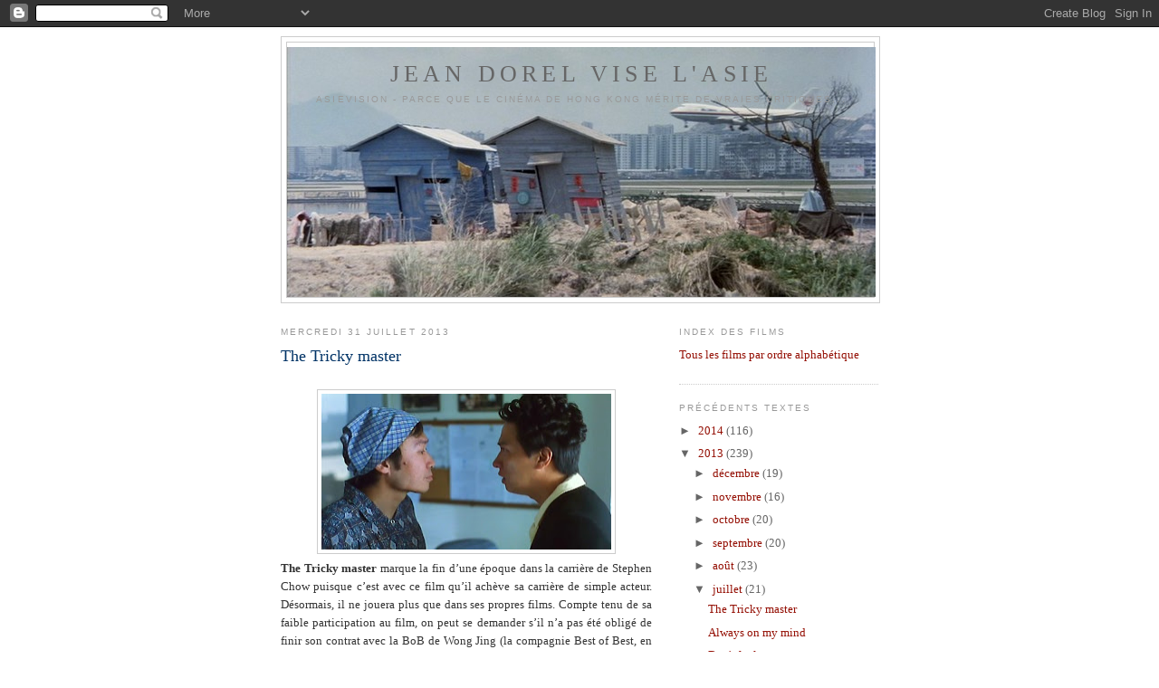

--- FILE ---
content_type: text/html; charset=UTF-8
request_url: http://asie-vision.blogspot.com/2013_07_01_archive.html
body_size: 50886
content:
<!DOCTYPE html>
<html dir='ltr'>
<head>
<link href='https://www.blogger.com/static/v1/widgets/2944754296-widget_css_bundle.css' rel='stylesheet' type='text/css'/>
<meta content='text/html; charset=UTF-8' http-equiv='Content-Type'/>
<meta content='blogger' name='generator'/>
<link href='http://asie-vision.blogspot.com/favicon.ico' rel='icon' type='image/x-icon'/>
<link href='http://asie-vision.blogspot.com/2013/07/' rel='canonical'/>
<link rel="alternate" type="application/atom+xml" title="Jean Dorel vise l&#39;Asie - Atom" href="http://asie-vision.blogspot.com/feeds/posts/default" />
<link rel="alternate" type="application/rss+xml" title="Jean Dorel vise l&#39;Asie - RSS" href="http://asie-vision.blogspot.com/feeds/posts/default?alt=rss" />
<link rel="service.post" type="application/atom+xml" title="Jean Dorel vise l&#39;Asie - Atom" href="https://www.blogger.com/feeds/4193603942194013135/posts/default" />
<!--Can't find substitution for tag [blog.ieCssRetrofitLinks]-->
<meta content='http://asie-vision.blogspot.com/2013/07/' property='og:url'/>
<meta content='Jean Dorel vise l&#39;Asie' property='og:title'/>
<meta content='AsieVision 

 - parce que le cinéma de Hong Kong mérite de vraies critiques...' property='og:description'/>
<title>Jean Dorel vise l'Asie: juillet 2013</title>
<style id='page-skin-1' type='text/css'><!--
/*
-----------------------------------------------
Blogger Template Style
Name:     Minima
Date:     26 Feb 2004
Updated by: Blogger Team
----------------------------------------------- */
/* Use this with templates/template-twocol.html */
body {
background:#ffffff;
margin:0;
color:#333333;
font:x-small Georgia Serif;
font-size/* */:/**/small;
font-size: /**/small;
text-align: center;
}
a:link {
color:#940f04;
text-decoration:none;
}
a:visited {
color:#999999;
text-decoration:none;
}
a:hover {
color:#003366;
text-decoration:underline;
}
a img {
border-width:0;
}
/* Header
-----------------------------------------------
*/
#header-wrapper {
width:660px;
margin:0 auto 10px;
border:1px solid #cccccc;
}
#header-inner {
background-position: center;
margin-left: auto;
margin-right: auto;
}
#header {
margin: 5px;
border: 1px solid #cccccc;
text-align: center;
color:#666666;
}
#header h1 {
margin:5px 5px 0;
padding:15px 20px .25em;
line-height:1.2em;
text-transform:uppercase;
letter-spacing:.2em;
font: normal normal 200% Georgia, Serif;
}
#header a {
color:#666666;
text-decoration:none;
}
#header a:hover {
color:#666666;
}
#header .description {
margin:0 5px 5px;
padding:0 20px 15px;
max-width:700px;
text-transform:uppercase;
letter-spacing:.2em;
line-height: 1.4em;
font: normal normal 78% 'Trebuchet MS', Trebuchet, Arial, Verdana, Sans-serif;
color: #999999;
}
#header img {
margin-left: auto;
margin-right: auto;
}
/* Outer-Wrapper
----------------------------------------------- */
#outer-wrapper {
width: 660px;
margin:0 auto;
padding:10px;
text-align:left;
font: normal normal 100% Georgia, Serif;
}
#main-wrapper {
width: 410px;
float: left;
word-wrap: break-word; /* fix for long text breaking sidebar float in IE */
overflow: hidden;     /* fix for long non-text content breaking IE sidebar float */
}
#sidebar-wrapper {
width: 220px;
float: right;
word-wrap: break-word; /* fix for long text breaking sidebar float in IE */
overflow: hidden;      /* fix for long non-text content breaking IE sidebar float */
}
/* Headings
----------------------------------------------- */
h2 {
margin:1.5em 0 .75em;
font:normal normal 78% 'Trebuchet MS',Trebuchet,Arial,Verdana,Sans-serif;
line-height: 1.4em;
text-transform:uppercase;
letter-spacing:.2em;
color:#999999;
}
/* Posts
-----------------------------------------------
*/
h2.date-header {
margin:1.5em 0 .5em;
}
.post {
margin:.5em 0 1.5em;
border-bottom:1px dotted #cccccc;
padding-bottom:1.5em;
}
.post h3 {
margin:.25em 0 0;
padding:0 0 4px;
font-size:140%;
font-weight:normal;
line-height:1.4em;
color:#003366;
}
.post h3 a, .post h3 a:visited, .post h3 strong {
display:block;
text-decoration:none;
color:#003366;
font-weight:normal;
}
.post h3 strong, .post h3 a:hover {
color:#333333;
}
.post-body {
margin:0 0 .75em;
line-height:1.6em;
}
.post-body blockquote {
line-height:1.3em;
}
.post-footer {
margin: .75em 0;
color:#999999;
text-transform:uppercase;
letter-spacing:.1em;
font: normal normal 78% 'Trebuchet MS', Trebuchet, Arial, Verdana, Sans-serif;
line-height: 1.4em;
}
.comment-link {
margin-left:.6em;
}
.post img, table.tr-caption-container {
padding:4px;
border:1px solid #cccccc;
}
.tr-caption-container img {
border: none;
padding: 0;
}
.post blockquote {
margin:1em 20px;
}
.post blockquote p {
margin:.75em 0;
}
/* Comments
----------------------------------------------- */
#comments h4 {
margin:1em 0;
font-weight: bold;
line-height: 1.4em;
text-transform:uppercase;
letter-spacing:.2em;
color: #999999;
}
#comments-block {
margin:1em 0 1.5em;
line-height:1.6em;
}
#comments-block .comment-author {
margin:.5em 0;
}
#comments-block .comment-body {
margin:.25em 0 0;
}
#comments-block .comment-footer {
margin:-.25em 0 2em;
line-height: 1.4em;
text-transform:uppercase;
letter-spacing:.1em;
}
#comments-block .comment-body p {
margin:0 0 .75em;
}
.deleted-comment {
font-style:italic;
color:gray;
}
#blog-pager-newer-link {
float: left;
}
#blog-pager-older-link {
float: right;
}
#blog-pager {
text-align: center;
}
.feed-links {
clear: both;
line-height: 2.5em;
}
/* Sidebar Content
----------------------------------------------- */
.sidebar {
color: #666666;
line-height: 1.5em;
}
.sidebar ul {
list-style:none;
margin:0 0 0;
padding:0 0 0;
}
.sidebar li {
margin:0;
padding-top:0;
padding-right:0;
padding-bottom:.25em;
padding-left:15px;
text-indent:-15px;
line-height:1.5em;
}
.sidebar .widget, .main .widget {
border-bottom:1px dotted #cccccc;
margin:0 0 1.5em;
padding:0 0 1.5em;
}
.main .Blog {
border-bottom-width: 0;
}
/* Profile
----------------------------------------------- */
.profile-img {
float: left;
margin-top: 0;
margin-right: 5px;
margin-bottom: 5px;
margin-left: 0;
padding: 4px;
border: 1px solid #cccccc;
}
.profile-data {
margin:0;
text-transform:uppercase;
letter-spacing:.1em;
font: normal normal 78% 'Trebuchet MS', Trebuchet, Arial, Verdana, Sans-serif;
color: #999999;
font-weight: bold;
line-height: 1.6em;
}
.profile-datablock {
margin:.5em 0 .5em;
}
.profile-textblock {
margin: 0.5em 0;
line-height: 1.6em;
}
.profile-link {
font: normal normal 78% 'Trebuchet MS', Trebuchet, Arial, Verdana, Sans-serif;
text-transform: uppercase;
letter-spacing: .1em;
}
/* Footer
----------------------------------------------- */
#footer {
width:660px;
clear:both;
margin:0 auto;
padding-top:15px;
line-height: 1.6em;
text-transform:uppercase;
letter-spacing:.1em;
text-align: center;
}

--></style>
<link href='https://www.blogger.com/dyn-css/authorization.css?targetBlogID=4193603942194013135&amp;zx=e759b388-45e1-4cff-9863-75d6759ccf93' media='none' onload='if(media!=&#39;all&#39;)media=&#39;all&#39;' rel='stylesheet'/><noscript><link href='https://www.blogger.com/dyn-css/authorization.css?targetBlogID=4193603942194013135&amp;zx=e759b388-45e1-4cff-9863-75d6759ccf93' rel='stylesheet'/></noscript>
<meta name='google-adsense-platform-account' content='ca-host-pub-1556223355139109'/>
<meta name='google-adsense-platform-domain' content='blogspot.com'/>

</head>
<body>
<div class='navbar section' id='navbar'><div class='widget Navbar' data-version='1' id='Navbar1'><script type="text/javascript">
    function setAttributeOnload(object, attribute, val) {
      if(window.addEventListener) {
        window.addEventListener('load',
          function(){ object[attribute] = val; }, false);
      } else {
        window.attachEvent('onload', function(){ object[attribute] = val; });
      }
    }
  </script>
<div id="navbar-iframe-container"></div>
<script type="text/javascript" src="https://apis.google.com/js/platform.js"></script>
<script type="text/javascript">
      gapi.load("gapi.iframes:gapi.iframes.style.bubble", function() {
        if (gapi.iframes && gapi.iframes.getContext) {
          gapi.iframes.getContext().openChild({
              url: 'https://www.blogger.com/navbar/4193603942194013135?origin\x3dhttp://asie-vision.blogspot.com',
              where: document.getElementById("navbar-iframe-container"),
              id: "navbar-iframe"
          });
        }
      });
    </script><script type="text/javascript">
(function() {
var script = document.createElement('script');
script.type = 'text/javascript';
script.src = '//pagead2.googlesyndication.com/pagead/js/google_top_exp.js';
var head = document.getElementsByTagName('head')[0];
if (head) {
head.appendChild(script);
}})();
</script>
</div></div>
<div id='outer-wrapper'><div id='wrap2'>
<!-- skip links for text browsers -->
<span id='skiplinks' style='display:none;'>
<a href='#main'>skip to main </a> |
      <a href='#sidebar'>skip to sidebar</a>
</span>
<div id='header-wrapper'>
<div class='header section' id='header'><div class='widget Header' data-version='1' id='Header1'>
<div id='header-inner' style='background-image: url("https://blogger.googleusercontent.com/img/b/R29vZ2xl/AVvXsEhnLUfr8EBVbNiumUpZivQZVeCJI3bf8wV_xH8n_DRtDuEnhv30_078ce_X1LM96JGP2ugWJKakc6nohA74rLsEXUG-0tXdq31Svbgn7xQjkygDEqSAhqN3eSwdlvyboOCcqDiUHOrughqo/s1600-r/Plain+Jane2.jpg"); background-position: left; width: 650px; min-height: 276px; _height: 276px; background-repeat: no-repeat; '>
<div class='titlewrapper' style='background: transparent'>
<h1 class='title' style='background: transparent; border-width: 0px'>
<a href='http://asie-vision.blogspot.com/'>
Jean Dorel vise l'Asie
</a>
</h1>
</div>
<div class='descriptionwrapper'>
<p class='description'><span>AsieVision 

 - parce que le cinéma de Hong Kong mérite de vraies critiques...</span></p>
</div>
</div>
</div></div>
</div>
<div id='content-wrapper'>
<div id='crosscol-wrapper' style='text-align:center'>
<div class='crosscol no-items section' id='crosscol'></div>
</div>
<div id='main-wrapper'>
<div class='main section' id='main'><div class='widget Blog' data-version='1' id='Blog1'>
<div class='blog-posts hfeed'>

          <div class="date-outer">
        
<h2 class='date-header'><span>mercredi 31 juillet 2013</span></h2>

          <div class="date-posts">
        
<div class='post-outer'>
<div class='post hentry uncustomized-post-template' itemprop='blogPost' itemscope='itemscope' itemtype='http://schema.org/BlogPosting'>
<meta content='https://blogger.googleusercontent.com/img/b/R29vZ2xl/AVvXsEg9ZlyGaYls-RHbp8lk9aMgwAcxYHipQO9mhrpSmcs1FtgAHXX5bHeBRUFaLwbH9W27L1wuhEF9PIUZojY-NAEFgKlebaFmpoCGQcG7wCrvMGVjb1GciaZCASqAGcEt2o0JY1mjspIhTXY/s320/Tricky+master.jpg' itemprop='image_url'/>
<meta content='4193603942194013135' itemprop='blogId'/>
<meta content='7719636311545686323' itemprop='postId'/>
<a name='7719636311545686323'></a>
<h3 class='post-title entry-title' itemprop='name'>
<a href='http://asie-vision.blogspot.com/2013/07/the-tricky-master.html'>The Tricky master</a>
</h3>
<div class='post-header'>
<div class='post-header-line-1'></div>
</div>
<div class='post-body entry-content' id='post-body-7719636311545686323' itemprop='description articleBody'>
<br />
<div class="separator" style="clear: both; text-align: center;">
<a href="https://blogger.googleusercontent.com/img/b/R29vZ2xl/AVvXsEg9ZlyGaYls-RHbp8lk9aMgwAcxYHipQO9mhrpSmcs1FtgAHXX5bHeBRUFaLwbH9W27L1wuhEF9PIUZojY-NAEFgKlebaFmpoCGQcG7wCrvMGVjb1GciaZCASqAGcEt2o0JY1mjspIhTXY/s1600/Tricky+master.jpg" imageanchor="1" style="margin-left: 1em; margin-right: 1em;"><img border="0" height="172" src="https://blogger.googleusercontent.com/img/b/R29vZ2xl/AVvXsEg9ZlyGaYls-RHbp8lk9aMgwAcxYHipQO9mhrpSmcs1FtgAHXX5bHeBRUFaLwbH9W27L1wuhEF9PIUZojY-NAEFgKlebaFmpoCGQcG7wCrvMGVjb1GciaZCASqAGcEt2o0JY1mjspIhTXY/s320/Tricky+master.jpg" width="320" /></a></div>
<div class="MsoNormal" style="text-align: justify;">
<b style="mso-bidi-font-weight: normal;"><span style="font-family: Georgia;">The Tricky master</span></b><span style="font-family: Georgia;"> marque la fin d&#8217;une époque dans la carrière de
Stephen Chow puisque c&#8217;est avec ce film qu&#8217;il achève sa carrière de simple
acteur. Désormais, il ne jouera plus que dans ses propres films. Compte tenu de
sa faible participation au film, on peut se demander s&#8217;il n&#8217;a pas été obligé de
finir son contrat avec la BoB de Wong Jing (la compagnie Best of Best, en toute
modestie). Ses gags sont rares mais souvent très drôles, son jeu limité, et sa
tenue le fait ressembler au chanteur Prince période <i style="mso-bidi-font-style: normal;">Sign o&#8217; the times</i>, lunettes teintées arrondies et cheveux d&#8217;enfant
sage. Stephen Chow est Master Wong (Wong Si-fu en VO), le &#171;&nbsp;roi des filous&nbsp;&#187;.
Il est en prison et ses gardiens sont Tin Kai-man et Lee Siu-kei, qui sont au
garde à vous devant lui.<o:p></o:p></span></div>
<div class="MsoNormal" style="text-align: justify;">
<br /></div>
<div class="MsoNormal" style="text-align: justify;">
<span style="font-family: Georgia;">Le
véritable héros de <b style="mso-bidi-font-weight: normal;">The Tricky master</b>
est Leung Foon (Nick Cheung), jeune flic qui doit, comme dans les <b style="mso-bidi-font-weight: normal;"><a href="http://asie-vision.blogspot.fr/2010/05/fight-back-to-school.html">Fight
back to school</a></b>, surveiller sous couverture la fille d&#8217;un riche homme d&#8217;affaires
menacée d&#8217;enlèvement. On retrouve l&#8217;habitude de Wong Jing de parodier les
succès précédents des films plus ou moins récents. Ici entre autres, <b style="mso-bidi-font-weight: normal;">Mission impossible</b> avec Tats Lau, le
chef de la police, qui enlève son masque pour ensuite balbutier son dialogue
dans son phrasé de semi-débile ou encore <b style="mso-bidi-font-weight: normal;">The
Ring</b> avec Sandra Ng, longs cheveux lui cachant le visage, qui sort de la
télé que regarde Stephen Chow. Sans oublier, bien entendu, les références aux
&#171;&nbsp;héros&nbsp;&#187; locaux de <b style="mso-bidi-font-weight: normal;">Stormriders</b>
au <b style="mso-bidi-font-weight: normal;">God of gamblers</b> (car, on n&#8217;est
jamais autant servi que par soi-même) ainsi que seconds rôles prestigieux (Ken
Lo ou Law Jar-ying)<o:p></o:p></span></div>
<div class="MsoNormal" style="text-align: justify;">
<br /></div>
<div class="MsoNormal" style="text-align: justify;">
<span style="font-family: Georgia;">L&#8217;adversaire
de Leung Foon est tout simplement Ferrari (Wong Jing, qui, avant chaque
réplique, ricane sardoniquement). Le goût du cinéaste pour les résidences
luxueuses, les belles voitures ainsi que les jolies femmes est à son comble.
Cinéma publicitaire à l&#8217;extrême, la mise en scène de Wong Jing fait tout pour
rendre son film luxueux et sexy. Gros plans en montage cut sur de jolies créatures
à la plage, plan à la grue sur Ferrari qui arrive sous les applaudissements,
l&#8217;acteur/producteur/réalisateur peut donc se permettre d&#8217;arborer de beaux
costumes quand il écrase l&#8217;équipe olympique japonaise de ping-pong (oui, c&#8217;est
un gag) face aux tenues et au brushing ridicules qu&#8217;arbore Leung Foon. Une
veste composée de cartes, une chemise bariolée, des bouclettes aux bigoudis,
rien n&#8217;y fait, Nick Cheung n&#8217;est pas un acteur comique.<o:p></o:p></span></div>
<div class="MsoNormal" style="text-align: justify;">
<br /></div>
<div class="MsoNormal" style="text-align: justify;">
<span style="font-family: Georgia;">Le
film se veut également sexy avec l&#8217;arrivée de First Love (Kelly Lin), joli
sourire mais espionne pour le compte de Ferrari. Leung Foon va tomber sous son
charme mais il est marié à Pizza (Suki Kwan), au tempérament plus réservé. Il
se trouve que Pizza est la sœur de Wasabi (Sandra Ng), sans doute dans un de
ses rôles les plus ingrats de femme encombrante et humiliée par à peu près tous
les personnages (Master Wong la jette régulièrement dans les meubles). Dans <b style="mso-bidi-font-weight: normal;">The Tricky master</b>, les femmes n&#8217;ont pas
de jolis rôles (cela dit les hommes sont tous des crétins, soyons honnêtes).
Déjà, leurs noms sont stupides&nbsp;: First Love, Pizza et Wasabi.
Pourquoi&nbsp;? Puis, il vient à l&#8217;idée de Wong Jing de pousser encore plus la
vulgarité avec l&#8217;apparition de Baat Leung-gam et son visage d&#8217;arriéré mental
déguisé en femme. Il n&#8217;oublie pas d&#8217;armer Master Wong de trois concubines
jouées par trois acteurs au physique ingrat.<o:p></o:p></span></div>
<div class="MsoNormal" style="text-align: justify;">
<br /></div>
<div class="MsoNormal" style="text-align: justify;">
<span style="font-family: Georgia;">Pourtant
malgré cette description chargée que je viens de faire <b style="mso-bidi-font-weight: normal;">The Tricky master</b>, certains gags sont très drôles. Wong Jing ne
s&#8217;intéresse pas du tout à son histoire, la laisse vaguement se développer (on
sait que Leung Foon gagnera malgré les tricheries de Ferrari, et à vrai dire on
s&#8217;en moque). Il se contente de soigner les aspects comiques de ses personnages
dégénérés, incapables de se plier aux règles communes, entre Master Wong qui
refuse qu&#8217;on lui adresse directement la parole, Wasabi et sa peur de la
richesse, Leung Foon et sa haine des jeux. Finalement, c&#8217;est dans ce genre de
films que Wong Jing peut parvenir à convaincre, comme une sorte d&#8217;autoportrait
d&#8217;une cinéaste lui-même décrié et considéré comme dégénéré pour ses navets
apocalyptiques. Parfois, sous le navet s&#8217;avère être un film totalement
jouissif.<o:p></o:p></span></div>
<div class="MsoNormal" style="text-align: justify;">
<br /></div>
<div class="MsoNormal" style="text-align: justify;">
<span style="font-family: Georgia;">The
Tricky Master (</span><span style="font-family: &quot;MS Mincho&quot;; mso-ascii-font-family: Georgia; mso-bidi-font-family: &quot;MS Mincho&quot;;">千王之王</span><span style="font-family: Georgia;">2000, Hong Kong, 1999) Un film de Wong Jing avec Nick Cheung, Wong
Jing, Tats Lau, Suki Kwan, Kelly Lin, Stephen Chow, Sandra Ng, Baat Leung-Gam,
Ken Lo, Law Kar-ying, Lee Siu-kei, Tin Kai-man, Frankie Ng, Kingdom Yuen, Bowie
Lau.<o:p></o:p></span></div>
<div style='clear: both;'></div>
</div>
<div class='post-footer'>
<div class='post-footer-line post-footer-line-1'>
<span class='post-author vcard'>
Publié par
<span class='fn' itemprop='author' itemscope='itemscope' itemtype='http://schema.org/Person'>
<meta content='https://www.blogger.com/profile/02816611417924685642' itemprop='url'/>
<a class='g-profile' href='https://www.blogger.com/profile/02816611417924685642' rel='author' title='author profile'>
<span itemprop='name'>Jean Dorel</span>
</a>
</span>
</span>
<span class='post-timestamp'>
à
<meta content='http://asie-vision.blogspot.com/2013/07/the-tricky-master.html' itemprop='url'/>
<a class='timestamp-link' href='http://asie-vision.blogspot.com/2013/07/the-tricky-master.html' rel='bookmark' title='permanent link'><abbr class='published' itemprop='datePublished' title='2013-07-31T09:00:00+02:00'>mercredi, juillet 31, 2013</abbr></a>
</span>
<span class='post-comment-link'>
<a class='comment-link' href='https://www.blogger.com/comment/fullpage/post/4193603942194013135/7719636311545686323' onclick='javascript:window.open(this.href, "bloggerPopup", "toolbar=0,location=0,statusbar=1,menubar=0,scrollbars=yes,width=640,height=500"); return false;'>
Aucun commentaire:
  </a>
</span>
<span class='post-icons'>
<span class='item-action'>
<a href='https://www.blogger.com/email-post/4193603942194013135/7719636311545686323' title='Envoyer l&#39;article par e-mail'>
<img alt='' class='icon-action' height='13' src='https://resources.blogblog.com/img/icon18_email.gif' width='18'/>
</a>
</span>
<span class='item-control blog-admin pid-507407444'>
<a href='https://www.blogger.com/post-edit.g?blogID=4193603942194013135&postID=7719636311545686323&from=pencil' title='Modifier l&#39;article'>
<img alt='' class='icon-action' height='18' src='https://resources.blogblog.com/img/icon18_edit_allbkg.gif' width='18'/>
</a>
</span>
</span>
<div class='post-share-buttons goog-inline-block'>
<a class='goog-inline-block share-button sb-email' href='https://www.blogger.com/share-post.g?blogID=4193603942194013135&postID=7719636311545686323&target=email' target='_blank' title='Envoyer par e-mail'><span class='share-button-link-text'>Envoyer par e-mail</span></a><a class='goog-inline-block share-button sb-blog' href='https://www.blogger.com/share-post.g?blogID=4193603942194013135&postID=7719636311545686323&target=blog' onclick='window.open(this.href, "_blank", "height=270,width=475"); return false;' target='_blank' title='BlogThis!'><span class='share-button-link-text'>BlogThis!</span></a><a class='goog-inline-block share-button sb-twitter' href='https://www.blogger.com/share-post.g?blogID=4193603942194013135&postID=7719636311545686323&target=twitter' target='_blank' title='Partager sur X'><span class='share-button-link-text'>Partager sur X</span></a><a class='goog-inline-block share-button sb-facebook' href='https://www.blogger.com/share-post.g?blogID=4193603942194013135&postID=7719636311545686323&target=facebook' onclick='window.open(this.href, "_blank", "height=430,width=640"); return false;' target='_blank' title='Partager sur Facebook'><span class='share-button-link-text'>Partager sur Facebook</span></a><a class='goog-inline-block share-button sb-pinterest' href='https://www.blogger.com/share-post.g?blogID=4193603942194013135&postID=7719636311545686323&target=pinterest' target='_blank' title='Partager sur Pinterest'><span class='share-button-link-text'>Partager sur Pinterest</span></a>
</div>
</div>
<div class='post-footer-line post-footer-line-2'>
<span class='post-labels'>
Libellés :
<a href='http://asie-vision.blogspot.com/search/label/Hong%20Kong' rel='tag'>Hong Kong</a>,
<a href='http://asie-vision.blogspot.com/search/label/Nick%20Cheung' rel='tag'>Nick Cheung</a>,
<a href='http://asie-vision.blogspot.com/search/label/Sandra%20Ng' rel='tag'>Sandra Ng</a>,
<a href='http://asie-vision.blogspot.com/search/label/Stephen%20Chow' rel='tag'>Stephen Chow</a>,
<a href='http://asie-vision.blogspot.com/search/label/Wong%20Jing' rel='tag'>Wong Jing</a>
</span>
</div>
<div class='post-footer-line post-footer-line-3'>
<span class='post-location'>
</span>
</div>
</div>
</div>
</div>

          </div></div>
        

          <div class="date-outer">
        
<h2 class='date-header'><span>mardi 30 juillet 2013</span></h2>

          <div class="date-posts">
        
<div class='post-outer'>
<div class='post hentry uncustomized-post-template' itemprop='blogPost' itemscope='itemscope' itemtype='http://schema.org/BlogPosting'>
<meta content='https://blogger.googleusercontent.com/img/b/R29vZ2xl/AVvXsEhhUNkoypJBMP7TSSW6fweaB9_NSt6xSKWNflEAUrfgUWHRSTYCa2cooNrhP2xYD10TD2CqumN8mxw7w3ydI10nt6eIuBjRh5Gb1n8uupboxutnwI2dSM1leXOJjMypXLLC52JahzUMTHk/s320/Always+on+my+mind.jpg' itemprop='image_url'/>
<meta content='4193603942194013135' itemprop='blogId'/>
<meta content='2851524299220263155' itemprop='postId'/>
<a name='2851524299220263155'></a>
<h3 class='post-title entry-title' itemprop='name'>
<a href='http://asie-vision.blogspot.com/2013/07/always-on-my-mind_30.html'>Always on my mind</a>
</h3>
<div class='post-header'>
<div class='post-header-line-1'></div>
</div>
<div class='post-body entry-content' id='post-body-2851524299220263155' itemprop='description articleBody'>
<br />
<div class="separator" style="clear: both; text-align: center;">
<a href="https://blogger.googleusercontent.com/img/b/R29vZ2xl/AVvXsEhhUNkoypJBMP7TSSW6fweaB9_NSt6xSKWNflEAUrfgUWHRSTYCa2cooNrhP2xYD10TD2CqumN8mxw7w3ydI10nt6eIuBjRh5Gb1n8uupboxutnwI2dSM1leXOJjMypXLLC52JahzUMTHk/s1600/Always+on+my+mind.jpg" imageanchor="1" style="margin-left: 1em; margin-right: 1em;"><img border="0" height="176" src="https://blogger.googleusercontent.com/img/b/R29vZ2xl/AVvXsEhhUNkoypJBMP7TSSW6fweaB9_NSt6xSKWNflEAUrfgUWHRSTYCa2cooNrhP2xYD10TD2CqumN8mxw7w3ydI10nt6eIuBjRh5Gb1n8uupboxutnwI2dSM1leXOJjMypXLLC52JahzUMTHk/s320/Always+on+my+mind.jpg" width="320" /></a></div>
<div class="MsoNormal" style="text-align: justify;">
<span style="font-family: Georgia;">Lui,
Chan Yau-wai (Michael Hui) est présentateur du journal télévisé à la télé (la
chaîne CCN). Elle, Yin (Josephine Yau), sa femme en profite pour dire qu&#8217;il
ment tous les jours à tout le monde. Yin a élevé pendant de nombreuses années
leurs trois enfants. L&#8217;aînée Sze, le second Chung et la dernière Ka-man. les
adolescents sont grands et vont prendre leur envol et qu&#8217;il Ka-man va rentrer
en école primaire, Yin se dit qu&#8217;elle va chercher à nouveau un travail. Cette
nouvelle met la place de chef de famille de Yau-wai en position de faiblesse.
Il marque un changement dans ses habitudes, décrites en ouverture de film comme
les piliers de la vie familiale, avec en son centre la tenue du journal télé.<o:p></o:p></span></div>
<div class="MsoNormal" style="text-align: justify;">
<br /></div>
<div class="MsoNormal" style="text-align: justify;">
<span style="font-family: Georgia;">Les
enfants vont également bousculer les habitudes. Sze n&#8217;attend qu&#8217;une
chose&nbsp;: le retour du Canada d&#8217;Adam, joueur de guitare à ses heures qui
cause de temps en temps anglais. Chung, bourreau des cœurs et portrait craché
de son père (l&#8217;accessoire, ce sont les lunettes), sort avec des tas de jeunes
filles aux prénoms occidentaux. <b style="mso-bidi-font-weight: normal;">Always
on my mind</b> se déroule en 1993 et les personnages sont occidentalisés à
outrance et par l&#8217;idée de quitter Hong Kong avant la rétrocession en tout
premier lieu. Le film de Jacob Cheung filme une famille bourgeoise et aisée en
pleine déconfiture vivant une période où la peur entre dans chaque famille.
Dans son film, cette peur de la rétrocession est symbolisée par le cancer.<o:p></o:p></span></div>
<div class="MsoNormal" style="text-align: justify;">
<br /></div>
<div class="MsoNormal" style="text-align: justify;">
<span style="font-family: Georgia;">C&#8217;est
Yau-wai qui a un cancer. Il ne veut pas le dire à sa femme pour ne pas
l&#8217;alarmer, et comme elle a l&#8217;habitude qu&#8217;il raconte des bobards sur sa santé
(il est hypocondriaque). Elle est persuadé que ce cancer, qu&#8217;elle croit faux,
n&#8217;est inventé par Yau-wai que pour faire passer l&#8217;arrivée du nouveau patron de
la chaine de télé qui veut du sang neuf<span style="mso-spacerun: yes;">&nbsp;
</span>à l&#8217;antenne. Chan Yau-wai est viré mais est vite réembauché tant ses
nouvelles manières de présenter le journal plaisent au public. Le film tente un
critique convenue du traitement de l&#8217;information. Yau-wai, au plus fort de sa
maladie, se fait une joie de commenter l&#8217;actualité avec ironie, non sans
parfois une certaine démagogie.<o:p></o:p></span></div>
<div class="MsoNormal" style="text-align: justify;">
<br /></div>
<div class="MsoNormal" style="text-align: justify;">
<span style="font-family: Georgia;">L&#8217;intérêt
majeur d&#8217;<b style="mso-bidi-font-weight: normal;">Always on my mind </b>est moins
dans son traitement des rapports familiaux, puisque les enfants semblent
répondre à des critères conventionnels&nbsp;: ils ne sont que des jeunes gens
tiraillés par leur libido naissante&nbsp;; à peine plus dans sa critique des
médias que dans le jeu entre Josephine Siao et Michael Hui. Les deux
interprètes sont au centre du film et Jacob Cheung les met en scène dans de
longs plans séquences où ils peuvent exprimer leur talent du mieux qu&#8217;ils le
savent. Connus pour leur capacité comique, ils parviennent au détour d&#8217;une
scène à émouvoir sur leurs petits malheurs du quotidien. <b style="mso-bidi-font-weight: normal;">Always on my mind</b> est le chant du cygne des deux acteurs à la
comédie cantonaise, une manière élégante de prendre leur retraite du public.<o:p></o:p></span></div>
<div class="MsoNormal" style="text-align: justify;">
<br /></div>
<div class="MsoNormal" style="text-align: justify;">
<span lang="EN-GB" style="font-family: Georgia; mso-ansi-language: EN-GB;">Always on my mind (</span><span style="font-family: &quot;MS Mincho&quot;; mso-ascii-font-family: Georgia; mso-bidi-font-family: &quot;MS Mincho&quot;;">搶錢夫妻</span><span lang="EN-GB" style="font-family: Georgia; mso-ansi-language: EN-GB; mso-fareast-font-family: &quot;MS Mincho&quot;;">, Hong Kong, 1993) Un film de Jacob Cheung
avec Michael Hui, Josephine Siao, John Dang, Cherie Chan, Joh Si-pooi, Boby,
Simon Louis, Rain Lau, Hoh Ho-yuen, Che Foon-yung, Joe Junior, Regi, Spencer
Chan, Jacob Cheung, Simon Liu.</span><span style="font-family: Georgia; mso-fareast-font-family: &quot;MS Mincho&quot;;"><o:p></o:p></span></div>
<div style='clear: both;'></div>
</div>
<div class='post-footer'>
<div class='post-footer-line post-footer-line-1'>
<span class='post-author vcard'>
Publié par
<span class='fn' itemprop='author' itemscope='itemscope' itemtype='http://schema.org/Person'>
<meta content='https://www.blogger.com/profile/02816611417924685642' itemprop='url'/>
<a class='g-profile' href='https://www.blogger.com/profile/02816611417924685642' rel='author' title='author profile'>
<span itemprop='name'>Jean Dorel</span>
</a>
</span>
</span>
<span class='post-timestamp'>
à
<meta content='http://asie-vision.blogspot.com/2013/07/always-on-my-mind_30.html' itemprop='url'/>
<a class='timestamp-link' href='http://asie-vision.blogspot.com/2013/07/always-on-my-mind_30.html' rel='bookmark' title='permanent link'><abbr class='published' itemprop='datePublished' title='2013-07-30T09:00:00+02:00'>mardi, juillet 30, 2013</abbr></a>
</span>
<span class='post-comment-link'>
<a class='comment-link' href='https://www.blogger.com/comment/fullpage/post/4193603942194013135/2851524299220263155' onclick='javascript:window.open(this.href, "bloggerPopup", "toolbar=0,location=0,statusbar=1,menubar=0,scrollbars=yes,width=640,height=500"); return false;'>
Aucun commentaire:
  </a>
</span>
<span class='post-icons'>
<span class='item-action'>
<a href='https://www.blogger.com/email-post/4193603942194013135/2851524299220263155' title='Envoyer l&#39;article par e-mail'>
<img alt='' class='icon-action' height='13' src='https://resources.blogblog.com/img/icon18_email.gif' width='18'/>
</a>
</span>
<span class='item-control blog-admin pid-507407444'>
<a href='https://www.blogger.com/post-edit.g?blogID=4193603942194013135&postID=2851524299220263155&from=pencil' title='Modifier l&#39;article'>
<img alt='' class='icon-action' height='18' src='https://resources.blogblog.com/img/icon18_edit_allbkg.gif' width='18'/>
</a>
</span>
</span>
<div class='post-share-buttons goog-inline-block'>
<a class='goog-inline-block share-button sb-email' href='https://www.blogger.com/share-post.g?blogID=4193603942194013135&postID=2851524299220263155&target=email' target='_blank' title='Envoyer par e-mail'><span class='share-button-link-text'>Envoyer par e-mail</span></a><a class='goog-inline-block share-button sb-blog' href='https://www.blogger.com/share-post.g?blogID=4193603942194013135&postID=2851524299220263155&target=blog' onclick='window.open(this.href, "_blank", "height=270,width=475"); return false;' target='_blank' title='BlogThis!'><span class='share-button-link-text'>BlogThis!</span></a><a class='goog-inline-block share-button sb-twitter' href='https://www.blogger.com/share-post.g?blogID=4193603942194013135&postID=2851524299220263155&target=twitter' target='_blank' title='Partager sur X'><span class='share-button-link-text'>Partager sur X</span></a><a class='goog-inline-block share-button sb-facebook' href='https://www.blogger.com/share-post.g?blogID=4193603942194013135&postID=2851524299220263155&target=facebook' onclick='window.open(this.href, "_blank", "height=430,width=640"); return false;' target='_blank' title='Partager sur Facebook'><span class='share-button-link-text'>Partager sur Facebook</span></a><a class='goog-inline-block share-button sb-pinterest' href='https://www.blogger.com/share-post.g?blogID=4193603942194013135&postID=2851524299220263155&target=pinterest' target='_blank' title='Partager sur Pinterest'><span class='share-button-link-text'>Partager sur Pinterest</span></a>
</div>
</div>
<div class='post-footer-line post-footer-line-2'>
<span class='post-labels'>
Libellés :
<a href='http://asie-vision.blogspot.com/search/label/Fr%C3%A8res%20Hui' rel='tag'>Frères Hui</a>,
<a href='http://asie-vision.blogspot.com/search/label/Hong%20Kong' rel='tag'>Hong Kong</a>,
<a href='http://asie-vision.blogspot.com/search/label/Josephine%20Siao' rel='tag'>Josephine Siao</a>
</span>
</div>
<div class='post-footer-line post-footer-line-3'>
<span class='post-location'>
</span>
</div>
</div>
</div>
</div>

          </div></div>
        

          <div class="date-outer">
        
<h2 class='date-header'><span>lundi 29 juillet 2013</span></h2>

          <div class="date-posts">
        
<div class='post-outer'>
<div class='post hentry uncustomized-post-template' itemprop='blogPost' itemscope='itemscope' itemtype='http://schema.org/BlogPosting'>
<meta content='https://blogger.googleusercontent.com/img/b/R29vZ2xl/AVvXsEiC7E5NTpNmejE8T3BHy3gMpcVJ2GtmJYFx0ZVoZhigsIHZkdt9WmqvHn9uk46kGJJXhvSBrIYhKUWP5BWfVAYeeFYdLFOy57ANf5pypLBGlafct6yk4VwtTw8gxeps5G6Crtyh8wfNvmg/s320/Don&#39;t+fool+me.jpg' itemprop='image_url'/>
<meta content='4193603942194013135' itemprop='blogId'/>
<meta content='3116436050060965985' itemprop='postId'/>
<a name='3116436050060965985'></a>
<h3 class='post-title entry-title' itemprop='name'>
<a href='http://asie-vision.blogspot.com/2013/07/dont-fool-me.html'>Don't fool me</a>
</h3>
<div class='post-header'>
<div class='post-header-line-1'></div>
</div>
<div class='post-body entry-content' id='post-body-3116436050060965985' itemprop='description articleBody'>
<br />
<div class="separator" style="clear: both; text-align: center;">
<a href="https://blogger.googleusercontent.com/img/b/R29vZ2xl/AVvXsEiC7E5NTpNmejE8T3BHy3gMpcVJ2GtmJYFx0ZVoZhigsIHZkdt9WmqvHn9uk46kGJJXhvSBrIYhKUWP5BWfVAYeeFYdLFOy57ANf5pypLBGlafct6yk4VwtTw8gxeps5G6Crtyh8wfNvmg/s1600/Don&#39;t+fool+me.jpg" imageanchor="1" style="margin-left: 1em; margin-right: 1em;"><img border="0" height="241" src="https://blogger.googleusercontent.com/img/b/R29vZ2xl/AVvXsEiC7E5NTpNmejE8T3BHy3gMpcVJ2GtmJYFx0ZVoZhigsIHZkdt9WmqvHn9uk46kGJJXhvSBrIYhKUWP5BWfVAYeeFYdLFOy57ANf5pypLBGlafct6yk4VwtTw8gxeps5G6Crtyh8wfNvmg/s320/Don&#39;t+fool+me.jpg" width="320" /></a></div>
<div class="MsoNormal" style="text-align: justify;">
<span style="font-family: Georgia;">Ils
étaient amis au lycée et un jour, ils se retrouvent après des années sans
s&#8217;êtres vus. Hero Wah (Andy Lau) n&#8217;a jamais eu de diplôme. Petite frappe qui
vit grâce à ses poings qu&#8217;il utilise à escroquer de pauvres gens (dont le
gentil Wong Yat-san alias la Tortue) pour le compte de Shing Fui-on, un sbire
des triades. Cheung Ho-kit (Tony Leung Chiu-wai) est courtier en assurance et
travaille pour une grosse entreprise. Kit fait comprendre à Wah que son boulot
est bien plus compliqué que le sien tant il doit croiser des gens bizarres. Ils
décident alors d&#8217;échanger leur poste pour faire le travail de l&#8217;autre.<o:p></o:p></span></div>
<div class="MsoNormal" style="text-align: justify;">
<br /></div>
<div class="MsoNormal" style="text-align: justify;">
<span style="font-family: Georgia;">Changement
d&#8217;abord de tenue. Wah troque ses fringues décontractées pour un costume de
bureau. Hero Wah rencontre Madame Mui (Teresa Mo), la stricte patronne de Kit. Elle
impose une discipline à ses employés et Wah, qui fait exploser les règles, va
séduire cette patronne coincée. Quant à Kit, il débarque sur une course
illégale de voitures. Son costume cravate le fait immédiatement remarqué par tous,
et surtout Fanny (Fennie Yuen), qui sur sa moto aide Kit à s&#8217;échapper quand la
police débarque. Il découvre que Fanny est la fille d&#8217;un chef de gang (Michael
Chan).<o:p></o:p></span></div>
<div class="MsoNormal" style="text-align: justify;">
<br /></div>
<div class="MsoNormal" style="text-align: justify;">
<span style="font-family: Georgia;">L&#8217;habit
fait le moine et Fanny va relooker son nouveau protégé avec une veste en jean&#8217;s
et du gel dans les cheveux. Une bonne partie de l&#8217;humour du film est autour de
l&#8217;apparence des acteurs (&#171;&nbsp;Madame Mui, comme Anita Mui&nbsp;&#187;, dit Wah à
Kit), les coupes des acteurs (les cheveux bouclés ridicules de Teresa Mo et
Anthony Wong) et les fringues tape-à-l&#8217;œil dont se moquent les personnages (le
costume de Michael Chan), les différents costumes que porte Andy Lau pour son
premier jour de travail&nbsp;: une veste violette, puis une tenue
traditionnelle chinois et enfin une djellaba comme s&#8217;il était un cheikh arabe.<o:p></o:p></span></div>
<div class="MsoNormal" style="text-align: justify;">
<br /></div>
<div class="MsoNormal" style="text-align: justify;">
<span style="font-family: Georgia;">Le
duo entre Tony Leung Chiu-wai et Andy Lau est finalement assez peu présent dans
<b style="mso-bidi-font-weight: normal;">Don&#8217;t fool me</b>. Les deux acteurs se
rencontrent qu&#8217;en début et en fin de film, tout le reste est dévolu à leur
romance respective car bien évidemment, les deux hommes vont se disputer avec
leur petite copine avant la réconciliation finale. Car les deux gars vont
s&#8217;améliorer au contact des femmes au caractère bien trempé. Le film d&#8217;Herman
Yau est une comédie burlesque qui joue sur l&#8217;incompétence de chaque personnage
dans un univers inconnu. En gros, les triades ce n&#8217;est pas si éloigné que ça du
milieu des assurances. Les gags qui traversent <b style="mso-bidi-font-weight: normal;">Don&#8217;t fool me</b> sont d&#8217;abord du comique de la situation d&#8217;échange des
emplois.<o:p></o:p></span></div>
<div class="MsoNormal" style="text-align: justify;">
<br /></div>
<div class="MsoNormal" style="text-align: justify;">
<span style="font-family: Georgia;">Certains
gags visuels illustrent l&#8217;idée non-sensique en vogue à cette époque&nbsp;: une
confrontation entre Andy Lau et Anthony Wong au restaurant. Ce dernier jette au
visage tous les ingrédients qui se trouvent sur sa table et Andy Lau les
rattrape dans sa bouche. Vers la fin du film, les deux héros sont suspendus à
une corde d&#8217;un immeuble d&#8217;où ils s&#8217;échappaient mais ils sont à </span><st1:metricconverter productid="50 centim&#65512;tres"><span style="font-family: Georgia;">50 centimètres</span></st1:metricconverter><span style="font-family: Georgia;">. La scène finale de prise d&#8217;otages qui tourne au
grotesque avec la TV en direct. On sent que de nombreux jeux de mots existent
dans les dialogues, pas forcément détectables grâce aux sous-titres. Du coup, <b style="mso-bidi-font-weight: normal;">Don&#8217;t fool me</b> navigue suivant la
qualité des gags entre le très nul et l&#8217;hilarant.<o:p></o:p></span></div>
<div class="MsoNormal" style="text-align: justify;">
<span style="font-family: Georgia;"><br />
Don't fool me (</span><span style="font-family: &quot;MS Gothic&quot;; mso-ascii-font-family: Georgia; mso-hansi-font-family: &quot;Times New Roman&quot;;">中環英雄</span><span style="font-family: Georgia; mso-fareast-font-family: &quot;MS Gothic&quot;;">, Hong Kong,
1991) Un film de Herman Yau avec Andy Lau, Tony Leung Chiu-wai, Teresa Mo,
Fennie Yuen, Michael Chan, Shing Fui-on, Anthony Wong, Charine Chan, Wong Yat-san,
Jeffrey Lam, Chow Mei-yan, Lee Hoi-sang, Wong Chi-keung, Bruce Law.<o:p></o:p></span></div>
<div class="MsoNormal" style="text-align: justify;">
<br /></div>
<div style='clear: both;'></div>
</div>
<div class='post-footer'>
<div class='post-footer-line post-footer-line-1'>
<span class='post-author vcard'>
Publié par
<span class='fn' itemprop='author' itemscope='itemscope' itemtype='http://schema.org/Person'>
<meta content='https://www.blogger.com/profile/02816611417924685642' itemprop='url'/>
<a class='g-profile' href='https://www.blogger.com/profile/02816611417924685642' rel='author' title='author profile'>
<span itemprop='name'>Jean Dorel</span>
</a>
</span>
</span>
<span class='post-timestamp'>
à
<meta content='http://asie-vision.blogspot.com/2013/07/dont-fool-me.html' itemprop='url'/>
<a class='timestamp-link' href='http://asie-vision.blogspot.com/2013/07/dont-fool-me.html' rel='bookmark' title='permanent link'><abbr class='published' itemprop='datePublished' title='2013-07-29T10:47:00+02:00'>lundi, juillet 29, 2013</abbr></a>
</span>
<span class='post-comment-link'>
<a class='comment-link' href='https://www.blogger.com/comment/fullpage/post/4193603942194013135/3116436050060965985' onclick='javascript:window.open(this.href, "bloggerPopup", "toolbar=0,location=0,statusbar=1,menubar=0,scrollbars=yes,width=640,height=500"); return false;'>
Aucun commentaire:
  </a>
</span>
<span class='post-icons'>
<span class='item-action'>
<a href='https://www.blogger.com/email-post/4193603942194013135/3116436050060965985' title='Envoyer l&#39;article par e-mail'>
<img alt='' class='icon-action' height='13' src='https://resources.blogblog.com/img/icon18_email.gif' width='18'/>
</a>
</span>
<span class='item-control blog-admin pid-507407444'>
<a href='https://www.blogger.com/post-edit.g?blogID=4193603942194013135&postID=3116436050060965985&from=pencil' title='Modifier l&#39;article'>
<img alt='' class='icon-action' height='18' src='https://resources.blogblog.com/img/icon18_edit_allbkg.gif' width='18'/>
</a>
</span>
</span>
<div class='post-share-buttons goog-inline-block'>
<a class='goog-inline-block share-button sb-email' href='https://www.blogger.com/share-post.g?blogID=4193603942194013135&postID=3116436050060965985&target=email' target='_blank' title='Envoyer par e-mail'><span class='share-button-link-text'>Envoyer par e-mail</span></a><a class='goog-inline-block share-button sb-blog' href='https://www.blogger.com/share-post.g?blogID=4193603942194013135&postID=3116436050060965985&target=blog' onclick='window.open(this.href, "_blank", "height=270,width=475"); return false;' target='_blank' title='BlogThis!'><span class='share-button-link-text'>BlogThis!</span></a><a class='goog-inline-block share-button sb-twitter' href='https://www.blogger.com/share-post.g?blogID=4193603942194013135&postID=3116436050060965985&target=twitter' target='_blank' title='Partager sur X'><span class='share-button-link-text'>Partager sur X</span></a><a class='goog-inline-block share-button sb-facebook' href='https://www.blogger.com/share-post.g?blogID=4193603942194013135&postID=3116436050060965985&target=facebook' onclick='window.open(this.href, "_blank", "height=430,width=640"); return false;' target='_blank' title='Partager sur Facebook'><span class='share-button-link-text'>Partager sur Facebook</span></a><a class='goog-inline-block share-button sb-pinterest' href='https://www.blogger.com/share-post.g?blogID=4193603942194013135&postID=3116436050060965985&target=pinterest' target='_blank' title='Partager sur Pinterest'><span class='share-button-link-text'>Partager sur Pinterest</span></a>
</div>
</div>
<div class='post-footer-line post-footer-line-2'>
<span class='post-labels'>
Libellés :
<a href='http://asie-vision.blogspot.com/search/label/Andy%20Lau' rel='tag'>Andy Lau</a>,
<a href='http://asie-vision.blogspot.com/search/label/Anthony%20Wong' rel='tag'>Anthony Wong</a>,
<a href='http://asie-vision.blogspot.com/search/label/Herman%20Yau' rel='tag'>Herman Yau</a>,
<a href='http://asie-vision.blogspot.com/search/label/Hong%20Kong' rel='tag'>Hong Kong</a>,
<a href='http://asie-vision.blogspot.com/search/label/Teresa%20Mo' rel='tag'>Teresa Mo</a>,
<a href='http://asie-vision.blogspot.com/search/label/Tony%20Leung%20Chiu-wai' rel='tag'>Tony Leung Chiu-wai</a>
</span>
</div>
<div class='post-footer-line post-footer-line-3'>
<span class='post-location'>
</span>
</div>
</div>
</div>
</div>

          </div></div>
        

          <div class="date-outer">
        
<h2 class='date-header'><span>dimanche 28 juillet 2013</span></h2>

          <div class="date-posts">
        
<div class='post-outer'>
<div class='post hentry uncustomized-post-template' itemprop='blogPost' itemscope='itemscope' itemtype='http://schema.org/BlogPosting'>
<meta content='https://blogger.googleusercontent.com/img/b/R29vZ2xl/AVvXsEjtHy6ZElwUqrO7Yhe83F5yqgOf0XUi4s0a39z0XpOmfJu7g_tk7FHLbM4xOv7aXWWcagmQNxUSHwRbz0rIozoY2eUlmgtOiLAHdNkN3laeksNtL-xjgFZj_QOEDevxsomzmjGT2r2-8TU/s320/Colorful.jpg' itemprop='image_url'/>
<meta content='4193603942194013135' itemprop='blogId'/>
<meta content='8669345957978279387' itemprop='postId'/>
<a name='8669345957978279387'></a>
<h3 class='post-title entry-title' itemprop='name'>
<a href='http://asie-vision.blogspot.com/2013/07/colorful.html'>Colorful</a>
</h3>
<div class='post-header'>
<div class='post-header-line-1'></div>
</div>
<div class='post-body entry-content' id='post-body-8669345957978279387' itemprop='description articleBody'>
<br />
<div class="separator" style="clear: both; text-align: center;">
<a href="https://blogger.googleusercontent.com/img/b/R29vZ2xl/AVvXsEjtHy6ZElwUqrO7Yhe83F5yqgOf0XUi4s0a39z0XpOmfJu7g_tk7FHLbM4xOv7aXWWcagmQNxUSHwRbz0rIozoY2eUlmgtOiLAHdNkN3laeksNtL-xjgFZj_QOEDevxsomzmjGT2r2-8TU/s1600/Colorful.jpg" imageanchor="1" style="margin-left: 1em; margin-right: 1em;"><img border="0" height="180" src="https://blogger.googleusercontent.com/img/b/R29vZ2xl/AVvXsEjtHy6ZElwUqrO7Yhe83F5yqgOf0XUi4s0a39z0XpOmfJu7g_tk7FHLbM4xOv7aXWWcagmQNxUSHwRbz0rIozoY2eUlmgtOiLAHdNkN3laeksNtL-xjgFZj_QOEDevxsomzmjGT2r2-8TU/s320/Colorful.jpg" width="320" /></a></div>
<div class="MsoNormal" style="text-align: justify;">
<span style="font-family: Georgia; mso-fareast-font-family: &quot;MS Mincho&quot;;">Je n&#8217;avais pas écrit sur <b style="mso-bidi-font-weight: normal;">Colorful</b> lors de sa sortie française
(en novembre 2011). Je n&#8217;avais pas vu le film sans doute parce que je n&#8217;avais
pas franchement aimé <b style="mso-bidi-font-weight: normal;"><a href="http://asie-vision.blogspot.fr/2008/09/un-t-avec-coo.html">Un été avec
Coo</a></b>, précédent film de Keiichi Hara. Le fantastique continue son chemin
avec cette fois, non pas une créature de contes, mais un jeune homme aux
cheveux gris, habillé en écolier, mais s&#8217;exprimant comme un adulte. Pura-Pura a
pour mission de convaincre une âme qui vient d&#8217;arriver au purgatoire d&#8217;accepter
de retourner sur terre pour se réincarner dans le corps de Makoto Kobayashi, un
adolescent de quinze ans qui vient de se suicider.<o:p></o:p></span></div>
<div class="MsoNormal" style="text-align: justify;">
<br /></div>
<div class="MsoNormal" style="text-align: justify;">
<span style="font-family: Georgia; mso-fareast-font-family: &quot;MS Mincho&quot;;">Makoto revit, pour le plus grand bonheur
de ses parents, et se repose chez lui. Pura-Pura devient le guide de cette âme,
sans que personne d&#8217;autre ne le voie. Qui est vraiment Makoto&nbsp;? Quels sont
ses amis&nbsp;? Et surtout, pourquoi a-t-il voulu mourir&nbsp;? C&#8217;est d&#8217;abord
un peu de comédie qui se glisse avec l&#8217;apparition de cet &#171;&nbsp;ange&nbsp;&#187; au
caractère espiègle qui va et vient selon son humeur. Les indices sont donnés au
compte goute, Pura-pura agissant comme un narrateur omniscient ménageant le
suspense. Il ne répond pas à toutes les questions de Makoto mais lui déclare
qu&#8217;il a six mois pour choisir de rester dans ce corps.<o:p></o:p></span></div>
<div class="MsoNormal" style="text-align: justify;">
<br /></div>
<div class="MsoNormal" style="text-align: justify;">
<span style="font-family: Georgia; mso-fareast-font-family: &quot;MS Mincho&quot;;">On découvre ensuite la famille Kobayashi.
Le père, la mère et le grand frère, étudiant. Les deux parents font tous les
efforts possibles pour que Makoto se sente bien. Mais les rapports sont
difficiles. Le grand-frère n&#8217;adresse pas la parole à Makoto et ce dernier ne
parle guère à ses parents. Plus précisément, ne connaissant pas l&#8217;histoire de
Makoto, sa nouvelle âme parle aux parents, puis découvrant que la veille du
suicide, Makoto a découvert sa mère sortant d&#8217;un hôtel avec son professeur de
flamenco, il se terre dans un silence absolu et refuse de manger les plats
qu&#8217;elle prépare.<o:p></o:p></span></div>
<div class="MsoNormal" style="text-align: justify;">
<br /></div>
<div class="MsoNormal" style="text-align: justify;">
<span style="font-family: Georgia; mso-fareast-font-family: &quot;MS Mincho&quot;;">Enfin, il y a le collège. Makoto a un
téléphone portable vide. Pas de sms, pas d&#8217;appels, pas de contact. Une seule
photo, celle d&#8217;Hiroka, une camarade du collège. L&#8217;âme apprendra qu&#8217;elle
rentrait dans le même hôtel, accompagnée d&#8217;un adulte, que celui dont sa mère
sortait. Il y a Shoko, fille à lunettes timide et bègue, qui tente, en vain, de
sympathiser avec Makoto. Deux filles, l&#8217;une dont il est amoureux, l&#8217;autre qui
cherche son amitié. Il y a le cours de dessin où l&#8217;adolescent a peint un cheval
qui s&#8217;élève dans le ciel à moins qu&#8217;il ne sorte de l&#8217;eau. Deux visions
radicalement opposées sur la vision de la vie, l&#8217;une pessimiste, l&#8217;autre optimiste.<o:p></o:p></span></div>
<div class="MsoNormal" style="text-align: justify;">
<br /></div>
<div class="MsoNormal" style="text-align: justify;">
<span style="font-family: Georgia; mso-fareast-font-family: &quot;MS Mincho&quot;;">C&#8217;est un portrait cruel et désabusé que
dessine <b style="mso-bidi-font-weight: normal;">Colorful</b>. Celui d&#8217;un ado
solitaire et triste qui vit une vie d&#8217;une grande banalité. Makoto n&#8217;a pas
d&#8217;amis et n&#8217;aime pas sa famille. On s&#8217;en doute, la rédemption va arriver avec
une meilleure compréhension de tous les autres personnages et d&#8217;abord de
lui-même, grâce à ses cours de dessin et grâce à l&#8217;amitié qui se crée avec
Saotome, un de ses camarades de collège, aussi jovial que Makoto est triste. Il
sera son ange gardien terrestre avec la disparition de Pura-pura. Mais avec une
animation souvent imprécise, le film dissipe ses bons sentiments dans une
narration nonchalante et sans surprise.<o:p></o:p></span></div>
<div class="MsoNormal" style="text-align: justify;">
<br /></div>
<div class="MsoNormal" style="text-align: justify;">
<span style="font-family: Georgia; mso-fareast-font-family: &quot;MS Mincho&quot;;">Colorful (</span><span style="font-family: &quot;MS Mincho&quot;; mso-ascii-font-family: Georgia; mso-hansi-font-family: Georgia;">カラフル</span><span style="font-family: Georgia; mso-fareast-font-family: &quot;MS Mincho&quot;;">, Japon, 2010)
Un film de Keiichi Hara avec les voix de Kumiko Asô, Keiji Fujiwara, Jingi Irie,
Michael, Akina Minami, Aoi Miyazaki, Akiyoshi Nakao, Katsumi Takahashi, Kazato
Tomizawa.<o:p></o:p></span></div>
<div style='clear: both;'></div>
</div>
<div class='post-footer'>
<div class='post-footer-line post-footer-line-1'>
<span class='post-author vcard'>
Publié par
<span class='fn' itemprop='author' itemscope='itemscope' itemtype='http://schema.org/Person'>
<meta content='https://www.blogger.com/profile/02816611417924685642' itemprop='url'/>
<a class='g-profile' href='https://www.blogger.com/profile/02816611417924685642' rel='author' title='author profile'>
<span itemprop='name'>Jean Dorel</span>
</a>
</span>
</span>
<span class='post-timestamp'>
à
<meta content='http://asie-vision.blogspot.com/2013/07/colorful.html' itemprop='url'/>
<a class='timestamp-link' href='http://asie-vision.blogspot.com/2013/07/colorful.html' rel='bookmark' title='permanent link'><abbr class='published' itemprop='datePublished' title='2013-07-28T08:00:00+02:00'>dimanche, juillet 28, 2013</abbr></a>
</span>
<span class='post-comment-link'>
<a class='comment-link' href='https://www.blogger.com/comment/fullpage/post/4193603942194013135/8669345957978279387' onclick='javascript:window.open(this.href, "bloggerPopup", "toolbar=0,location=0,statusbar=1,menubar=0,scrollbars=yes,width=640,height=500"); return false;'>
Aucun commentaire:
  </a>
</span>
<span class='post-icons'>
<span class='item-action'>
<a href='https://www.blogger.com/email-post/4193603942194013135/8669345957978279387' title='Envoyer l&#39;article par e-mail'>
<img alt='' class='icon-action' height='13' src='https://resources.blogblog.com/img/icon18_email.gif' width='18'/>
</a>
</span>
<span class='item-control blog-admin pid-507407444'>
<a href='https://www.blogger.com/post-edit.g?blogID=4193603942194013135&postID=8669345957978279387&from=pencil' title='Modifier l&#39;article'>
<img alt='' class='icon-action' height='18' src='https://resources.blogblog.com/img/icon18_edit_allbkg.gif' width='18'/>
</a>
</span>
</span>
<div class='post-share-buttons goog-inline-block'>
<a class='goog-inline-block share-button sb-email' href='https://www.blogger.com/share-post.g?blogID=4193603942194013135&postID=8669345957978279387&target=email' target='_blank' title='Envoyer par e-mail'><span class='share-button-link-text'>Envoyer par e-mail</span></a><a class='goog-inline-block share-button sb-blog' href='https://www.blogger.com/share-post.g?blogID=4193603942194013135&postID=8669345957978279387&target=blog' onclick='window.open(this.href, "_blank", "height=270,width=475"); return false;' target='_blank' title='BlogThis!'><span class='share-button-link-text'>BlogThis!</span></a><a class='goog-inline-block share-button sb-twitter' href='https://www.blogger.com/share-post.g?blogID=4193603942194013135&postID=8669345957978279387&target=twitter' target='_blank' title='Partager sur X'><span class='share-button-link-text'>Partager sur X</span></a><a class='goog-inline-block share-button sb-facebook' href='https://www.blogger.com/share-post.g?blogID=4193603942194013135&postID=8669345957978279387&target=facebook' onclick='window.open(this.href, "_blank", "height=430,width=640"); return false;' target='_blank' title='Partager sur Facebook'><span class='share-button-link-text'>Partager sur Facebook</span></a><a class='goog-inline-block share-button sb-pinterest' href='https://www.blogger.com/share-post.g?blogID=4193603942194013135&postID=8669345957978279387&target=pinterest' target='_blank' title='Partager sur Pinterest'><span class='share-button-link-text'>Partager sur Pinterest</span></a>
</div>
</div>
<div class='post-footer-line post-footer-line-2'>
<span class='post-labels'>
Libellés :
<a href='http://asie-vision.blogspot.com/search/label/Animation' rel='tag'>Animation</a>,
<a href='http://asie-vision.blogspot.com/search/label/Japon' rel='tag'>Japon</a>
</span>
</div>
<div class='post-footer-line post-footer-line-3'>
<span class='post-location'>
</span>
</div>
</div>
</div>
</div>

          </div></div>
        

          <div class="date-outer">
        
<h2 class='date-header'><span>vendredi 26 juillet 2013</span></h2>

          <div class="date-posts">
        
<div class='post-outer'>
<div class='post hentry uncustomized-post-template' itemprop='blogPost' itemscope='itemscope' itemtype='http://schema.org/BlogPosting'>
<meta content='https://blogger.googleusercontent.com/img/b/R29vZ2xl/AVvXsEhg2mkTOuArv3rBPPz9aQc4Lt_DgHeFBf4ntRyepXU7hBXkHoQYmS5Zm2ZUR2IOOhKM286UB0IoPKAgsTjUE_R2sr178FW89pbN8K8FqEdajuESJd6xva3yxnfrX__yGvEaulBL4KTLlAc/s320/Triad+story.jpg' itemprop='image_url'/>
<meta content='4193603942194013135' itemprop='blogId'/>
<meta content='2650091970201388599' itemprop='postId'/>
<a name='2650091970201388599'></a>
<h3 class='post-title entry-title' itemprop='name'>
<a href='http://asie-vision.blogspot.com/2013/07/triad-story.html'>Triad story</a>
</h3>
<div class='post-header'>
<div class='post-header-line-1'></div>
</div>
<div class='post-body entry-content' id='post-body-2650091970201388599' itemprop='description articleBody'>
<br />
<div class="separator" style="clear: both; text-align: center;">
<a href="https://blogger.googleusercontent.com/img/b/R29vZ2xl/AVvXsEhg2mkTOuArv3rBPPz9aQc4Lt_DgHeFBf4ntRyepXU7hBXkHoQYmS5Zm2ZUR2IOOhKM286UB0IoPKAgsTjUE_R2sr178FW89pbN8K8FqEdajuESJd6xva3yxnfrX__yGvEaulBL4KTLlAc/s1600/Triad+story.jpg" imageanchor="1" style="margin-left: 1em; margin-right: 1em;"><img border="0" height="191" src="https://blogger.googleusercontent.com/img/b/R29vZ2xl/AVvXsEhg2mkTOuArv3rBPPz9aQc4Lt_DgHeFBf4ntRyepXU7hBXkHoQYmS5Zm2ZUR2IOOhKM286UB0IoPKAgsTjUE_R2sr178FW89pbN8K8FqEdajuESJd6xva3yxnfrX__yGvEaulBL4KTLlAc/s320/Triad+story.jpg" width="320" /></a></div>
<div class="MsoNormal" style="text-align: justify;">
<span style="font-family: Georgia;">Après
22 ans de prison, Feng (Ko Chun-hsiung) rentre chez lui. Il était un parrain à
la vie facile, désormais il doit se laver dans un bac et dormir dans une petite
chambre et cohabiter avec Sing (Stephen Chow), son fils et la femme de ce
dernier. La fille de Feng ne veut pas le voir, elle lui reproche sa vie passée
et ne console pas de la mort de sa mère survenue six ans plus tôt. Sa vie est
maintenant celle d&#8217;un modeste homme qui a perdu son train de vie d&#8217;antan mais
qui a gardé tous ses amis&nbsp;: Ng Man-tat, Wu Ma, Shing Fui-on et Shum Wai
interprètent ses anciens hommes de main au sein de la triade qu&#8217;il dirigeait.
Chacun a refait sa vie, oubliant le clan&nbsp;: l&#8217;un serveur de restaurant, un
autre flic bientôt à la retraire. Par loyauté pour le parrain, ils vont
organiser une soirée pour célébrer son retour.<o:p></o:p></span></div>
<div class="MsoNormal" style="text-align: justify;">
<br /></div>
<div class="MsoNormal" style="text-align: justify;">
<span style="font-family: Georgia;">Lors
de cette soirée, ils apprennent que la fille de Feng fricote avec Jason (Alan
Ng), nouvelle pousse des triades qui entend développer le trafic de drogue à
son profit à Hong Kong. Il veut se faire un maximum de fric avant la
rétrocession, thème archi-rebattu à cette époque dans le cinéma cantonais, ici
employé sans portée sociale et politique. Jason est aussi une brute qui frappe
sa copine. Les amis de Feng s&#8217;emportent sur la méthode à employer. Le film est
essentiellement composé de longues scènes de discussion entre Feng et ses amis,
tous assis autour d&#8217;une table dans une théâtralisation surannée. Shing Fui-on,
emporté par ses réactions primaires, <span style="mso-spacerun: yes;">&nbsp;</span>veut aller se battre mais la nouvelle
génération possède des armes à feu. <b style="mso-bidi-font-weight: normal;">Triad
story</b> veut montrer que les générations ont changé et que c&#8217;était mieux
avant. <o:p></o:p></span></div>
<div class="MsoNormal" style="text-align: justify;">
<br /></div>
<div class="MsoNormal" style="text-align: justify;">
<span style="font-family: Georgia;">Le
film de Shum Wai ne vaut que pour son ton outrancier dans le mélodrame. Jason
décide de capturer la fille et la belle-fille de Feng pour lui faire bien
comprendre que l&#8217;ancienne génération doit laisser sa place. Les amis de Feng ne
l&#8217;entendent pas de cette oreille. Toute la deuxième moitié de <b style="mso-bidi-font-weight: normal;">Triad story</b> est une accumulation se
scène où les femmes se feront couper un doigt et frapper, où Shum Wai et Shing
Fui-on se feront abattre, où Ng Man-tat les yeux exorbités attaquera ses
ennemis à coups de hache, et où Billy Chow se battra avec une violence inouïe
contre une amazone. Rarement les combats, chorégraphiés ici par Tony Leung
Hung-wah, n&#8217;auront autant donné l&#8217;impression de douleur&nbsp;: tête contre des
escaliers, corps dépliés qui se fracassent au sol, coups de poing ultra
violents au visage et à l&#8217;estomac, le tout appuyé par une musique tonitruante. Mais
le film est trop caricatural dans son traitement des personnages pour vraiment
intéresser.<o:p></o:p></span></div>
<div class="MsoNormal" style="text-align: justify;">
<br /></div>
<div class="MsoNormal" style="text-align: justify;">
<span style="font-family: Georgia;">Triad
story (</span><span style="font-family: &quot;MS Mincho&quot;; mso-ascii-font-family: Georgia; mso-bidi-font-family: &quot;MS Mincho&quot;;">江湖最後一個大佬</span><span style="font-family: Georgia; mso-fareast-font-family: &quot;MS Mincho&quot;;">, Hong Kong, 1990) Un film de Shum Wai
avec Ko Chun-hsiung, Wu Ma, Shing Fui-on, Ng Man-tat, Shum Wai, Stephen Chow,
Kwai Chung, Billy Chow, Lo Wei, Alan Ng.<o:p></o:p></span></div>
<div style='clear: both;'></div>
</div>
<div class='post-footer'>
<div class='post-footer-line post-footer-line-1'>
<span class='post-author vcard'>
Publié par
<span class='fn' itemprop='author' itemscope='itemscope' itemtype='http://schema.org/Person'>
<meta content='https://www.blogger.com/profile/02816611417924685642' itemprop='url'/>
<a class='g-profile' href='https://www.blogger.com/profile/02816611417924685642' rel='author' title='author profile'>
<span itemprop='name'>Jean Dorel</span>
</a>
</span>
</span>
<span class='post-timestamp'>
à
<meta content='http://asie-vision.blogspot.com/2013/07/triad-story.html' itemprop='url'/>
<a class='timestamp-link' href='http://asie-vision.blogspot.com/2013/07/triad-story.html' rel='bookmark' title='permanent link'><abbr class='published' itemprop='datePublished' title='2013-07-26T10:00:00+02:00'>vendredi, juillet 26, 2013</abbr></a>
</span>
<span class='post-comment-link'>
<a class='comment-link' href='https://www.blogger.com/comment/fullpage/post/4193603942194013135/2650091970201388599' onclick='javascript:window.open(this.href, "bloggerPopup", "toolbar=0,location=0,statusbar=1,menubar=0,scrollbars=yes,width=640,height=500"); return false;'>
Aucun commentaire:
  </a>
</span>
<span class='post-icons'>
<span class='item-action'>
<a href='https://www.blogger.com/email-post/4193603942194013135/2650091970201388599' title='Envoyer l&#39;article par e-mail'>
<img alt='' class='icon-action' height='13' src='https://resources.blogblog.com/img/icon18_email.gif' width='18'/>
</a>
</span>
<span class='item-control blog-admin pid-507407444'>
<a href='https://www.blogger.com/post-edit.g?blogID=4193603942194013135&postID=2650091970201388599&from=pencil' title='Modifier l&#39;article'>
<img alt='' class='icon-action' height='18' src='https://resources.blogblog.com/img/icon18_edit_allbkg.gif' width='18'/>
</a>
</span>
</span>
<div class='post-share-buttons goog-inline-block'>
<a class='goog-inline-block share-button sb-email' href='https://www.blogger.com/share-post.g?blogID=4193603942194013135&postID=2650091970201388599&target=email' target='_blank' title='Envoyer par e-mail'><span class='share-button-link-text'>Envoyer par e-mail</span></a><a class='goog-inline-block share-button sb-blog' href='https://www.blogger.com/share-post.g?blogID=4193603942194013135&postID=2650091970201388599&target=blog' onclick='window.open(this.href, "_blank", "height=270,width=475"); return false;' target='_blank' title='BlogThis!'><span class='share-button-link-text'>BlogThis!</span></a><a class='goog-inline-block share-button sb-twitter' href='https://www.blogger.com/share-post.g?blogID=4193603942194013135&postID=2650091970201388599&target=twitter' target='_blank' title='Partager sur X'><span class='share-button-link-text'>Partager sur X</span></a><a class='goog-inline-block share-button sb-facebook' href='https://www.blogger.com/share-post.g?blogID=4193603942194013135&postID=2650091970201388599&target=facebook' onclick='window.open(this.href, "_blank", "height=430,width=640"); return false;' target='_blank' title='Partager sur Facebook'><span class='share-button-link-text'>Partager sur Facebook</span></a><a class='goog-inline-block share-button sb-pinterest' href='https://www.blogger.com/share-post.g?blogID=4193603942194013135&postID=2650091970201388599&target=pinterest' target='_blank' title='Partager sur Pinterest'><span class='share-button-link-text'>Partager sur Pinterest</span></a>
</div>
</div>
<div class='post-footer-line post-footer-line-2'>
<span class='post-labels'>
Libellés :
<a href='http://asie-vision.blogspot.com/search/label/Hong%20Kong' rel='tag'>Hong Kong</a>,
<a href='http://asie-vision.blogspot.com/search/label/Ng%20Man-tat' rel='tag'>Ng Man-tat</a>,
<a href='http://asie-vision.blogspot.com/search/label/Stephen%20Chow' rel='tag'>Stephen Chow</a>
</span>
</div>
<div class='post-footer-line post-footer-line-3'>
<span class='post-location'>
</span>
</div>
</div>
</div>
</div>

          </div></div>
        

          <div class="date-outer">
        
<h2 class='date-header'><span>jeudi 25 juillet 2013</span></h2>

          <div class="date-posts">
        
<div class='post-outer'>
<div class='post hentry uncustomized-post-template' itemprop='blogPost' itemscope='itemscope' itemtype='http://schema.org/BlogPosting'>
<meta content='https://blogger.googleusercontent.com/img/b/R29vZ2xl/AVvXsEgCnGbVE-9-QYNUnJM8AbEECvYCmmYv8Modyv7TnNc1FjKe7ib1A2fek1YRRIijDGJOO4unbrLa0D82p_8lV81lwOtt24nOx71dOYUzMHOu7yesVgCnnBoL6EzCysdnSeAbd5nMKI7PDaE/s320/SDU+Sex+Suties+Unit+affiche.jpg' itemprop='image_url'/>
<meta content='4193603942194013135' itemprop='blogId'/>
<meta content='3878449666108879070' itemprop='postId'/>
<a name='3878449666108879070'></a>
<h3 class='post-title entry-title' itemprop='name'>
<a href='http://asie-vision.blogspot.com/2013/07/sorties-hong-kong-juillet-2013-sdu-sex.html'>Sorties à Hong Kong (juillet 2013) SDU: Sex Duties Unit</a>
</h3>
<div class='post-header'>
<div class='post-header-line-1'></div>
</div>
<div class='post-body entry-content' id='post-body-3878449666108879070' itemprop='description articleBody'>
<span class="Apple-style-span" style="font-family: Georgia, 'Times New Roman', serif;"><span style="font-family: Georgia; mso-bidi-font-family: &quot;MS Mincho&quot;; mso-fareast-font-family: &quot;MS Mincho&quot;;">SDU: Sex
Duties Unit (</span><span style="font-family: &quot;MS Mincho&quot;; mso-ascii-font-family: Georgia; mso-bidi-font-family: &quot;MS Mincho&quot;; mso-hansi-font-family: Georgia;">飛虎出征</span><span style="font-family: Georgia; mso-bidi-font-family: &quot;MS Mincho&quot;; mso-fareast-font-family: &quot;MS Mincho&quot;;">, Hong Kong, 2013)</span></span><br />
<div class="MsoNormal" style="text-align: justify;">
<span style="font-family: Georgia; mso-bidi-font-family: &quot;MS Mincho&quot;; mso-fareast-font-family: &quot;MS Mincho&quot;;"><span class="Apple-style-span" style="font-family: Georgia, 'Times New Roman', serif;">Un film de Gary Mak avec Chapman To, Shawn Yue,
Matt Chow, Derek Tsang, Lau On-kei, Dada Chan, Jim Chim, Siu Yam-yam, Simon
Loui, Lam Suet, June Lam. 95 minutes. Classé Catégorie III. Sortie à Hong
Kong&nbsp;: 25 juillet 2013.</span><o:p></o:p></span></div>
<div class="separator" style="clear: both; text-align: center;">
<a href="https://blogger.googleusercontent.com/img/b/R29vZ2xl/AVvXsEgCnGbVE-9-QYNUnJM8AbEECvYCmmYv8Modyv7TnNc1FjKe7ib1A2fek1YRRIijDGJOO4unbrLa0D82p_8lV81lwOtt24nOx71dOYUzMHOu7yesVgCnnBoL6EzCysdnSeAbd5nMKI7PDaE/s1600/SDU+Sex+Suties+Unit+affiche.jpg" imageanchor="1" style="margin-left: 1em; margin-right: 1em;"><img border="0" height="320" src="https://blogger.googleusercontent.com/img/b/R29vZ2xl/AVvXsEgCnGbVE-9-QYNUnJM8AbEECvYCmmYv8Modyv7TnNc1FjKe7ib1A2fek1YRRIijDGJOO4unbrLa0D82p_8lV81lwOtt24nOx71dOYUzMHOu7yesVgCnnBoL6EzCysdnSeAbd5nMKI7PDaE/s320/SDU+Sex+Suties+Unit+affiche.jpg" width="229" /></a></div>
<div class="MsoNormal" style="text-align: justify;">
<span style="font-family: Georgia; mso-bidi-font-family: &quot;MS Mincho&quot;; mso-fareast-font-family: &quot;MS Mincho&quot;;"><br /></span></div>
<div style='clear: both;'></div>
</div>
<div class='post-footer'>
<div class='post-footer-line post-footer-line-1'>
<span class='post-author vcard'>
Publié par
<span class='fn' itemprop='author' itemscope='itemscope' itemtype='http://schema.org/Person'>
<meta content='https://www.blogger.com/profile/02816611417924685642' itemprop='url'/>
<a class='g-profile' href='https://www.blogger.com/profile/02816611417924685642' rel='author' title='author profile'>
<span itemprop='name'>Jean Dorel</span>
</a>
</span>
</span>
<span class='post-timestamp'>
à
<meta content='http://asie-vision.blogspot.com/2013/07/sorties-hong-kong-juillet-2013-sdu-sex.html' itemprop='url'/>
<a class='timestamp-link' href='http://asie-vision.blogspot.com/2013/07/sorties-hong-kong-juillet-2013-sdu-sex.html' rel='bookmark' title='permanent link'><abbr class='published' itemprop='datePublished' title='2013-07-25T00:30:00+02:00'>jeudi, juillet 25, 2013</abbr></a>
</span>
<span class='post-comment-link'>
<a class='comment-link' href='https://www.blogger.com/comment/fullpage/post/4193603942194013135/3878449666108879070' onclick='javascript:window.open(this.href, "bloggerPopup", "toolbar=0,location=0,statusbar=1,menubar=0,scrollbars=yes,width=640,height=500"); return false;'>
Aucun commentaire:
  </a>
</span>
<span class='post-icons'>
<span class='item-action'>
<a href='https://www.blogger.com/email-post/4193603942194013135/3878449666108879070' title='Envoyer l&#39;article par e-mail'>
<img alt='' class='icon-action' height='13' src='https://resources.blogblog.com/img/icon18_email.gif' width='18'/>
</a>
</span>
<span class='item-control blog-admin pid-507407444'>
<a href='https://www.blogger.com/post-edit.g?blogID=4193603942194013135&postID=3878449666108879070&from=pencil' title='Modifier l&#39;article'>
<img alt='' class='icon-action' height='18' src='https://resources.blogblog.com/img/icon18_edit_allbkg.gif' width='18'/>
</a>
</span>
</span>
<div class='post-share-buttons goog-inline-block'>
<a class='goog-inline-block share-button sb-email' href='https://www.blogger.com/share-post.g?blogID=4193603942194013135&postID=3878449666108879070&target=email' target='_blank' title='Envoyer par e-mail'><span class='share-button-link-text'>Envoyer par e-mail</span></a><a class='goog-inline-block share-button sb-blog' href='https://www.blogger.com/share-post.g?blogID=4193603942194013135&postID=3878449666108879070&target=blog' onclick='window.open(this.href, "_blank", "height=270,width=475"); return false;' target='_blank' title='BlogThis!'><span class='share-button-link-text'>BlogThis!</span></a><a class='goog-inline-block share-button sb-twitter' href='https://www.blogger.com/share-post.g?blogID=4193603942194013135&postID=3878449666108879070&target=twitter' target='_blank' title='Partager sur X'><span class='share-button-link-text'>Partager sur X</span></a><a class='goog-inline-block share-button sb-facebook' href='https://www.blogger.com/share-post.g?blogID=4193603942194013135&postID=3878449666108879070&target=facebook' onclick='window.open(this.href, "_blank", "height=430,width=640"); return false;' target='_blank' title='Partager sur Facebook'><span class='share-button-link-text'>Partager sur Facebook</span></a><a class='goog-inline-block share-button sb-pinterest' href='https://www.blogger.com/share-post.g?blogID=4193603942194013135&postID=3878449666108879070&target=pinterest' target='_blank' title='Partager sur Pinterest'><span class='share-button-link-text'>Partager sur Pinterest</span></a>
</div>
</div>
<div class='post-footer-line post-footer-line-2'>
<span class='post-labels'>
Libellés :
<a href='http://asie-vision.blogspot.com/search/label/Cat%C3%A9gorie%20III' rel='tag'>Catégorie III</a>,
<a href='http://asie-vision.blogspot.com/search/label/Chapman%20To' rel='tag'>Chapman To</a>,
<a href='http://asie-vision.blogspot.com/search/label/Derek%20Tsang' rel='tag'>Derek Tsang</a>,
<a href='http://asie-vision.blogspot.com/search/label/Hong%20Kong' rel='tag'>Hong Kong</a>,
<a href='http://asie-vision.blogspot.com/search/label/Lam%20Suet' rel='tag'>Lam Suet</a>,
<a href='http://asie-vision.blogspot.com/search/label/Pang%20Ho-cheung' rel='tag'>Pang Ho-cheung</a>,
<a href='http://asie-vision.blogspot.com/search/label/Shawn%20Yue' rel='tag'>Shawn Yue</a>,
<a href='http://asie-vision.blogspot.com/search/label/Siu%20Yam-yam' rel='tag'>Siu Yam-yam</a>,
<a href='http://asie-vision.blogspot.com/search/label/Sorties%20%C3%A0%20Hong%20Kong' rel='tag'>Sorties à Hong Kong</a>
</span>
</div>
<div class='post-footer-line post-footer-line-3'>
<span class='post-location'>
</span>
</div>
</div>
</div>
</div>

          </div></div>
        

          <div class="date-outer">
        
<h2 class='date-header'><span>lundi 22 juillet 2013</span></h2>

          <div class="date-posts">
        
<div class='post-outer'>
<div class='post hentry uncustomized-post-template' itemprop='blogPost' itemscope='itemscope' itemtype='http://schema.org/BlogPosting'>
<meta content='https://blogger.googleusercontent.com/img/b/R29vZ2xl/AVvXsEg9JRfzo17F-VIcLw1c96oNbJaSvwHpk50rJpXXvqpBS0QtLNomQPUyoMApwChWgwBd57DdXJonLQfjOk8xEpIti1pJpVH6Lr1qcJP-HndZ8Q2DiFkWmILk7wtBUIV6E0IBdcbB4LNGfO4/s320/Obs%C3%A9d%C3%A9+en+plein+jour.jpg' itemprop='image_url'/>
<meta content='4193603942194013135' itemprop='blogId'/>
<meta content='7636620939410735345' itemprop='postId'/>
<a name='7636620939410735345'></a>
<h3 class='post-title entry-title' itemprop='name'>
<a href='http://asie-vision.blogspot.com/2013/07/lobsede-en-plein-jour.html'>L'Obsédé en plein jour</a>
</h3>
<div class='post-header'>
<div class='post-header-line-1'></div>
</div>
<div class='post-body entry-content' id='post-body-7636620939410735345' itemprop='description articleBody'>
<br />
<div class="separator" style="clear: both; text-align: center;">
<a href="https://blogger.googleusercontent.com/img/b/R29vZ2xl/AVvXsEg9JRfzo17F-VIcLw1c96oNbJaSvwHpk50rJpXXvqpBS0QtLNomQPUyoMApwChWgwBd57DdXJonLQfjOk8xEpIti1pJpVH6Lr1qcJP-HndZ8Q2DiFkWmILk7wtBUIV6E0IBdcbB4LNGfO4/s1600/Obs%C3%A9d%C3%A9+en+plein+jour.jpg" imageanchor="1" style="margin-left: 1em; margin-right: 1em;"><img border="0" height="136" src="https://blogger.googleusercontent.com/img/b/R29vZ2xl/AVvXsEg9JRfzo17F-VIcLw1c96oNbJaSvwHpk50rJpXXvqpBS0QtLNomQPUyoMApwChWgwBd57DdXJonLQfjOk8xEpIti1pJpVH6Lr1qcJP-HndZ8Q2DiFkWmILk7wtBUIV6E0IBdcbB4LNGfO4/s320/Obs%C3%A9d%C3%A9+en+plein+jour.jpg" width="320" /></a></div>
<div class="MsoNormal" style="text-align: justify;">
<span style="font-family: Georgia;">Gros
plans sur des yeux exorbités, un nez bossué, une bouche entrouverte, plans
d&#8217;ensemble sur ce visage d&#8217;homme derrière les volets d&#8217;une fenêtre qui le
rendent mystérieux. Il rentre dans la maison sans être invité. L&#8217;ouverture de <b style="mso-bidi-font-weight: normal;">L&#8217;Obsédé en plein jour</b>, montée en plans
très courts (comme le reste du film en noir et blanc, on dit que 2000 plans le
composent, un record chez Nagisa Oshima) crée le suspense sur cet homme à l&#8217;air
patibulaire. Une jeune femme fait le ménage. Elle le reconnait immédiatement.
C&#8217;est Eisuke (Kei Sato). Il vient du même village que Shino (Saeda Kawaguchi).
Ils ne se sont pas revus depuis un an.<o:p></o:p></span></div>
<div class="MsoNormal" style="text-align: justify;">
<br /></div>
<div class="MsoNormal" style="text-align: justify;">
<span style="font-family: Georgia;">L&#8217;obsédé
du titre, c&#8217;est Eisuke, selon l&#8217;inspecteur Haraguchi (Fumio Watanabe) qui
enquête sur une série de viols commis partout dans le Japon. Il interroge
Shino, découverte évanouie dans la demeure de ses employeurs. Une fois réveillée,
elle constate que sa patronne a été assassinée. Devant le policier, elle feint
de ne pas se rappeler ce qui a pu lui arriver. En vérité, elle veut écrire à Matsuko
(Akiko Koyama), l&#8217;épouse d&#8217;Eisuke. Dans une lettre, filmée en travelling
verticaux où le texte est lu en voix off, Shino demande l&#8217;autorisation de
divulguer le nom du violeur. Matsuko, professeur dans son village, ouvre la
lettre, la lit mais ne répond pas.<o:p></o:p></span></div>
<div class="MsoNormal" style="text-align: justify;">
<br /></div>
<div class="MsoNormal" style="text-align: justify;">
<span style="font-family: Georgia;">Le
récit policier n&#8217;intéresse pas du tout Nagisa Oshima. Il fait de l&#8217;inspecteur
un homme qui colle aux basques de Shino en attendant qu&#8217;elle donne enfin un
nom. Ce qui passionne en revanche le cinéaste est le passé de ces personnages
dans ce village où tout le monde se connait, où on annonce par haut parleur les
nouvelles locales et que Shino a quitté pour Tokyo suite aux événements
survenus un an auparavant. Le film alterne jusqu&#8217;à l&#8217;issue de l&#8217;histoire les flashbacks
qui permettent de comprendre ce qui s&#8217;est passé et les rencontres entre Shino
et Matsuko au présent. Là encore, le montage crée entre les deux femmes un
dialogue de sourds.<o:p></o:p></span></div>
<div class="MsoNormal" style="text-align: justify;">
<br /></div>
<div class="MsoNormal" style="text-align: justify;">
<span style="font-family: Georgia;">On
découvre une histoire d&#8217;amour contrariée entre les trois protagonistes auxquels
il faut ajouter Genji (Rokko Toura). Ce dernier est responsable, avec Matsuko,
d&#8217;une ferme collective. Genji voit son rêve communautaire s&#8217;effondrer avec une
pluie torrentielle qui dévaste tout. C&#8217;est avec lui que Shino perd sa virginité
(elle a 18 ans) en abusant d&#8217;elle. Eisuke ira les observer dans la grange qui
leur sert de cachette. Il est amoureux de Shino mais son caractère sauvage
l&#8217;empêche de le lui révéler. En revanche, Matsuko est amoureuse d&#8217;Eisuke. Genji
propose à Matsuko de l&#8217;épouser. Elle se mariera avec Eisuke qui ne l&#8217;aime pas.<o:p></o:p></span></div>
<div class="MsoNormal" style="text-align: justify;">
<br /></div>
<div class="MsoNormal" style="text-align: justify;">
<span style="font-family: Georgia;">Le
film tourne autour de ce quatuor de personnages. A l&#8217;exception de Shino,
incarnation de la candeur, ce sont des âmes torturées. Ce que dit <b style="mso-bidi-font-weight: normal;">L&#8217;Obsédé en plein jour</b> autour de la
frustration sexuelle est qu&#8217;elle est le résultat d&#8217;une société cadenassée,
surtout dans un village. La mort et la violence semblent être les dernières
solutions trouvées par les personnages. Genji veut pratiquer le suicide rituel
le jour-même où on annonce son élection au poste de chef du village. Eisuke
viole les femmes pour se venger du refus de Shino de l&#8217;épouser. Prenant le
contre-pied de son film précédent <b style="mso-bidi-font-weight: normal;"><a href="http://asie-vision.blogspot.fr/2011/11/les-plaisirs-de-la-chair.html">Les
Plaisirs de la chair</a> </b>(film en couleur et en plan séquence sur quatre
femmes), Nagisa Oshima se lance dans un cinéma politique virulent avec une
maîtrise narrative redoutable.<o:p></o:p></span></div>
<div class="MsoNormal" style="text-align: justify;">
<br /></div>
<div class="MsoNormal" style="text-align: justify;">
<span style="font-family: Georgia;">L&#8217;Obsédé
en plein jour (</span><span style="font-family: &quot;MS Mincho&quot;; mso-ascii-font-family: Georgia; mso-bidi-font-family: &quot;MS Mincho&quot;;">白昼の通り魔</span><span style="font-family: Georgia;">, Japon, 1966) Un film de Nagisa Oshima avec Kei Satô, Saeda
Kawaguchi, Rokko Toura, Akiko Koyama, Fumio Watanabe, Hideo Kanze, Hideko
Kawaguchi, Teruko Kishi, Hôsei Komatsu, Narumi Kayashima, Ryoko Takahara, Taiji
Tonoyama, Sen Yano.<o:p></o:p></span></div>
<div style='clear: both;'></div>
</div>
<div class='post-footer'>
<div class='post-footer-line post-footer-line-1'>
<span class='post-author vcard'>
Publié par
<span class='fn' itemprop='author' itemscope='itemscope' itemtype='http://schema.org/Person'>
<meta content='https://www.blogger.com/profile/02816611417924685642' itemprop='url'/>
<a class='g-profile' href='https://www.blogger.com/profile/02816611417924685642' rel='author' title='author profile'>
<span itemprop='name'>Jean Dorel</span>
</a>
</span>
</span>
<span class='post-timestamp'>
à
<meta content='http://asie-vision.blogspot.com/2013/07/lobsede-en-plein-jour.html' itemprop='url'/>
<a class='timestamp-link' href='http://asie-vision.blogspot.com/2013/07/lobsede-en-plein-jour.html' rel='bookmark' title='permanent link'><abbr class='published' itemprop='datePublished' title='2013-07-22T23:09:00+02:00'>lundi, juillet 22, 2013</abbr></a>
</span>
<span class='post-comment-link'>
<a class='comment-link' href='https://www.blogger.com/comment/fullpage/post/4193603942194013135/7636620939410735345' onclick='javascript:window.open(this.href, "bloggerPopup", "toolbar=0,location=0,statusbar=1,menubar=0,scrollbars=yes,width=640,height=500"); return false;'>
Aucun commentaire:
  </a>
</span>
<span class='post-icons'>
<span class='item-action'>
<a href='https://www.blogger.com/email-post/4193603942194013135/7636620939410735345' title='Envoyer l&#39;article par e-mail'>
<img alt='' class='icon-action' height='13' src='https://resources.blogblog.com/img/icon18_email.gif' width='18'/>
</a>
</span>
<span class='item-control blog-admin pid-507407444'>
<a href='https://www.blogger.com/post-edit.g?blogID=4193603942194013135&postID=7636620939410735345&from=pencil' title='Modifier l&#39;article'>
<img alt='' class='icon-action' height='18' src='https://resources.blogblog.com/img/icon18_edit_allbkg.gif' width='18'/>
</a>
</span>
</span>
<div class='post-share-buttons goog-inline-block'>
<a class='goog-inline-block share-button sb-email' href='https://www.blogger.com/share-post.g?blogID=4193603942194013135&postID=7636620939410735345&target=email' target='_blank' title='Envoyer par e-mail'><span class='share-button-link-text'>Envoyer par e-mail</span></a><a class='goog-inline-block share-button sb-blog' href='https://www.blogger.com/share-post.g?blogID=4193603942194013135&postID=7636620939410735345&target=blog' onclick='window.open(this.href, "_blank", "height=270,width=475"); return false;' target='_blank' title='BlogThis!'><span class='share-button-link-text'>BlogThis!</span></a><a class='goog-inline-block share-button sb-twitter' href='https://www.blogger.com/share-post.g?blogID=4193603942194013135&postID=7636620939410735345&target=twitter' target='_blank' title='Partager sur X'><span class='share-button-link-text'>Partager sur X</span></a><a class='goog-inline-block share-button sb-facebook' href='https://www.blogger.com/share-post.g?blogID=4193603942194013135&postID=7636620939410735345&target=facebook' onclick='window.open(this.href, "_blank", "height=430,width=640"); return false;' target='_blank' title='Partager sur Facebook'><span class='share-button-link-text'>Partager sur Facebook</span></a><a class='goog-inline-block share-button sb-pinterest' href='https://www.blogger.com/share-post.g?blogID=4193603942194013135&postID=7636620939410735345&target=pinterest' target='_blank' title='Partager sur Pinterest'><span class='share-button-link-text'>Partager sur Pinterest</span></a>
</div>
</div>
<div class='post-footer-line post-footer-line-2'>
<span class='post-labels'>
Libellés :
<a href='http://asie-vision.blogspot.com/search/label/Japon' rel='tag'>Japon</a>
</span>
</div>
<div class='post-footer-line post-footer-line-3'>
<span class='post-location'>
</span>
</div>
</div>
</div>
</div>

          </div></div>
        

          <div class="date-outer">
        
<h2 class='date-header'><span>samedi 20 juillet 2013</span></h2>

          <div class="date-posts">
        
<div class='post-outer'>
<div class='post hentry uncustomized-post-template' itemprop='blogPost' itemscope='itemscope' itemtype='http://schema.org/BlogPosting'>
<meta content='https://blogger.googleusercontent.com/img/b/R29vZ2xl/AVvXsEgG4jexEQ6KqbDlHbS6aoRYJ7RyvDneru_fxlNofOvAVznQk5B0CIIe8Ht4T1cXordRGiSxwf5I11dZuDnDZkUgRN7meWV17sJDqVDTdPpIKDS53zfpSL8fhLHpfZaMaiGF3JYWxHA1RqQ/s320/Op%C3%A9ration+dragon.jpg' itemprop='image_url'/>
<meta content='4193603942194013135' itemprop='blogId'/>
<meta content='3531957040180536640' itemprop='postId'/>
<a name='3531957040180536640'></a>
<h3 class='post-title entry-title' itemprop='name'>
<a href='http://asie-vision.blogspot.com/2013/07/operation-dragon.html'>Opération dragon</a>
</h3>
<div class='post-header'>
<div class='post-header-line-1'></div>
</div>
<div class='post-body entry-content' id='post-body-3531957040180536640' itemprop='description articleBody'>
<br />
<div class="separator" style="clear: both; text-align: center;">
<a href="https://blogger.googleusercontent.com/img/b/R29vZ2xl/AVvXsEgG4jexEQ6KqbDlHbS6aoRYJ7RyvDneru_fxlNofOvAVznQk5B0CIIe8Ht4T1cXordRGiSxwf5I11dZuDnDZkUgRN7meWV17sJDqVDTdPpIKDS53zfpSL8fhLHpfZaMaiGF3JYWxHA1RqQ/s1600/Op%C3%A9ration+dragon.jpg" imageanchor="1" style="margin-left: 1em; margin-right: 1em;"><img border="0" height="134" src="https://blogger.googleusercontent.com/img/b/R29vZ2xl/AVvXsEgG4jexEQ6KqbDlHbS6aoRYJ7RyvDneru_fxlNofOvAVznQk5B0CIIe8Ht4T1cXordRGiSxwf5I11dZuDnDZkUgRN7meWV17sJDqVDTdPpIKDS53zfpSL8fhLHpfZaMaiGF3JYWxHA1RqQ/s320/Op%C3%A9ration+dragon.jpg" width="320" /></a></div>
<div class="MsoNormal" style="text-align: justify;">
<span style="font-family: Georgia;">Les
célébrations des quarante ans de la disparition de Bruce Lee (le 20 juillet
1973) sont l&#8217;occasion de revenir sur son dernier film complet. <b style="mso-bidi-font-weight: normal;">Opération dragon</b> est le plus gros
succès populaire de l&#8217;acteur (en France, cinquième meilleur score au box office
en 1974). Succès qu&#8217;il n&#8217;a jamais pu savourer, le film étant sorti après sa
mort. Après une vingtaine de films à Hong Kong alors qu&#8217;il était enfant (par
exemple <b style="mso-bidi-font-weight: normal;"><a href="http://asie-vision.blogspot.fr/2012/03/kid-story-of-ah-chang.html">The
Kid</a></b> en 1950) puis adolescent (difficile de les voir) et après ses trois
films en cantonais pour la Golden Harvest (<b style="mso-bidi-font-weight: normal;">The
Big boss</b>, <b style="mso-bidi-font-weight: normal;"><a href="http://asie-vision.blogspot.fr/2009/01/la-fureur-de-vaincre.html">La
Fureur de vaincre</a></b> et <b style="mso-bidi-font-weight: normal;"><a href="http://asie-vision.blogspot.fr/2010/08/la-fureur-du-dragon.html">La
Fureur du dragon</a></b>), il s&#8217;agissait pour Bruce Lee d&#8217;étendre sa notoriété
en dehors de l&#8217;Asie. Mais surtout de prendre sa revanche sur son rôle de larbin
dans <b style="mso-bidi-font-weight: normal;">Le Frelon vert</b>, son unique
incartade aux Etats-Unis en 1966, rôle pour lequel il avait une haine féroce.<o:p></o:p></span></div>
<div class="MsoNormal" style="text-align: justify;">
<br /></div>
<div class="MsoNormal" style="text-align: justify;">
<span style="font-family: Georgia;">Pour
faire ses preuves au public occidental (puisque le public asiatique est déjà
conquis), il faut à Bruce Lee commencer son film par une démonstration de son
art martial. Le public dans le film est un parterre de moines Shaolin L&#8217;adversaire
contre lequel Lee se bat est Sammo Hung. Ils sont tous les deux en slip noir,
les rendant un peu ridicules. Puis, Lee s&#8217;entretient longuement (en anglais,
car le film est entièrement en anglais) avec son <i style="mso-bidi-font-style: normal;">sifu</i> (Roy Chiao). Ils causent philosophie tandis qu&#8217;ils marchent
lentement dans un jardin. Enfin, Lee donne un cours à un apprenti. En faisant
suivre ces trois scènes, il s&#8217;agit de montrer que le personnage de Lee, et donc
l&#8217;acteur Bruce Lee, possède une force mentale et physique indépassables, que
l&#8217;une ne va pas sans l&#8217;autre et que la première force aide la deuxième à
vaincre les adversaires.<o:p></o:p></span></div>
<div class="MsoNormal" style="text-align: justify;">
<br /></div>
<div class="MsoNormal" style="text-align: justify;">
<span style="font-family: Georgia;">Après
avoir combattu loyalement son condisciple, Lee va relever le défi de se battre
contre d&#8217;autres adversaires dans une compétition organisée sur une ile par Han
(Shih Kien), ancien moine renégat. Lee s&#8217;y rend comme agent infiltré pour la
police de Hong Kong. Là, le film tente de prendre un versant de récit
d&#8217;espionnage à la James Bond. Lee doit enquêter sur un éventuel trafic de
drogue dont Han serait à la tête. Pour tout dire, cette partie d&#8217;<b style="mso-bidi-font-weight: normal;">Opération dragon </b>a considérablement mal
vieillie tant les enjeux restent superficiels. Au récit s&#8217;ajoute un désir de
vengeance. Lee a appris que l&#8217;un des gardes du corps de Han est responsable de
la mort de sa petite sœur. On découvre son calvaire dans un flash-back tandis
que Lee se rend en bateau sur l&#8217;île. Là, il aura comme agent de liaison la
belle Mei-lin (Betty Chung), agent infiltré.<o:p></o:p></span></div>
<div class="MsoNormal" style="text-align: justify;">
<br /></div>
<div class="MsoNormal" style="text-align: justify;">
<span style="font-family: Georgia;">Chaque
combattant a sa propre raison d&#8217;aller remporter le tournoi. Williams (Jim
Kelly) est victime du racisme ordinaire. Roper (John Saxon) a des dettes
d&#8217;argent. Parsons (Peter Archer) aime se battre et humilier les Chinois. Le
premier combat oppose Parsons et Williams. Le deuxième Roper et un chinois.
Elaborés sur un mode humoristique où Roper et Williams parient sur le
vainqueur, les combats restent de simples démonstrations de boxe. Le lendemain,
Han veut punir ses vigiles qui ont manqué à leur devoir, l&#8217;ultra musclé Bolo
Yeung les laminera. La violence commence à gagner le film puis à envahir les
affrontements. Han, qui a une main de fer (au sens figuré comme au sens propre)
se battra contre Williams. Ce dernier n&#8217;en sortira pas vainqueur.<o:p></o:p></span></div>
<div class="MsoNormal" style="text-align: justify;">
<br /></div>
<div class="MsoNormal" style="text-align: justify;">
<span style="font-family: Georgia;">Ce
n&#8217;est finalement qu&#8217;au bout d&#8217;une heure de film que Lee commencera à entrer
dans le tournoi. Son adversaire est O&#8217;Hara (Robert Wall), le sbire balafré de
Han qui a tué sa sœur. Sa vengeance peut enfin s&#8217;accomplir. Le combat est
relativement court, environ trois minutes. Bruce Lee donne ses coups avec précision
en poussant ses petits cris tandis qu&#8217;O&#8217;Hara déshonore son patron en cherchant
à piéger Lee, notamment en voulant l&#8217;attaquer avec des tessons de bouteille. Enfin,
il reste à Lee à mener sa mission anti-drogue. Il pénètre dans les sous-sols de
la demeure, se met torse nu, actionne son nunchaku et frappe les gardiens (dont
Jackie Chan qu&#8217;on peine à reconnaitre). Il rentre alors en transe bandant tous
les muscles de son corps et de son visage. <b style="mso-bidi-font-weight: normal;">Opération
dragon</b> va crescendo dans les combats et le dernier est le plus beau. Lee se
bat contre Han dans une salle aux murs en miroir. L&#8217;image de Bruce Lee se
démultiplie à l&#8217;infini et, avec elle, les blessures au sang que la main griffée
de Han lui assène.<o:p></o:p></span></div>
<div class="MsoNormal" style="text-align: justify;">
<br /></div>
<div class="MsoNormal" style="text-align: justify;">
<span style="font-family: Georgia;">Les
décors ont une grande importance dans le film. On passe des bidonvilles de la
baie de Hong Kong au riche palais de Han, ultra kitsch saturé de couleurs
vives. La scène de repas, où l&#8217;on aperçoit Wong Tin-lam et Yuen Wah, où tous
les invités se bâfrent avec à leurs pieds des jeunes femmes tandis que deux sumotori
s&#8217;affrontent, est là pour contraster avec la rigueur de Shaolin présentée en
début de film. Han, outre sa pièce tout en miroir, possède un musée de la
torture et une pièce mauve où ses filles se font tatouer. Il faut ajouter que
la musique de Lalo Schifrin permet à la fois de faire passer quelques scènes
poussives et de magnifier certains combats. Robert Clouse a utilisé les images
tournées par Bruce Lee pour <b style="mso-bidi-font-weight: normal;">Le Jeu de la
mort</b> et tenté, en vain, de renouveler le succès d&#8217;Opération dragon avec
Jackie Chan dans <b style="mso-bidi-font-weight: normal;"><a href="http://asie-vision.blogspot.fr/2007/10/le-chinois.html">Le Chinois</a></b>.<o:p></o:p></span></div>
<div class="MsoNormal" style="text-align: justify;">
<br /></div>
<div class="MsoNormal" style="text-align: justify;">
<span style="font-family: Georgia;">Opération
dragon (Enter the Dragon, </span><span style="font-family: &quot;MS Mincho&quot;; mso-ascii-font-family: Georgia; mso-bidi-font-family: &quot;MS Mincho&quot;;">龍爭虎鬥</span><span style="font-family: Georgia; mso-fareast-font-family: &quot;MS Mincho&quot;;">, </span><span style="font-family: Georgia;">Etats-Unis &#8211; Hong Kong, 1973) Un film de Robert
Clouse avec Bruce Lee, John Saxon, Jim Kelly, Betty Chung, Ahna Capri, Robert
Wall, Shi Kien, Bolo Yeung, Angela Mao, Hao Li-jen, Roy Chiao, Lau Wing, Tin
Mat, Sammo Hung, Jackie Chan, Mars, Cheung Chok-chow, Wong Tin-lam, Yuen Wah,
Yuen, Biao, Yuen Bun, Philip Ko.<o:p></o:p></span></div>
<div style='clear: both;'></div>
</div>
<div class='post-footer'>
<div class='post-footer-line post-footer-line-1'>
<span class='post-author vcard'>
Publié par
<span class='fn' itemprop='author' itemscope='itemscope' itemtype='http://schema.org/Person'>
<meta content='https://www.blogger.com/profile/02816611417924685642' itemprop='url'/>
<a class='g-profile' href='https://www.blogger.com/profile/02816611417924685642' rel='author' title='author profile'>
<span itemprop='name'>Jean Dorel</span>
</a>
</span>
</span>
<span class='post-timestamp'>
à
<meta content='http://asie-vision.blogspot.com/2013/07/operation-dragon.html' itemprop='url'/>
<a class='timestamp-link' href='http://asie-vision.blogspot.com/2013/07/operation-dragon.html' rel='bookmark' title='permanent link'><abbr class='published' itemprop='datePublished' title='2013-07-20T00:30:00+02:00'>samedi, juillet 20, 2013</abbr></a>
</span>
<span class='post-comment-link'>
<a class='comment-link' href='https://www.blogger.com/comment/fullpage/post/4193603942194013135/3531957040180536640' onclick='javascript:window.open(this.href, "bloggerPopup", "toolbar=0,location=0,statusbar=1,menubar=0,scrollbars=yes,width=640,height=500"); return false;'>
Aucun commentaire:
  </a>
</span>
<span class='post-icons'>
<span class='item-action'>
<a href='https://www.blogger.com/email-post/4193603942194013135/3531957040180536640' title='Envoyer l&#39;article par e-mail'>
<img alt='' class='icon-action' height='13' src='https://resources.blogblog.com/img/icon18_email.gif' width='18'/>
</a>
</span>
<span class='item-control blog-admin pid-507407444'>
<a href='https://www.blogger.com/post-edit.g?blogID=4193603942194013135&postID=3531957040180536640&from=pencil' title='Modifier l&#39;article'>
<img alt='' class='icon-action' height='18' src='https://resources.blogblog.com/img/icon18_edit_allbkg.gif' width='18'/>
</a>
</span>
</span>
<div class='post-share-buttons goog-inline-block'>
<a class='goog-inline-block share-button sb-email' href='https://www.blogger.com/share-post.g?blogID=4193603942194013135&postID=3531957040180536640&target=email' target='_blank' title='Envoyer par e-mail'><span class='share-button-link-text'>Envoyer par e-mail</span></a><a class='goog-inline-block share-button sb-blog' href='https://www.blogger.com/share-post.g?blogID=4193603942194013135&postID=3531957040180536640&target=blog' onclick='window.open(this.href, "_blank", "height=270,width=475"); return false;' target='_blank' title='BlogThis!'><span class='share-button-link-text'>BlogThis!</span></a><a class='goog-inline-block share-button sb-twitter' href='https://www.blogger.com/share-post.g?blogID=4193603942194013135&postID=3531957040180536640&target=twitter' target='_blank' title='Partager sur X'><span class='share-button-link-text'>Partager sur X</span></a><a class='goog-inline-block share-button sb-facebook' href='https://www.blogger.com/share-post.g?blogID=4193603942194013135&postID=3531957040180536640&target=facebook' onclick='window.open(this.href, "_blank", "height=430,width=640"); return false;' target='_blank' title='Partager sur Facebook'><span class='share-button-link-text'>Partager sur Facebook</span></a><a class='goog-inline-block share-button sb-pinterest' href='https://www.blogger.com/share-post.g?blogID=4193603942194013135&postID=3531957040180536640&target=pinterest' target='_blank' title='Partager sur Pinterest'><span class='share-button-link-text'>Partager sur Pinterest</span></a>
</div>
</div>
<div class='post-footer-line post-footer-line-2'>
<span class='post-labels'>
Libellés :
<a href='http://asie-vision.blogspot.com/search/label/Bruce%20Lee' rel='tag'>Bruce Lee</a>,
<a href='http://asie-vision.blogspot.com/search/label/Golden%20Harvest' rel='tag'>Golden Harvest</a>,
<a href='http://asie-vision.blogspot.com/search/label/Hong%20Kong' rel='tag'>Hong Kong</a>,
<a href='http://asie-vision.blogspot.com/search/label/Jackie%20Chan' rel='tag'>Jackie Chan</a>,
<a href='http://asie-vision.blogspot.com/search/label/Sammo%20Hung' rel='tag'>Sammo Hung</a>,
<a href='http://asie-vision.blogspot.com/search/label/Yuen%20Wah' rel='tag'>Yuen Wah</a>
</span>
</div>
<div class='post-footer-line post-footer-line-3'>
<span class='post-location'>
</span>
</div>
</div>
</div>
</div>

          </div></div>
        

          <div class="date-outer">
        
<h2 class='date-header'><span>jeudi 18 juillet 2013</span></h2>

          <div class="date-posts">
        
<div class='post-outer'>
<div class='post hentry uncustomized-post-template' itemprop='blogPost' itemscope='itemscope' itemtype='http://schema.org/BlogPosting'>
<meta content='https://blogger.googleusercontent.com/img/b/R29vZ2xl/AVvXsEi6eU6HdM0B5uf7UAEvYPXP4UiGsI6dEDB1AU7howTDoJjEr7H-PcMVK71lmRP6YCU7YjqqLpsMBOBlh6xNb0IUw4XzwhIoUF9FwfJTQVy39Pw6Xmy5_y2QBeqgsDGm0tQwYSnunyOIazA/s320/Top+bet.jpg' itemprop='image_url'/>
<meta content='4193603942194013135' itemprop='blogId'/>
<meta content='6201121406256957445' itemprop='postId'/>
<a name='6201121406256957445'></a>
<h3 class='post-title entry-title' itemprop='name'>
<a href='http://asie-vision.blogspot.com/2013/07/the-top-bet.html'>The Top bet</a>
</h3>
<div class='post-header'>
<div class='post-header-line-1'></div>
</div>
<div class='post-body entry-content' id='post-body-6201121406256957445' itemprop='description articleBody'>
<br />
<div class="separator" style="clear: both; text-align: center;">
<a href="https://blogger.googleusercontent.com/img/b/R29vZ2xl/AVvXsEi6eU6HdM0B5uf7UAEvYPXP4UiGsI6dEDB1AU7howTDoJjEr7H-PcMVK71lmRP6YCU7YjqqLpsMBOBlh6xNb0IUw4XzwhIoUF9FwfJTQVy39Pw6Xmy5_y2QBeqgsDGm0tQwYSnunyOIazA/s1600/Top+bet.jpg" imageanchor="1" style="margin-left: 1em; margin-right: 1em;"><img border="0" height="172" src="https://blogger.googleusercontent.com/img/b/R29vZ2xl/AVvXsEi6eU6HdM0B5uf7UAEvYPXP4UiGsI6dEDB1AU7howTDoJjEr7H-PcMVK71lmRP6YCU7YjqqLpsMBOBlh6xNb0IUw4XzwhIoUF9FwfJTQVy39Pw6Xmy5_y2QBeqgsDGm0tQwYSnunyOIazA/s320/Top+bet.jpg" width="320" /></a></div>
<div class="MsoNormal" style="text-align: justify;">
<span style="font-family: Georgia;">Dans
la série &#171;&nbsp;produits dérivés de films de <i>gambling</i>&#187;, <b style="mso-bidi-font-weight: normal;">The
Top bet</b> est le spin off direct de <b style="mso-bidi-font-weight: normal;"><a href="http://asie-vision.blogspot.fr/2007/09/all-for-winner-god-of-gamblers-ii.html">All for the winner</a></b>. Shing, le personnage de Stephen Chow quitte le navire pour
&#171;&nbsp;faire jouer dans le monde entier&nbsp;&#187;. Exit l&#8217;acteur qui apparait deux
minutes (dont dans des scènes du film précédent) mais tous les autres interprètes
restent présents. Seuls Corey Yuen et Sandra Ng ne font que de la figuration. L&#8217;oncle
San (Ng Man-tat) reçoit la visite de sa nièce venue de Chine. Mei (Anita Mui) a
les mêmes pouvoirs que son frère, en l&#8217;occurrence une aptitude à changer la
face des cartes à jouer en les frottant contre ses mains. En vérité, elle est
envoyée par le parti pour ramener Shing en Chine.<o:p></o:p></span></div>
<div class="MsoNormal" style="text-align: justify;">
<br /></div>
<div class="MsoNormal" style="text-align: justify;">
<span style="font-family: Georgia;">Mei
a acquis tellement de pouvoir en se concentrant qu&#8217;elle réussit des prodiges et
puisqu&#8217;on est dans une comédie burlesque, elle joue pas mal de mauvais tours à
sa famille et leurs amis. Ainsi, pendant tout le film, Angelina Lo (l&#8217;épouse de
l&#8217;oncle San) parlera avec une voix d&#8217;homme et il lui poussera barbe et
moustache. C&#8217;est aussi une experte en nunchaku (belle scène de combat
chorégraphiée par Corey Yuen). Elle refuse d&#8217;aider Fey (Carol Cheng), engagée
par San et Chan Chung (Jeff Lau), l&#8217;organisateur d&#8217;un tournoi de poker où il va
falloir, encore une fois, devoir affronter l&#8217;affreux Kwong (Paul Chun),
toujours cloué sur son fauteuil et parlant avec un appareil vocal.<o:p></o:p></span></div>
<div class="MsoNormal" style="text-align: justify;">
<br /></div>
<div class="MsoNormal" style="text-align: justify;">
<span style="font-family: Georgia;">Personnage
fort en gueule, Fey prétend qu&#8217;elle est capable de deviner les cartes avant
qu&#8217;elles ne soient dévoilées. On la découvre dans une sale cabane de pécheurs
en train de miser leurs poissons. Sur ses seules affirmations, elle convainc
San qu&#8217;elle peut gagner le tournoi. Mais elle a aussi un cœur car l&#8217;argent
gagné permettra de faire opérer son petit frère malade. De l&#8217;émotion à peu de
frais vite dégagée par la charge comique du personnage. Sa force vient de ses
changements d&#8217;humeur&nbsp;: tantôt femme sûr d&#8217;elle et agressive puis la minute
suivante, elle se comporte comme une gamine et cherche à éviter de jouer. Elle
est toujours suivie par Tai (Lowell Lo), dans un rôle de larbin stupide mais
dévoué à qui il va arriver bien des malheurs, dont une ventouse de toilettes
collée sur le crâne.<o:p></o:p></span></div>
<div class="MsoNormal" style="text-align: justify;">
<br /></div>
<div class="MsoNormal" style="text-align: justify;">
<span style="font-family: Georgia;">Parallèlement,
Mei change souvent d&#8217;humeur mais de manière inversée. En temps normal, elle est
comme une petite fille dont elle adopte la démarche immature en sautillant. Sa
coupe de cheveux est aussi typiquement enfantine. Elle vend fondre d&#8217;amour
devant un loubard (Kenny Bee) totalement stupide. Ces deux personnages féminins
ont donc beaucoup en commun, et en tout premier lieu les rapports avec leurs
frères. Le film va donc en faire des personnages complémentaires quand Mei accepte
d&#8217;aider Fey à affronter Chan Chung qui lui aussi reçoit une aide
&#171;&nbsp;magique&nbsp;&#187; d&#8217;un homme retors (Lau Shun). Les gags (certains sont
hilarants) sont presque tous autour de l&#8217;incompétence des personnages qui
enchainent les catastrophes. Comme toujours dans un film de <i style="mso-bidi-font-style: normal;">gambling</i>, la longue scène finale voit
les méthodes de chacun s&#8217;affronter.<o:p></o:p></span></div>
<div class="MsoNormal" style="text-align: justify;">
<br /></div>
<div class="MsoNormal" style="text-align: justify;">
<span style="font-family: Georgia;">The
Top bet (</span><span style="font-family: &quot;MS Mincho&quot;; mso-ascii-font-family: Georgia; mso-bidi-font-family: &quot;MS Mincho&quot;;">賭霸</span><span style="font-family: Georgia; mso-fareast-font-family: &quot;MS Mincho&quot;;">, Hong Kong, 1991) Un film de
Corey Yuen et Jeff Lau avec Carol Cheng, Anita Mui, Ng Man-tat, Sandra Ng,
Shing Fui-on, Kenny Bee, Yuen Wah, Wu Fung, Lowell Lo, Paul Chun, Lau Shun, Corey
Yuen, Jeff Lau, Angelina Lo, Stephen Chow, Fruit Chan.</span></div>
<div style='clear: both;'></div>
</div>
<div class='post-footer'>
<div class='post-footer-line post-footer-line-1'>
<span class='post-author vcard'>
Publié par
<span class='fn' itemprop='author' itemscope='itemscope' itemtype='http://schema.org/Person'>
<meta content='https://www.blogger.com/profile/02816611417924685642' itemprop='url'/>
<a class='g-profile' href='https://www.blogger.com/profile/02816611417924685642' rel='author' title='author profile'>
<span itemprop='name'>Jean Dorel</span>
</a>
</span>
</span>
<span class='post-timestamp'>
à
<meta content='http://asie-vision.blogspot.com/2013/07/the-top-bet.html' itemprop='url'/>
<a class='timestamp-link' href='http://asie-vision.blogspot.com/2013/07/the-top-bet.html' rel='bookmark' title='permanent link'><abbr class='published' itemprop='datePublished' title='2013-07-18T00:38:00+02:00'>jeudi, juillet 18, 2013</abbr></a>
</span>
<span class='post-comment-link'>
<a class='comment-link' href='https://www.blogger.com/comment/fullpage/post/4193603942194013135/6201121406256957445' onclick='javascript:window.open(this.href, "bloggerPopup", "toolbar=0,location=0,statusbar=1,menubar=0,scrollbars=yes,width=640,height=500"); return false;'>
Aucun commentaire:
  </a>
</span>
<span class='post-icons'>
<span class='item-action'>
<a href='https://www.blogger.com/email-post/4193603942194013135/6201121406256957445' title='Envoyer l&#39;article par e-mail'>
<img alt='' class='icon-action' height='13' src='https://resources.blogblog.com/img/icon18_email.gif' width='18'/>
</a>
</span>
<span class='item-control blog-admin pid-507407444'>
<a href='https://www.blogger.com/post-edit.g?blogID=4193603942194013135&postID=6201121406256957445&from=pencil' title='Modifier l&#39;article'>
<img alt='' class='icon-action' height='18' src='https://resources.blogblog.com/img/icon18_edit_allbkg.gif' width='18'/>
</a>
</span>
</span>
<div class='post-share-buttons goog-inline-block'>
<a class='goog-inline-block share-button sb-email' href='https://www.blogger.com/share-post.g?blogID=4193603942194013135&postID=6201121406256957445&target=email' target='_blank' title='Envoyer par e-mail'><span class='share-button-link-text'>Envoyer par e-mail</span></a><a class='goog-inline-block share-button sb-blog' href='https://www.blogger.com/share-post.g?blogID=4193603942194013135&postID=6201121406256957445&target=blog' onclick='window.open(this.href, "_blank", "height=270,width=475"); return false;' target='_blank' title='BlogThis!'><span class='share-button-link-text'>BlogThis!</span></a><a class='goog-inline-block share-button sb-twitter' href='https://www.blogger.com/share-post.g?blogID=4193603942194013135&postID=6201121406256957445&target=twitter' target='_blank' title='Partager sur X'><span class='share-button-link-text'>Partager sur X</span></a><a class='goog-inline-block share-button sb-facebook' href='https://www.blogger.com/share-post.g?blogID=4193603942194013135&postID=6201121406256957445&target=facebook' onclick='window.open(this.href, "_blank", "height=430,width=640"); return false;' target='_blank' title='Partager sur Facebook'><span class='share-button-link-text'>Partager sur Facebook</span></a><a class='goog-inline-block share-button sb-pinterest' href='https://www.blogger.com/share-post.g?blogID=4193603942194013135&postID=6201121406256957445&target=pinterest' target='_blank' title='Partager sur Pinterest'><span class='share-button-link-text'>Partager sur Pinterest</span></a>
</div>
</div>
<div class='post-footer-line post-footer-line-2'>
<span class='post-labels'>
Libellés :
<a href='http://asie-vision.blogspot.com/search/label/Anita%20Mui' rel='tag'>Anita Mui</a>,
<a href='http://asie-vision.blogspot.com/search/label/Corey%20Yuen' rel='tag'>Corey Yuen</a>,
<a href='http://asie-vision.blogspot.com/search/label/Fruit%20Chan' rel='tag'>Fruit Chan</a>,
<a href='http://asie-vision.blogspot.com/search/label/Golden%20Harvest' rel='tag'>Golden Harvest</a>,
<a href='http://asie-vision.blogspot.com/search/label/Hong%20Kong' rel='tag'>Hong Kong</a>,
<a href='http://asie-vision.blogspot.com/search/label/Jeff%20Lau' rel='tag'>Jeff Lau</a>,
<a href='http://asie-vision.blogspot.com/search/label/Kenny%20Bee' rel='tag'>Kenny Bee</a>,
<a href='http://asie-vision.blogspot.com/search/label/Ng%20Man-tat' rel='tag'>Ng Man-tat</a>,
<a href='http://asie-vision.blogspot.com/search/label/Stephen%20Chow' rel='tag'>Stephen Chow</a>,
<a href='http://asie-vision.blogspot.com/search/label/Yuen%20Wah' rel='tag'>Yuen Wah</a>
</span>
</div>
<div class='post-footer-line post-footer-line-3'>
<span class='post-location'>
</span>
</div>
</div>
</div>
</div>

          </div></div>
        

          <div class="date-outer">
        
<h2 class='date-header'><span>mercredi 17 juillet 2013</span></h2>

          <div class="date-posts">
        
<div class='post-outer'>
<div class='post hentry uncustomized-post-template' itemprop='blogPost' itemscope='itemscope' itemtype='http://schema.org/BlogPosting'>
<meta content='https://blogger.googleusercontent.com/img/b/R29vZ2xl/AVvXsEjkxVAlO7vwKrAKq_FW26j7JviFWGv6IMGOKL4FqG4eQcQhLOSn1z7-nVhzaMDNd_YPi9PTx-N2HKV0Dpz9-UXaoF1P-WsuXhCq4z80RE31NAsUOJc0LVRrDUmqqBK85C3HrxzLGD2MueA/s320/Pacific.jpg' itemprop='image_url'/>
<meta content='4193603942194013135' itemprop='blogId'/>
<meta content='445156658237075295' itemprop='postId'/>
<a name='445156658237075295'></a>
<h3 class='post-title entry-title' itemprop='name'>
<a href='http://asie-vision.blogspot.com/2013/07/pacific-rim.html'>Pacific rim</a>
</h3>
<div class='post-header'>
<div class='post-header-line-1'></div>
</div>
<div class='post-body entry-content' id='post-body-445156658237075295' itemprop='description articleBody'>
<br />
<div class="separator" style="clear: both; text-align: center;">
<a href="https://blogger.googleusercontent.com/img/b/R29vZ2xl/AVvXsEjkxVAlO7vwKrAKq_FW26j7JviFWGv6IMGOKL4FqG4eQcQhLOSn1z7-nVhzaMDNd_YPi9PTx-N2HKV0Dpz9-UXaoF1P-WsuXhCq4z80RE31NAsUOJc0LVRrDUmqqBK85C3HrxzLGD2MueA/s1600/Pacific.jpg" imageanchor="1" style="margin-left: 1em; margin-right: 1em;"><img border="0" height="320" src="https://blogger.googleusercontent.com/img/b/R29vZ2xl/AVvXsEjkxVAlO7vwKrAKq_FW26j7JviFWGv6IMGOKL4FqG4eQcQhLOSn1z7-nVhzaMDNd_YPi9PTx-N2HKV0Dpz9-UXaoF1P-WsuXhCq4z80RE31NAsUOJc0LVRrDUmqqBK85C3HrxzLGD2MueA/s320/Pacific.jpg" width="216" /></a></div>
<div class="MsoNormal" style="text-align: justify;">
<span style="font-family: Georgia;">Petites
notes au sujet de <b style="mso-bidi-font-weight: normal;">Pacific rim</b>. On le
sait, le film de Guillermo del Toro peut s&#8217;apparenter aux films de <i style="mso-bidi-font-style: normal;">kaiju. </i>Ces montres préhistoriques
réveillés en 1954 avec <b style="mso-bidi-font-weight: normal;">Godzilla</b>
d&#8217;Inoshiro Hindo, à cause des radiations des essais nucléaires, ont continué d&#8217;exister
au cinéma jusqu&#8217;à <b style="mso-bidi-font-weight: normal;">Godzilla final wars</b>
de Ryuhe Kitamura en 2004. Une trentaine de films, y compris le navet de Roland
Emmerich. Dans <b style="mso-bidi-font-weight: normal;">Pacific rim</b>, les
monstres sous-marins vivent sous la croute terrestre qui se trouve sous les
océans. Ils sont d&#8217;origine extra terrestre et ont, selon les deux savants
Geiszler et Gottlieb (Charlie Day et Burn Gorman), donné naissance aux
dinosaures.<o:p></o:p></span></div>
<div class="MsoNormal" style="text-align: justify;">
<br /></div>
<div class="MsoNormal" style="text-align: justify;">
<span style="font-family: Georgia;">Les
<i>kaiju</i> n&#8217;ont pas le même cri que Godzilla pour de simple question de copyright.
Pour la même raison, on ne voit ni Godzilla ni aucun des autres <i>kaiju</i> japonais
qui avaient chacun un petit nom&nbsp;: Mothra, Ebirah, Megalon, entre autres. Les
<i style="mso-bidi-font-style: normal;">kaiju</i> de <b style="mso-bidi-font-weight: normal;">Pacific rim</b> ont aussi leurs petits noms&nbsp;: Knifehead,
Leatherback ou Otachi. En revanche, au fur et à mesure du récit, leur force
augmente ainsi que leur classification. Le combat final se fera contre un <i style="mso-bidi-font-style: normal;">kaiju</i> de catégorie 5, monstre super
puissant qui jette sur les machines métalliques des humains (les <i style="mso-bidi-font-style: normal;">jaegers</i>, conduits en duo) de l&#8217;acide.
Physiquement, les <i style="mso-bidi-font-style: normal;">kaiju</i> de Guillermo
del Toro ressemblent à n&#8217;importe quel film avec des <i style="mso-bidi-font-style: normal;">aliens</i> d&#8217;origine reptilienne. Rien de bien neuf de ce côté.<o:p></o:p></span></div>
<div class="MsoNormal" style="text-align: justify;">
<br /></div>
<div class="MsoNormal" style="text-align: justify;">
<span style="font-family: Georgia;">Les
lieux de l&#8217;action&nbsp;:<b style="mso-bidi-font-weight: normal;"> </b>Après un
début aux Etats-Unis où Raleigh Becket (Charlie Hunnam) perd son frère dans la
destruction de leur <i style="mso-bidi-font-style: normal;">jaeger</i>, le film
part en Russie où Raleigh participe à la construction d&#8217;un mur contre les <i style="mso-bidi-font-style: normal;">kaiju</i>. Il est étonnant de constater que
cette idée soit la même que dans <b style="mso-bidi-font-weight: normal;">World
war Z</b>. <b style="mso-bidi-font-weight: normal;"><span style="mso-spacerun: yes;">&nbsp;</span>Pacific rim</b> se déroule ensuite essentiellement
à Hong Kong en 2018. La ville, surpeuplée, est filmée de nuit avec une très
belle photographie qui fait donne parfois l&#8217;illusion d&#8217;être dans un film en
noir et blanc. Seule l&#8217;acide bleu des <i style="mso-bidi-font-style: normal;">kaiju</i>
et le sang des humains tranchent dans cette teinte. Cela dit, le cinéaste ne
fait pas grand-chose de son décor, si ce n&#8217;est de détruire la ville comme la
mode l&#8217;exige de <b style="mso-bidi-font-weight: normal;">Iron Man Three</b> à <b style="mso-bidi-font-weight: normal;">Man of steel</b> en passant par <b style="mso-bidi-font-weight: normal;">The Avengers</b>.<o:p></o:p></span></div>
<div class="MsoNormal" style="text-align: justify;">
<br /></div>
<div class="MsoNormal" style="text-align: justify;">
<span style="font-family: Georgia;">Une
courte scène de flash-back se déroule à Tokyo permettant de découvrir le passé
de Mako Mori (Rinko Kikuchi). Lors du premier essai avec Raleigh dans leur <i style="mso-bidi-font-style: normal;">jeager</i>, elle est prise dans ses
souvenirs brutaux et traumatisants où elle a été, enfant, poursuivie par un <i style="mso-bidi-font-style: normal;">kaiju</i>. La question centrale du film, posée
de manière superficielle, est de savoir si Mori, comme Raleigh, pourra faire
abstraction du trauma initial. On trouve d&#8217;autres personnages secondaires, tous
caricaturaux&nbsp;: l&#8217;adversaire arrogant de Raleigh, les deux savants fous qui
se contredisent sur la nature des <i style="mso-bidi-font-style: normal;">kaiju</i>,
plus deux russes et trois triplés chinois (les frères Luu) qui n&#8217;ont même pas
une seule ligne de dialogue (je laisse deviner lesquels meurent en premier). Seul
le personnage comique de Ron Perlman, dans un rôle de trafiquant, s&#8217;en sort
avec les honneurs.<o:p></o:p></span></div>
<div class="MsoNormal" style="text-align: justify;">
<br /></div>
<div class="MsoNormal" style="text-align: justify;">
<span style="font-family: Georgia;">Le
souci majeur de <b style="mso-bidi-font-weight: normal;">Pacific rim</b> vient de
sa production même, d&#8217;un tournage ultra rapide dû à une date de sortie trop
proche par rapport au lancement de la production. En résulte outre ces
personnages caricaturaux, des situations rebattues (encore une fois, le chef n&#8217;écoute
pas celui qui sait des choses qui permettent de détruire les monstres, comme le
vice-président n&#8217;écoutait pas Dennis Quaid dans <b style="mso-bidi-font-weight: normal;">Le Jour d&#8217;après</b>) et des coups de théâtre que l&#8217;on devine cinq
minutes à l&#8217;avance. (Oui, on devine bien que les personnages sans dialogues
vont mourir en premier&nbsp;!). Est-ce que j&#8217;ai déjà parlé des qualités de <b style="mso-bidi-font-weight: normal;">Pacific rim</b>&nbsp;? Oui, je crois bien
puisque le film est largement supérieur à tous les films hollywoodiens cités
plus haut.<o:p></o:p></span></div>
<div class="MsoNormal" style="text-align: justify;">
<br /></div>
<div class="MsoNormal" style="text-align: justify;">
<span style="font-family: Georgia;">Pacific
rim (Etats-Unis, 2013) Un film de Guillermo del Toro avec Charlie Hunnam, Diego
Klattenhoff, Idris Elba, Rinko Kikuchi, Charlie Day, Burn Gorman, Max Martini, Robert
Kazinsky, Clifton Collins Jr., Ron Perlman.<o:p></o:p></span></div>
<div style='clear: both;'></div>
</div>
<div class='post-footer'>
<div class='post-footer-line post-footer-line-1'>
<span class='post-author vcard'>
Publié par
<span class='fn' itemprop='author' itemscope='itemscope' itemtype='http://schema.org/Person'>
<meta content='https://www.blogger.com/profile/02816611417924685642' itemprop='url'/>
<a class='g-profile' href='https://www.blogger.com/profile/02816611417924685642' rel='author' title='author profile'>
<span itemprop='name'>Jean Dorel</span>
</a>
</span>
</span>
<span class='post-timestamp'>
à
<meta content='http://asie-vision.blogspot.com/2013/07/pacific-rim.html' itemprop='url'/>
<a class='timestamp-link' href='http://asie-vision.blogspot.com/2013/07/pacific-rim.html' rel='bookmark' title='permanent link'><abbr class='published' itemprop='datePublished' title='2013-07-17T15:33:00+02:00'>mercredi, juillet 17, 2013</abbr></a>
</span>
<span class='post-comment-link'>
<a class='comment-link' href='https://www.blogger.com/comment/fullpage/post/4193603942194013135/445156658237075295' onclick='javascript:window.open(this.href, "bloggerPopup", "toolbar=0,location=0,statusbar=1,menubar=0,scrollbars=yes,width=640,height=500"); return false;'>
Aucun commentaire:
  </a>
</span>
<span class='post-icons'>
<span class='item-action'>
<a href='https://www.blogger.com/email-post/4193603942194013135/445156658237075295' title='Envoyer l&#39;article par e-mail'>
<img alt='' class='icon-action' height='13' src='https://resources.blogblog.com/img/icon18_email.gif' width='18'/>
</a>
</span>
<span class='item-control blog-admin pid-507407444'>
<a href='https://www.blogger.com/post-edit.g?blogID=4193603942194013135&postID=445156658237075295&from=pencil' title='Modifier l&#39;article'>
<img alt='' class='icon-action' height='18' src='https://resources.blogblog.com/img/icon18_edit_allbkg.gif' width='18'/>
</a>
</span>
</span>
<div class='post-share-buttons goog-inline-block'>
<a class='goog-inline-block share-button sb-email' href='https://www.blogger.com/share-post.g?blogID=4193603942194013135&postID=445156658237075295&target=email' target='_blank' title='Envoyer par e-mail'><span class='share-button-link-text'>Envoyer par e-mail</span></a><a class='goog-inline-block share-button sb-blog' href='https://www.blogger.com/share-post.g?blogID=4193603942194013135&postID=445156658237075295&target=blog' onclick='window.open(this.href, "_blank", "height=270,width=475"); return false;' target='_blank' title='BlogThis!'><span class='share-button-link-text'>BlogThis!</span></a><a class='goog-inline-block share-button sb-twitter' href='https://www.blogger.com/share-post.g?blogID=4193603942194013135&postID=445156658237075295&target=twitter' target='_blank' title='Partager sur X'><span class='share-button-link-text'>Partager sur X</span></a><a class='goog-inline-block share-button sb-facebook' href='https://www.blogger.com/share-post.g?blogID=4193603942194013135&postID=445156658237075295&target=facebook' onclick='window.open(this.href, "_blank", "height=430,width=640"); return false;' target='_blank' title='Partager sur Facebook'><span class='share-button-link-text'>Partager sur Facebook</span></a><a class='goog-inline-block share-button sb-pinterest' href='https://www.blogger.com/share-post.g?blogID=4193603942194013135&postID=445156658237075295&target=pinterest' target='_blank' title='Partager sur Pinterest'><span class='share-button-link-text'>Partager sur Pinterest</span></a>
</div>
</div>
<div class='post-footer-line post-footer-line-2'>
<span class='post-labels'>
Libellés :
<a href='http://asie-vision.blogspot.com/search/label/Hong%20Kong' rel='tag'>Hong Kong</a>,
<a href='http://asie-vision.blogspot.com/search/label/Import-Export' rel='tag'>Import-Export</a>
</span>
</div>
<div class='post-footer-line post-footer-line-3'>
<span class='post-location'>
</span>
</div>
</div>
</div>
</div>

          </div></div>
        

          <div class="date-outer">
        
<h2 class='date-header'><span>lundi 15 juillet 2013</span></h2>

          <div class="date-posts">
        
<div class='post-outer'>
<div class='post hentry uncustomized-post-template' itemprop='blogPost' itemscope='itemscope' itemtype='http://schema.org/BlogPosting'>
<meta content='https://blogger.googleusercontent.com/img/b/R29vZ2xl/AVvXsEjyKvS2VNkW68-wCEXpBlTJg2geNaVd8hpX2uNtd2soZQhE250hneLnFFPKk4TT_qW5AWY7nk3Luw5Hc43rCcv7mq1EYQKIOeEqB0vVGAcwuWvj2qCljD1AapFm-kAR_3SbRLvI_Q5alaU/s320/Nuit+et+brouillard+au+Japon.jpg' itemprop='image_url'/>
<meta content='4193603942194013135' itemprop='blogId'/>
<meta content='2478190345772923202' itemprop='postId'/>
<a name='2478190345772923202'></a>
<h3 class='post-title entry-title' itemprop='name'>
<a href='http://asie-vision.blogspot.com/2013/07/nuit-et-brouillard-au-japon.html'>Nuit et brouillard au Japon</a>
</h3>
<div class='post-header'>
<div class='post-header-line-1'></div>
</div>
<div class='post-body entry-content' id='post-body-2478190345772923202' itemprop='description articleBody'>
<br />
<div class="separator" style="clear: both; text-align: center;">
<a href="https://blogger.googleusercontent.com/img/b/R29vZ2xl/AVvXsEjyKvS2VNkW68-wCEXpBlTJg2geNaVd8hpX2uNtd2soZQhE250hneLnFFPKk4TT_qW5AWY7nk3Luw5Hc43rCcv7mq1EYQKIOeEqB0vVGAcwuWvj2qCljD1AapFm-kAR_3SbRLvI_Q5alaU/s1600/Nuit+et+brouillard+au+Japon.jpg" imageanchor="1" style="margin-left: 1em; margin-right: 1em;"><img border="0" height="137" src="https://blogger.googleusercontent.com/img/b/R29vZ2xl/AVvXsEjyKvS2VNkW68-wCEXpBlTJg2geNaVd8hpX2uNtd2soZQhE250hneLnFFPKk4TT_qW5AWY7nk3Luw5Hc43rCcv7mq1EYQKIOeEqB0vVGAcwuWvj2qCljD1AapFm-kAR_3SbRLvI_Q5alaU/s320/Nuit+et+brouillard+au+Japon.jpg" width="320" /></a></div>
<div class="MsoNormal" style="text-align: justify;">
<span style="font-family: Georgia;">Les
fantômes du passé sont les invités surprise du mariage de Nozawa (Fumio
Watanabe) et Reiko (Miyuki Kuwano). En cette journée d&#8217;automne 1960, les deux
fiancés ont convié à leur cérémonie tous les camarades étudiants, anciens pour
Nozawa, désormais journaliste et actuels pour Reiko, encore à l&#8217;université. Udagawa
(Hiroshi Akutagawa), un ancien professeur du marié fait le traditionnel
discours où il explique que même s&#8217;il n&#8217;a pas toujours soutenu les opinions
politiques de ses étudiants, il les a constamment respectées. Il est alors interrompu
par Ota (Masahiko Tsugawa), qui n&#8217;était pourtant pas invité et qui est
recherché par la police. Ce dernier commence à parler à l&#8217;assemblée de Kitami.<o:p></o:p></span></div>
<div class="MsoNormal" style="text-align: justify;">
<br /></div>
<div class="MsoNormal" style="text-align: justify;">
<span style="font-family: Georgia;">Cet
homme, Kitami (Toru Ajioka) a disparu après les manifestations du 15 juin 1960
où des étudiants gauchistes (pour ne pas dire communistes) ont été tabassés par
la police pour avoir protesté contre la signature d&#8217;un traité entre le Japon et
les Etats-Unis. La manifestation est reconstituée avec cinq militants qui, face
caméra, devant un fond noir, narrent les événements. Cela rappelle à Takumi (Ichiro
Hayami), un autre invité ce qui s&#8217;est passé en 1953 avec la disparition puis la
mort de Takao, un de leurs amis alors que Nozawa était encore étudiant et qu&#8217;il
était un militant communiste. Il s&#8217;agit dans <b style="mso-bidi-font-weight: normal;">Nuit et brouillard au Japon</b> d&#8217;évoquer la radicalisation des
militants de gauche, le mariage entre Nozawa (l&#8217;ancienne garde née sous Staline
en pleine guerre de Corée) et Reiko (la nouvelle garde née quand la société
japonaise s&#8217;occidentalise à outrance) est le symbole de la réconciliation entre
les deux tendances.<o:p></o:p></span></div>
<div class="MsoNormal" style="text-align: justify;">
<br /></div>
<div class="MsoNormal" style="text-align: justify;">
<span style="font-family: Georgia;">Le
film est construit en longs flash-backs entre les trois moments (1953, le 15
juin 1960 et le mariage). Chaque souvenir s&#8217;ouvre sur un fondu au noir, non pas
effectué au montage mais en éteignant les lumières du plateau de tournage. Cela
produit un effet lugubre accentué par des longs et superbes plans séquence où
tous les protagonistes s&#8217;observent. Chaque personnage raconte sa version des
faits sur ces deux disparitions qui sont autant d&#8217;énigmes à résoudre. La
tension entre les personnages augmente au fur et à mesure que le suspense
grandit et que les langues se délient. Takao a-t-il libéré un mouchard à la
solde de la police venu les espionner&nbsp;? Qui pense que la ligne du parti
défendue par Nakayama, chef de la section étudiante, est la bonne&nbsp;?
Fallait-il aller manifester contre le traité alors que cela est probablement
vain&nbsp;? Ils semblent bien incapables, engoncés dans leur conviction, de
répondre.<o:p></o:p></span></div>
<div class="MsoNormal" style="text-align: justify;">
<br /></div>
<div class="MsoNormal" style="text-align: justify;">
<span style="font-family: Georgia;">C&#8217;est
la théâtralité du discours politique qui est mise en pièce par Nagisa Oshima.
Il montre précisément que les slogans, les directives politiques et les idéaux
vont à l&#8217;encontre des actes des étudiants communistes. Ils discutent sans cesse
mais n&#8217;agissent jamais. Qui plus est, leur vie est devenue l&#8217;inverse de ce qu&#8217;ils
combattaient jadis&nbsp;: un mariage et des professions petit-bourgeois. Le vernis
se craque encore plus quand l&#8217;épouse de Nakayama doit confesser qu&#8217;elle était,
en 1953, la maîtresse de Nozawa. Ensemble, ils écoutaient des disques de
Chostakowich et rêvaient de fuir amoureusement ensemble. <b style="mso-bidi-font-weight: normal;">Nuit et brouillard au Japon</b> n&#8217;est pas seulement la critique acérée et
exigeante des militants communistes mais également la marque d&#8217;une déception de
Nagisa Oshima devant la débandade d&#8217;idéaux qu&#8217;il partageait quand il était
lui-même étudiant.<o:p></o:p></span></div>
<div class="MsoNormal" style="text-align: justify;">
<br /></div>
<div class="MsoNormal" style="text-align: justify;">
<span style="font-family: Georgia;">Nuit
et brouillard du Japon (</span><span style="font-family: &quot;MS Mincho&quot;; mso-ascii-font-family: Georgia; mso-bidi-font-family: &quot;MS Mincho&quot;;">日本の夜と霧</span><span style="font-family: Georgia;">, Japon, 1960) Un film de Nagisa Oshima avec Miyuki Kuwano, Fumio
Watanabe, Hiroshi Akutagawa, Shinko Ujiie, Akiko Koyama, Kei Sato, Rokko Toura,
Masahiko Tsugawa, Toru Ajioka, Ichiro Hayami.<o:p></o:p></span></div>
<div style='clear: both;'></div>
</div>
<div class='post-footer'>
<div class='post-footer-line post-footer-line-1'>
<span class='post-author vcard'>
Publié par
<span class='fn' itemprop='author' itemscope='itemscope' itemtype='http://schema.org/Person'>
<meta content='https://www.blogger.com/profile/02816611417924685642' itemprop='url'/>
<a class='g-profile' href='https://www.blogger.com/profile/02816611417924685642' rel='author' title='author profile'>
<span itemprop='name'>Jean Dorel</span>
</a>
</span>
</span>
<span class='post-timestamp'>
à
<meta content='http://asie-vision.blogspot.com/2013/07/nuit-et-brouillard-au-japon.html' itemprop='url'/>
<a class='timestamp-link' href='http://asie-vision.blogspot.com/2013/07/nuit-et-brouillard-au-japon.html' rel='bookmark' title='permanent link'><abbr class='published' itemprop='datePublished' title='2013-07-15T23:10:00+02:00'>lundi, juillet 15, 2013</abbr></a>
</span>
<span class='post-comment-link'>
<a class='comment-link' href='https://www.blogger.com/comment/fullpage/post/4193603942194013135/2478190345772923202' onclick='javascript:window.open(this.href, "bloggerPopup", "toolbar=0,location=0,statusbar=1,menubar=0,scrollbars=yes,width=640,height=500"); return false;'>
Aucun commentaire:
  </a>
</span>
<span class='post-icons'>
<span class='item-action'>
<a href='https://www.blogger.com/email-post/4193603942194013135/2478190345772923202' title='Envoyer l&#39;article par e-mail'>
<img alt='' class='icon-action' height='13' src='https://resources.blogblog.com/img/icon18_email.gif' width='18'/>
</a>
</span>
<span class='item-control blog-admin pid-507407444'>
<a href='https://www.blogger.com/post-edit.g?blogID=4193603942194013135&postID=2478190345772923202&from=pencil' title='Modifier l&#39;article'>
<img alt='' class='icon-action' height='18' src='https://resources.blogblog.com/img/icon18_edit_allbkg.gif' width='18'/>
</a>
</span>
</span>
<div class='post-share-buttons goog-inline-block'>
<a class='goog-inline-block share-button sb-email' href='https://www.blogger.com/share-post.g?blogID=4193603942194013135&postID=2478190345772923202&target=email' target='_blank' title='Envoyer par e-mail'><span class='share-button-link-text'>Envoyer par e-mail</span></a><a class='goog-inline-block share-button sb-blog' href='https://www.blogger.com/share-post.g?blogID=4193603942194013135&postID=2478190345772923202&target=blog' onclick='window.open(this.href, "_blank", "height=270,width=475"); return false;' target='_blank' title='BlogThis!'><span class='share-button-link-text'>BlogThis!</span></a><a class='goog-inline-block share-button sb-twitter' href='https://www.blogger.com/share-post.g?blogID=4193603942194013135&postID=2478190345772923202&target=twitter' target='_blank' title='Partager sur X'><span class='share-button-link-text'>Partager sur X</span></a><a class='goog-inline-block share-button sb-facebook' href='https://www.blogger.com/share-post.g?blogID=4193603942194013135&postID=2478190345772923202&target=facebook' onclick='window.open(this.href, "_blank", "height=430,width=640"); return false;' target='_blank' title='Partager sur Facebook'><span class='share-button-link-text'>Partager sur Facebook</span></a><a class='goog-inline-block share-button sb-pinterest' href='https://www.blogger.com/share-post.g?blogID=4193603942194013135&postID=2478190345772923202&target=pinterest' target='_blank' title='Partager sur Pinterest'><span class='share-button-link-text'>Partager sur Pinterest</span></a>
</div>
</div>
<div class='post-footer-line post-footer-line-2'>
<span class='post-labels'>
Libellés :
<a href='http://asie-vision.blogspot.com/search/label/Japon' rel='tag'>Japon</a>
</span>
</div>
<div class='post-footer-line post-footer-line-3'>
<span class='post-location'>
</span>
</div>
</div>
</div>
</div>

          </div></div>
        

          <div class="date-outer">
        
<h2 class='date-header'><span>dimanche 14 juillet 2013</span></h2>

          <div class="date-posts">
        
<div class='post-outer'>
<div class='post hentry uncustomized-post-template' itemprop='blogPost' itemscope='itemscope' itemtype='http://schema.org/BlogPosting'>
<meta content='https://blogger.googleusercontent.com/img/b/R29vZ2xl/AVvXsEhm47VekXkq_HGixt1Pu4o1ILuweVynt_21N1nTdJbex88qTDk4OoBYEKNdLO0x-aYpIwgX1zDuVhZImWR_ViHq5DJlMIPVqVwuGC9eBOIsArqmAFrbz6Y5oycbmnbdKEirQI0uq03AZP0/s320/Dragon+fight.jpg' itemprop='image_url'/>
<meta content='4193603942194013135' itemprop='blogId'/>
<meta content='7514334938891560784' itemprop='postId'/>
<a name='7514334938891560784'></a>
<h3 class='post-title entry-title' itemprop='name'>
<a href='http://asie-vision.blogspot.com/2013/07/dragon-fight.html'>Dragon fight</a>
</h3>
<div class='post-header'>
<div class='post-header-line-1'></div>
</div>
<div class='post-body entry-content' id='post-body-7514334938891560784' itemprop='description articleBody'>
<br />
<div class="separator" style="clear: both; text-align: center;">
<a href="https://blogger.googleusercontent.com/img/b/R29vZ2xl/AVvXsEhm47VekXkq_HGixt1Pu4o1ILuweVynt_21N1nTdJbex88qTDk4OoBYEKNdLO0x-aYpIwgX1zDuVhZImWR_ViHq5DJlMIPVqVwuGC9eBOIsArqmAFrbz6Y5oycbmnbdKEirQI0uq03AZP0/s1600/Dragon+fight.jpg" imageanchor="1" style="margin-left: 1em; margin-right: 1em;"><img border="0" height="174" src="https://blogger.googleusercontent.com/img/b/R29vZ2xl/AVvXsEhm47VekXkq_HGixt1Pu4o1ILuweVynt_21N1nTdJbex88qTDk4OoBYEKNdLO0x-aYpIwgX1zDuVhZImWR_ViHq5DJlMIPVqVwuGC9eBOIsArqmAFrbz6Y5oycbmnbdKEirQI0uq03AZP0/s320/Dragon+fight.jpg" width="320" /></a></div>
<div class="MsoNormal" style="text-align: justify;">
<span style="font-family: Georgia;">Pour
sa première incartade sur le sol américain (le film est entièrement tourné à
San Francisco), Jet Li doit d&#8217;abord faire preuve de ses facultés de combat. <b style="mso-bidi-font-weight: normal;">Dragon fight</b> s&#8217;ouvre sur une
démonstration publique d&#8217;arts martiaux, en costumes chinois traditionnels où,
avec son acolyte Tiger Wong (Dick Wei), Jimmy Lee (Jet Li) enchaine quelques
mouvements devant un public conquis. Les deux hommes viennent de Chine
continentale et, au moment du départ pour Pékin, Tiger décide de rester aux
Etats-Unis. Voyant son ami s&#8217;enfuir dans l&#8217;aéroport, Jimmy tente de le
convaincre de prendre l&#8217;avion. En vain. Tiger est contrôlé par un policier, il
se défend à coups de tatanes et le policier meurt. Seulement voilà, auparavant,
Jimmy avait donné son portefeuille à Tiger et désormais, c&#8217;est lui qui est
suspecté. De plus, il a raté l&#8217;avion et se retrouve seul en Californie, sans
argent, sans ami et la police à ses trousses.<o:p></o:p></span></div>
<div class="MsoNormal" style="text-align: justify;">
<br /></div>
<div class="MsoNormal" style="text-align: justify;">
<span style="font-family: Georgia;">Deux
destins parallèles se mettent en place. Tiger devient le garde du corps de
Marco (Henry Fong), un parrain de la mafia. Constatant le calme de sa nouvelle
recrue, il en fait vite son tueur à gages. La police, omniprésente dans la
séquence d&#8217;ouverture, ne montrera plus le bout de son nez. Jimmy erre dans la
ville et tombe sur Andy (Stephen Chow), l&#8217;un de ses fans venu à la
démonstration d&#8217;arts martiaux. Andy recueille Jimmy et l&#8217;assure qu&#8217;il aura vite
un passeport. En attendant, il se fait engager par l&#8217;oncle Man (Go Wang) qui
tient une petite épicerie (référence à <b style="mso-bidi-font-weight: normal;"><a href="http://asie-vision.blogspot.fr/2010/08/la-fureur-du-dragon.html">La
Fureur du dragon</a></b>). La route des deux amis ne se croise pas mais chaque parcours
est comparé. Jimmy devient un honnête homme accusé à tort d&#8217;un meurtre. Tiger
devient le pantin du parrain, un homme cruel, vulgaire et qui trompe
ouvertement son épouse (Nina Li). La caricature des triades est d&#8217;une très
grande lourdeur, avec limousines rutilantes, beaux costumes et sbires nerveux.<o:p></o:p></span></div>
<div class="MsoNormal" style="text-align: justify;">
<br /></div>
<div class="MsoNormal" style="text-align: justify;">
<span style="font-family: Georgia;">La
femme justement. Dans ce film totalement masculin, seule Nina Li l&#8217;incarne.
C&#8217;est d&#8217;abord Stephen Chow dans un rôle d&#8217;obsédé sexuel qui la drague de son
camion, torse nu et lunettes noires sur le nez. Face à ce personnage immature,
qui d&#8217;ailleurs mettra en péril la vie de Jimmy et de l&#8217;oncle Man en voulant
vendre de la drogue volée à Marco, Nina Li préfère Jimmy. La relation restera
strictement platonique. Jimmy joue un rôle de redresseur de tort&nbsp;: libérer
à la fois son ancien ami Tiger, devenu son premier ennemi, et la belle Nina Li
du joug de l&#8217;affreux Marco. Le film est constamment prévisible, troué de
béances scénaristiques qui irritent très vite et de combats assez plats. Cette
première tentative de percer aux Etats-Unis est un grand échec, tout à fais
comparable à celle qu&#8217;il fait juste après avec Tsui Hark dans <b style="mso-bidi-font-weight: normal;"><a href="http://asie-vision.blogspot.fr/2007/05/master.html">The Master</a></b>.
Et c&#8217;est tant mieux car cela lui a permis de faire à Hong Kong la saga <b style="mso-bidi-font-weight: normal;"><a href="http://asie-vision.blogspot.fr/2009/03/il-etait-une-fois-en-chine.html">Il
était une fois en Chine</a></b>.<o:p></o:p></span></div>
<div class="MsoNormal" style="text-align: justify;">
<br /></div>
<div class="MsoNormal" style="text-align: justify;">
<span style="font-family: Georgia;">Dragon
fight (</span><span style="font-family: &quot;MS Mincho&quot;; mso-ascii-font-family: Georgia; mso-bidi-font-family: &quot;MS Mincho&quot;;">龍在天涯</span><span style="font-family: Georgia; mso-fareast-font-family: &quot;MS Mincho&quot;;">, Hong Kong, 1989) Un film de Billy Tang
avec Jet Li, Dick Wei, Nina Li, Stephen Chow, Henry Fong, </span><span lang="EN-GB" style="font-family: Georgia; mso-ansi-language: EN-GB; mso-fareast-font-family: &quot;MS Mincho&quot;;">Go Wang, Mark Williams</span><span lang="EN-GB" style="font-family: Georgia; mso-ansi-language: EN-GB;"><o:p></o:p></span></div>
<div style='clear: both;'></div>
</div>
<div class='post-footer'>
<div class='post-footer-line post-footer-line-1'>
<span class='post-author vcard'>
Publié par
<span class='fn' itemprop='author' itemscope='itemscope' itemtype='http://schema.org/Person'>
<meta content='https://www.blogger.com/profile/02816611417924685642' itemprop='url'/>
<a class='g-profile' href='https://www.blogger.com/profile/02816611417924685642' rel='author' title='author profile'>
<span itemprop='name'>Jean Dorel</span>
</a>
</span>
</span>
<span class='post-timestamp'>
à
<meta content='http://asie-vision.blogspot.com/2013/07/dragon-fight.html' itemprop='url'/>
<a class='timestamp-link' href='http://asie-vision.blogspot.com/2013/07/dragon-fight.html' rel='bookmark' title='permanent link'><abbr class='published' itemprop='datePublished' title='2013-07-14T13:38:00+02:00'>dimanche, juillet 14, 2013</abbr></a>
</span>
<span class='post-comment-link'>
<a class='comment-link' href='https://www.blogger.com/comment/fullpage/post/4193603942194013135/7514334938891560784' onclick='javascript:window.open(this.href, "bloggerPopup", "toolbar=0,location=0,statusbar=1,menubar=0,scrollbars=yes,width=640,height=500"); return false;'>
Aucun commentaire:
  </a>
</span>
<span class='post-icons'>
<span class='item-action'>
<a href='https://www.blogger.com/email-post/4193603942194013135/7514334938891560784' title='Envoyer l&#39;article par e-mail'>
<img alt='' class='icon-action' height='13' src='https://resources.blogblog.com/img/icon18_email.gif' width='18'/>
</a>
</span>
<span class='item-control blog-admin pid-507407444'>
<a href='https://www.blogger.com/post-edit.g?blogID=4193603942194013135&postID=7514334938891560784&from=pencil' title='Modifier l&#39;article'>
<img alt='' class='icon-action' height='18' src='https://resources.blogblog.com/img/icon18_edit_allbkg.gif' width='18'/>
</a>
</span>
</span>
<div class='post-share-buttons goog-inline-block'>
<a class='goog-inline-block share-button sb-email' href='https://www.blogger.com/share-post.g?blogID=4193603942194013135&postID=7514334938891560784&target=email' target='_blank' title='Envoyer par e-mail'><span class='share-button-link-text'>Envoyer par e-mail</span></a><a class='goog-inline-block share-button sb-blog' href='https://www.blogger.com/share-post.g?blogID=4193603942194013135&postID=7514334938891560784&target=blog' onclick='window.open(this.href, "_blank", "height=270,width=475"); return false;' target='_blank' title='BlogThis!'><span class='share-button-link-text'>BlogThis!</span></a><a class='goog-inline-block share-button sb-twitter' href='https://www.blogger.com/share-post.g?blogID=4193603942194013135&postID=7514334938891560784&target=twitter' target='_blank' title='Partager sur X'><span class='share-button-link-text'>Partager sur X</span></a><a class='goog-inline-block share-button sb-facebook' href='https://www.blogger.com/share-post.g?blogID=4193603942194013135&postID=7514334938891560784&target=facebook' onclick='window.open(this.href, "_blank", "height=430,width=640"); return false;' target='_blank' title='Partager sur Facebook'><span class='share-button-link-text'>Partager sur Facebook</span></a><a class='goog-inline-block share-button sb-pinterest' href='https://www.blogger.com/share-post.g?blogID=4193603942194013135&postID=7514334938891560784&target=pinterest' target='_blank' title='Partager sur Pinterest'><span class='share-button-link-text'>Partager sur Pinterest</span></a>
</div>
</div>
<div class='post-footer-line post-footer-line-2'>
<span class='post-labels'>
Libellés :
<a href='http://asie-vision.blogspot.com/search/label/Golden%20Harvest' rel='tag'>Golden Harvest</a>,
<a href='http://asie-vision.blogspot.com/search/label/Hong%20Kong' rel='tag'>Hong Kong</a>,
<a href='http://asie-vision.blogspot.com/search/label/Jet%20Li' rel='tag'>Jet Li</a>,
<a href='http://asie-vision.blogspot.com/search/label/Stephen%20Chow' rel='tag'>Stephen Chow</a>
</span>
</div>
<div class='post-footer-line post-footer-line-3'>
<span class='post-location'>
</span>
</div>
</div>
</div>
</div>

          </div></div>
        

          <div class="date-outer">
        
<h2 class='date-header'><span>jeudi 11 juillet 2013</span></h2>

          <div class="date-posts">
        
<div class='post-outer'>
<div class='post hentry uncustomized-post-template' itemprop='blogPost' itemscope='itemscope' itemtype='http://schema.org/BlogPosting'>
<meta content='https://blogger.googleusercontent.com/img/b/R29vZ2xl/AVvXsEjRN24LOtQ7kaMJrSG7Kzu5LZQ55q_wFuvSgzXJGQvQH4nCRG0KAnqJulF8OGTn_YQvbnHjOQXzPG9QwqnjIYA-Kj_V9r7jEt3NVn5IbOHL3-BTEtuLqGhiw8KaPnByviGWvby9GmEW0F0/s320/Tales+from+the+dark1+affiche+1.jpg' itemprop='image_url'/>
<meta content='4193603942194013135' itemprop='blogId'/>
<meta content='6176656078340201489' itemprop='postId'/>
<a name='6176656078340201489'></a>
<h3 class='post-title entry-title' itemprop='name'>
<a href='http://asie-vision.blogspot.com/2013/07/sorties-hong-kong-juillet-2013-tales.html'>Sorties à Hong Kong (juillet 2013) Tales from the dark 1</a>
</h3>
<div class='post-header'>
<div class='post-header-line-1'></div>
</div>
<div class='post-body entry-content' id='post-body-6176656078340201489' itemprop='description articleBody'>
<br />
<div class="MsoNormal" style="text-align: justify;">
<span style="font-family: Georgia; mso-bidi-font-family: &quot;MS Mincho&quot;; mso-fareast-font-family: &quot;MS Mincho&quot;;">Tales
from the dark 1 (</span><span style="font-family: &quot;MS Mincho&quot;; mso-ansi-language: EN-GB; mso-ascii-font-family: Georgia; mso-bidi-font-family: &quot;MS Mincho&quot;; mso-hansi-font-family: Georgia;">李碧華鬼魅系列</span><span style="font-family: &quot;MS Mincho&quot;; mso-ascii-font-family: Georgia; mso-bidi-font-family: &quot;MS Mincho&quot;; mso-hansi-font-family: Georgia;">&#65293;</span><span style="font-family: &quot;MS Mincho&quot;; mso-ansi-language: EN-GB; mso-ascii-font-family: Georgia; mso-bidi-font-family: &quot;MS Mincho&quot;; mso-hansi-font-family: Georgia;">迷離夜</span><span style="font-family: Georgia; mso-bidi-font-family: &quot;MS Mincho&quot;; mso-fareast-font-family: &quot;MS Mincho&quot;;">, Hong Kong, 2013)&nbsp;</span></div>
<div class="MsoNormal" style="text-align: justify;">
<span style="font-family: Georgia; mso-bidi-font-family: &quot;MS Mincho&quot;; mso-fareast-font-family: &quot;MS Mincho&quot;;">Un film de
Simon Yam, Lee Chi-ngai et Fruit Chan avec Simon Yam, Tony Leung Ka-fai, Lam
Suet, Dada Chan, Siu Yam-yam, Felix Lok, Fala Chen, Kelly Chan, Yuen Qiu,
Maggie Siu, Josephine Koo, Lo Hoi-pang, Cherry Ngan, Eileen Tung, Jonathan Wong,
Chan Lai-wan, Julius Brian Siswojo, Leung Wing-kit, Tony Ho. 108 minutes.
Classé Catégorie IIB. Sortie à Hong Kong&nbsp;: 11 juillet 2013.<o:p></o:p></span></div>
<div class="separator" style="clear: both; text-align: center;">
<a href="https://blogger.googleusercontent.com/img/b/R29vZ2xl/AVvXsEjRN24LOtQ7kaMJrSG7Kzu5LZQ55q_wFuvSgzXJGQvQH4nCRG0KAnqJulF8OGTn_YQvbnHjOQXzPG9QwqnjIYA-Kj_V9r7jEt3NVn5IbOHL3-BTEtuLqGhiw8KaPnByviGWvby9GmEW0F0/s1600/Tales+from+the+dark1+affiche+1.jpg" imageanchor="1" style="margin-left: 1em; margin-right: 1em;"><img border="0" height="320" src="https://blogger.googleusercontent.com/img/b/R29vZ2xl/AVvXsEjRN24LOtQ7kaMJrSG7Kzu5LZQ55q_wFuvSgzXJGQvQH4nCRG0KAnqJulF8OGTn_YQvbnHjOQXzPG9QwqnjIYA-Kj_V9r7jEt3NVn5IbOHL3-BTEtuLqGhiw8KaPnByviGWvby9GmEW0F0/s320/Tales+from+the+dark1+affiche+1.jpg" width="221" /></a></div>
<br />
<div class="separator" style="clear: both; text-align: center;">
<a href="https://blogger.googleusercontent.com/img/b/R29vZ2xl/AVvXsEiGq9U_DT-UKWADumNYC_dgirrp1Ec4EUA32e3WkV1DCpEpuI-SbHUgyBCHMeplB3CIvPPxu2LllZx38eZWotUKRojdAr1RCTPYP5_pZjj6a5EgBWT5k6dGC5-KfOVYsir6ueHHBnDqnZs/s1600/Tales+from+the+dark1+affiche+2.jpg" imageanchor="1" style="margin-left: 1em; margin-right: 1em;"><img border="0" height="320" src="https://blogger.googleusercontent.com/img/b/R29vZ2xl/AVvXsEiGq9U_DT-UKWADumNYC_dgirrp1Ec4EUA32e3WkV1DCpEpuI-SbHUgyBCHMeplB3CIvPPxu2LllZx38eZWotUKRojdAr1RCTPYP5_pZjj6a5EgBWT5k6dGC5-KfOVYsir6ueHHBnDqnZs/s320/Tales+from+the+dark1+affiche+2.jpg" width="221" /></a></div>
<br />
<div class="separator" style="clear: both; text-align: center;">
<a href="https://blogger.googleusercontent.com/img/b/R29vZ2xl/AVvXsEi06znF3oFQaFD6mbyC0RDIbGHuqPtarXGoDsmQCHYdv25QbAsilUZ0fRbepr5X2l5IsDObglwPrHhxaNM-FLgQzXtNIj3tzApkRKHUVKCdkGFYt8FDxF7ojRxd-zNOf4tB0YAO03BpWRc/s1600/Tales+from+the+dark1+affiche+3.jpg" imageanchor="1" style="margin-left: 1em; margin-right: 1em;"><img border="0" height="320" src="https://blogger.googleusercontent.com/img/b/R29vZ2xl/AVvXsEi06znF3oFQaFD6mbyC0RDIbGHuqPtarXGoDsmQCHYdv25QbAsilUZ0fRbepr5X2l5IsDObglwPrHhxaNM-FLgQzXtNIj3tzApkRKHUVKCdkGFYt8FDxF7ojRxd-zNOf4tB0YAO03BpWRc/s320/Tales+from+the+dark1+affiche+3.jpg" width="221" /></a></div>
<div class="MsoNormal" style="text-align: justify;">
<span style="font-family: Georgia; mso-bidi-font-family: &quot;MS Mincho&quot;; mso-fareast-font-family: &quot;MS Mincho&quot;;"><br /></span></div>
<div style='clear: both;'></div>
</div>
<div class='post-footer'>
<div class='post-footer-line post-footer-line-1'>
<span class='post-author vcard'>
Publié par
<span class='fn' itemprop='author' itemscope='itemscope' itemtype='http://schema.org/Person'>
<meta content='https://www.blogger.com/profile/02816611417924685642' itemprop='url'/>
<a class='g-profile' href='https://www.blogger.com/profile/02816611417924685642' rel='author' title='author profile'>
<span itemprop='name'>Jean Dorel</span>
</a>
</span>
</span>
<span class='post-timestamp'>
à
<meta content='http://asie-vision.blogspot.com/2013/07/sorties-hong-kong-juillet-2013-tales.html' itemprop='url'/>
<a class='timestamp-link' href='http://asie-vision.blogspot.com/2013/07/sorties-hong-kong-juillet-2013-tales.html' rel='bookmark' title='permanent link'><abbr class='published' itemprop='datePublished' title='2013-07-11T00:30:00+02:00'>jeudi, juillet 11, 2013</abbr></a>
</span>
<span class='post-comment-link'>
<a class='comment-link' href='https://www.blogger.com/comment/fullpage/post/4193603942194013135/6176656078340201489' onclick='javascript:window.open(this.href, "bloggerPopup", "toolbar=0,location=0,statusbar=1,menubar=0,scrollbars=yes,width=640,height=500"); return false;'>
Aucun commentaire:
  </a>
</span>
<span class='post-icons'>
<span class='item-action'>
<a href='https://www.blogger.com/email-post/4193603942194013135/6176656078340201489' title='Envoyer l&#39;article par e-mail'>
<img alt='' class='icon-action' height='13' src='https://resources.blogblog.com/img/icon18_email.gif' width='18'/>
</a>
</span>
<span class='item-control blog-admin pid-507407444'>
<a href='https://www.blogger.com/post-edit.g?blogID=4193603942194013135&postID=6176656078340201489&from=pencil' title='Modifier l&#39;article'>
<img alt='' class='icon-action' height='18' src='https://resources.blogblog.com/img/icon18_edit_allbkg.gif' width='18'/>
</a>
</span>
</span>
<div class='post-share-buttons goog-inline-block'>
<a class='goog-inline-block share-button sb-email' href='https://www.blogger.com/share-post.g?blogID=4193603942194013135&postID=6176656078340201489&target=email' target='_blank' title='Envoyer par e-mail'><span class='share-button-link-text'>Envoyer par e-mail</span></a><a class='goog-inline-block share-button sb-blog' href='https://www.blogger.com/share-post.g?blogID=4193603942194013135&postID=6176656078340201489&target=blog' onclick='window.open(this.href, "_blank", "height=270,width=475"); return false;' target='_blank' title='BlogThis!'><span class='share-button-link-text'>BlogThis!</span></a><a class='goog-inline-block share-button sb-twitter' href='https://www.blogger.com/share-post.g?blogID=4193603942194013135&postID=6176656078340201489&target=twitter' target='_blank' title='Partager sur X'><span class='share-button-link-text'>Partager sur X</span></a><a class='goog-inline-block share-button sb-facebook' href='https://www.blogger.com/share-post.g?blogID=4193603942194013135&postID=6176656078340201489&target=facebook' onclick='window.open(this.href, "_blank", "height=430,width=640"); return false;' target='_blank' title='Partager sur Facebook'><span class='share-button-link-text'>Partager sur Facebook</span></a><a class='goog-inline-block share-button sb-pinterest' href='https://www.blogger.com/share-post.g?blogID=4193603942194013135&postID=6176656078340201489&target=pinterest' target='_blank' title='Partager sur Pinterest'><span class='share-button-link-text'>Partager sur Pinterest</span></a>
</div>
</div>
<div class='post-footer-line post-footer-line-2'>
<span class='post-labels'>
Libellés :
<a href='http://asie-vision.blogspot.com/search/label/Fruit%20Chan' rel='tag'>Fruit Chan</a>,
<a href='http://asie-vision.blogspot.com/search/label/Hong%20Kong' rel='tag'>Hong Kong</a>,
<a href='http://asie-vision.blogspot.com/search/label/Lam%20Suet' rel='tag'>Lam Suet</a>,
<a href='http://asie-vision.blogspot.com/search/label/Maggie%20Siu' rel='tag'>Maggie Siu</a>,
<a href='http://asie-vision.blogspot.com/search/label/Simon%20Yam' rel='tag'>Simon Yam</a>,
<a href='http://asie-vision.blogspot.com/search/label/Siu%20Yam-yam' rel='tag'>Siu Yam-yam</a>,
<a href='http://asie-vision.blogspot.com/search/label/Sorties%20%C3%A0%20Hong%20Kong' rel='tag'>Sorties à Hong Kong</a>,
<a href='http://asie-vision.blogspot.com/search/label/Tony%20Leung%20Ka-fai' rel='tag'>Tony Leung Ka-fai</a>
</span>
</div>
<div class='post-footer-line post-footer-line-3'>
<span class='post-location'>
</span>
</div>
</div>
</div>
</div>

          </div></div>
        

          <div class="date-outer">
        
<h2 class='date-header'><span>mercredi 10 juillet 2013</span></h2>

          <div class="date-posts">
        
<div class='post-outer'>
<div class='post hentry uncustomized-post-template' itemprop='blogPost' itemscope='itemscope' itemtype='http://schema.org/BlogPosting'>
<meta content='https://blogger.googleusercontent.com/img/b/R29vZ2xl/AVvXsEggOpOGQwOL7JNf3x2_FTGmS6cA32XCM6S2EneOzyesf5mKJV_4vsJsnwD1BZMz4JYv6SojlyxheW970c_YNb6Ws5W5N1WUxiV-S8VTYdH_BmQZcV_CtiqMJv711dsuiDKG5LFrqilYID8/s320/Thunder+cops+II.jpg' itemprop='image_url'/>
<meta content='4193603942194013135' itemprop='blogId'/>
<meta content='6529100175745961828' itemprop='postId'/>
<a name='6529100175745961828'></a>
<h3 class='post-title entry-title' itemprop='name'>
<a href='http://asie-vision.blogspot.com/2013/07/thunder-cops-ii.html'>Thunder cops II</a>
</h3>
<div class='post-header'>
<div class='post-header-line-1'></div>
</div>
<div class='post-body entry-content' id='post-body-6529100175745961828' itemprop='description articleBody'>
<br />
<div class="separator" style="clear: both; text-align: center;">
<a href="https://blogger.googleusercontent.com/img/b/R29vZ2xl/AVvXsEggOpOGQwOL7JNf3x2_FTGmS6cA32XCM6S2EneOzyesf5mKJV_4vsJsnwD1BZMz4JYv6SojlyxheW970c_YNb6Ws5W5N1WUxiV-S8VTYdH_BmQZcV_CtiqMJv711dsuiDKG5LFrqilYID8/s1600/Thunder+cops+II.jpg" imageanchor="1" style="margin-left: 1em; margin-right: 1em;"><img border="0" height="237" src="https://blogger.googleusercontent.com/img/b/R29vZ2xl/AVvXsEggOpOGQwOL7JNf3x2_FTGmS6cA32XCM6S2EneOzyesf5mKJV_4vsJsnwD1BZMz4JYv6SojlyxheW970c_YNb6Ws5W5N1WUxiV-S8VTYdH_BmQZcV_CtiqMJv711dsuiDKG5LFrqilYID8/s320/Thunder+cops+II.jpg" width="320" /></a></div>
<div class="MsoNormal" style="text-align: justify;">
<span style="font-family: Georgia;">Il
faut d&#8217;abord expliquer ce titre <b style="mso-bidi-font-weight: normal;">Thunder
cops II</b>, spin off d&#8217;<b style="mso-bidi-font-weight: normal;"><a href="http://asie-vision.blogspot.fr/2007/10/operation-pink-squad-ii.html">Operation
pink squad II</a></b>, qui avait été retitré <b style="mso-bidi-font-weight: normal;">Thunder cops</b> pour la sortie en vidéo hors de Hong Kong. Plus vendeur
sans doute. Sandra Ng est désormais seule à porter le film et l&#8217;option film de
fantômes est abandonnée. Femme flic autoritaire, Fong Ngai-nam ouspille les
vendeurs de rue quand elle tombe sur son père (Eddy Ko dans une très courte
apparition), lui aussi policier, qui surveille un affreux jojo, Chan Leung
(Sunny Fang) au rire évidemment sardonique qui abat de deux balles le père
devant les yeux de la fille. Cette dernière se sent responsable car elle
n&#8217;avait pas suivi l&#8217;ordre de quitter les lieux. Nam n&#8217;a désormais plus qu&#8217;n but
dans sa vie&nbsp;: venger son père.<o:p></o:p></span></div>
<div class="MsoNormal" style="text-align: justify;">
<br /></div>
<div class="MsoNormal" style="text-align: justify;">
<span style="font-family: Georgia;">Sur
sa route vers la vengeance, elle interroge une junkie, Tsan (Ann Bridgewater)
qui lui sert d&#8217;indic. Le film ne s&#8217;embarrasse pas pour laisser l&#8217;actrice faire
un cabotinage franchement lourd dans son personnage de droguée, notamment dans
une scène de manque où elle supplie Nam. Mais, il faut reconnaitre qu&#8217;elle est
dans le ton des autres interprètes. Ainsi, Sing Fui-on est encore une fois un
brutal porte-flingues qui couche avec Tsan tout en lui refilant son héroïne.
Tsat-ko (Sing Fui-on) est l&#8217;homme clé pour l&#8217;emmener sur les pas de Chan Leung.
<b style="mso-bidi-font-weight: normal;">Thunder cops II</b> se confronte aussi à
la corruption des flics. Jeff Lau joue le chef de la police qui fait arrêter
Fong Ngai-nam. Il est de mèche avec les trafiquants de drogue.<o:p></o:p></span></div>
<div class="MsoNormal" style="text-align: justify;">
<br /></div>
<div class="MsoNormal" style="text-align: justify;">
<span style="font-family: Georgia;">Les
scènes comiques, qui sont tout de même parmi les spécialités de Sandra Ng, sont
rares. Elle arbore une moustache pour surveiller Tsat-ko. Son fort peu habile
déguisement met en péril une autre filature. Les successives morts qui
jalonnent le récit (son père, Tsan, puis une de ses collègues) augmentent la
colère de son personnage. Le souci de contre-emploi est qu&#8217;elle reste dans la
caricature, mâchoire crispée, regard noir, geste brusque. Stephen Chow
n&#8217;apparait que dans la dernière moitié. Il est le frère de Tsat-ko. Une idylle
se crée avec Ngai-nam et il doit choisir entre la femme dont il est tombé
amoureux et sa famille. Le classique final au gunfight est filmé au ralenti. Le
ton global du film est très sombre mais d&#8217;une manière trop forcée pour
convaincre.<o:p></o:p></span></div>
<div class="MsoNormal" style="text-align: justify;">
<br /></div>
<div class="MsoNormal" style="text-align: justify;">
<span style="font-family: Georgia;">Thunder
cops II (</span><span style="font-family: &quot;MS Mincho&quot;; mso-ascii-font-family: Georgia; mso-bidi-font-family: &quot;MS Mincho&quot;;">流氓差婆</span><span style="font-family: Georgia; mso-bidi-font-family: &quot;MS Mincho&quot;; mso-fareast-font-family: &quot;MS Mincho&quot;;">,
Hong Kong, </span><span style="font-family: Georgia;">1989) Un film de Jeff Lau
avec Sandra Ng, Sing Fui-on, Ann Br</span><span lang="EN-GB" style="font-family: Georgia; mso-ansi-language: EN-GB;">idgewater, Stephen Chow, Wu Fung, Jeff Lau,
Lam Siu-lau, Eddy Ko, Wong Chi-keung, Sunny Fang, Joh Chung-sing, Lo Hung.<o:p></o:p></span></div>
<div style='clear: both;'></div>
</div>
<div class='post-footer'>
<div class='post-footer-line post-footer-line-1'>
<span class='post-author vcard'>
Publié par
<span class='fn' itemprop='author' itemscope='itemscope' itemtype='http://schema.org/Person'>
<meta content='https://www.blogger.com/profile/02816611417924685642' itemprop='url'/>
<a class='g-profile' href='https://www.blogger.com/profile/02816611417924685642' rel='author' title='author profile'>
<span itemprop='name'>Jean Dorel</span>
</a>
</span>
</span>
<span class='post-timestamp'>
à
<meta content='http://asie-vision.blogspot.com/2013/07/thunder-cops-ii.html' itemprop='url'/>
<a class='timestamp-link' href='http://asie-vision.blogspot.com/2013/07/thunder-cops-ii.html' rel='bookmark' title='permanent link'><abbr class='published' itemprop='datePublished' title='2013-07-10T22:38:00+02:00'>mercredi, juillet 10, 2013</abbr></a>
</span>
<span class='post-comment-link'>
<a class='comment-link' href='https://www.blogger.com/comment/fullpage/post/4193603942194013135/6529100175745961828' onclick='javascript:window.open(this.href, "bloggerPopup", "toolbar=0,location=0,statusbar=1,menubar=0,scrollbars=yes,width=640,height=500"); return false;'>
Aucun commentaire:
  </a>
</span>
<span class='post-icons'>
<span class='item-action'>
<a href='https://www.blogger.com/email-post/4193603942194013135/6529100175745961828' title='Envoyer l&#39;article par e-mail'>
<img alt='' class='icon-action' height='13' src='https://resources.blogblog.com/img/icon18_email.gif' width='18'/>
</a>
</span>
<span class='item-control blog-admin pid-507407444'>
<a href='https://www.blogger.com/post-edit.g?blogID=4193603942194013135&postID=6529100175745961828&from=pencil' title='Modifier l&#39;article'>
<img alt='' class='icon-action' height='18' src='https://resources.blogblog.com/img/icon18_edit_allbkg.gif' width='18'/>
</a>
</span>
</span>
<div class='post-share-buttons goog-inline-block'>
<a class='goog-inline-block share-button sb-email' href='https://www.blogger.com/share-post.g?blogID=4193603942194013135&postID=6529100175745961828&target=email' target='_blank' title='Envoyer par e-mail'><span class='share-button-link-text'>Envoyer par e-mail</span></a><a class='goog-inline-block share-button sb-blog' href='https://www.blogger.com/share-post.g?blogID=4193603942194013135&postID=6529100175745961828&target=blog' onclick='window.open(this.href, "_blank", "height=270,width=475"); return false;' target='_blank' title='BlogThis!'><span class='share-button-link-text'>BlogThis!</span></a><a class='goog-inline-block share-button sb-twitter' href='https://www.blogger.com/share-post.g?blogID=4193603942194013135&postID=6529100175745961828&target=twitter' target='_blank' title='Partager sur X'><span class='share-button-link-text'>Partager sur X</span></a><a class='goog-inline-block share-button sb-facebook' href='https://www.blogger.com/share-post.g?blogID=4193603942194013135&postID=6529100175745961828&target=facebook' onclick='window.open(this.href, "_blank", "height=430,width=640"); return false;' target='_blank' title='Partager sur Facebook'><span class='share-button-link-text'>Partager sur Facebook</span></a><a class='goog-inline-block share-button sb-pinterest' href='https://www.blogger.com/share-post.g?blogID=4193603942194013135&postID=6529100175745961828&target=pinterest' target='_blank' title='Partager sur Pinterest'><span class='share-button-link-text'>Partager sur Pinterest</span></a>
</div>
</div>
<div class='post-footer-line post-footer-line-2'>
<span class='post-labels'>
Libellés :
<a href='http://asie-vision.blogspot.com/search/label/Hong%20Kong' rel='tag'>Hong Kong</a>,
<a href='http://asie-vision.blogspot.com/search/label/Jeff%20Lau' rel='tag'>Jeff Lau</a>,
<a href='http://asie-vision.blogspot.com/search/label/Sandra%20Ng' rel='tag'>Sandra Ng</a>,
<a href='http://asie-vision.blogspot.com/search/label/Stephen%20Chow' rel='tag'>Stephen Chow</a>
</span>
</div>
<div class='post-footer-line post-footer-line-3'>
<span class='post-location'>
</span>
</div>
</div>
</div>
</div>

          </div></div>
        

          <div class="date-outer">
        
<h2 class='date-header'><span>mardi 9 juillet 2013</span></h2>

          <div class="date-posts">
        
<div class='post-outer'>
<div class='post hentry uncustomized-post-template' itemprop='blogPost' itemscope='itemscope' itemtype='http://schema.org/BlogPosting'>
<meta content='https://blogger.googleusercontent.com/img/b/R29vZ2xl/AVvXsEhyP8GLpQFtnYfpbpYEemeyf57JSrYVChn5sfgq9eNpYAZb4fU0K2WybCOOQ20s0AWsKtBAxGxPRS-kA0si1DL4rSsxAQYpv8uYlV-J9wcRx4ABi_OAt03jbOS5pvaXnhV824-kfQdlZfc/s320/Drug+war.jpg' itemprop='image_url'/>
<meta content='4193603942194013135' itemprop='blogId'/>
<meta content='3626601534079683077' itemprop='postId'/>
<a name='3626601534079683077'></a>
<h3 class='post-title entry-title' itemprop='name'>
<a href='http://asie-vision.blogspot.com/2013/07/drug-war.html'>Drug war</a>
</h3>
<div class='post-header'>
<div class='post-header-line-1'></div>
</div>
<div class='post-body entry-content' id='post-body-3626601534079683077' itemprop='description articleBody'>
<br />
<div class="separator" style="clear: both; text-align: center;">
<a href="https://blogger.googleusercontent.com/img/b/R29vZ2xl/AVvXsEhyP8GLpQFtnYfpbpYEemeyf57JSrYVChn5sfgq9eNpYAZb4fU0K2WybCOOQ20s0AWsKtBAxGxPRS-kA0si1DL4rSsxAQYpv8uYlV-J9wcRx4ABi_OAt03jbOS5pvaXnhV824-kfQdlZfc/s1600/Drug+war.jpg" imageanchor="1" style="margin-left: 1em; margin-right: 1em;"><img border="0" height="134" src="https://blogger.googleusercontent.com/img/b/R29vZ2xl/AVvXsEhyP8GLpQFtnYfpbpYEemeyf57JSrYVChn5sfgq9eNpYAZb4fU0K2WybCOOQ20s0AWsKtBAxGxPRS-kA0si1DL4rSsxAQYpv8uYlV-J9wcRx4ABi_OAt03jbOS5pvaXnhV824-kfQdlZfc/s320/Drug+war.jpg" width="320" /></a></div>
<div class="MsoNormal" style="line-height: 15.0pt; text-align: justify;">
<span style="color: #333333; font-family: Georgia;">Un car qui transporte des passagers aux
estomacs remplis de boulettes de drogue. Un camion qui passe de l&#8217;amphétamine.
Un trafiquant qui perd le contrôle de sa voiture et s&#8217;écrase dans un magasin.
L&#8217;ouverture de <b style="mso-bidi-font-weight: normal;">Drug war</b>, premier
polar de Johnnie To (produit et co-écrit par Wai Ka-fai) tourné entièrement en
Chine, va droit au but. La drogue cherche par tous les moyens à traverser la
frontière pour se répandre dans la République populaire. Dans le même
mouvement, le cinéaste hongkongais apporte son savoir faire et son ambiance
unique en Chine en traversant la frontière entre les deux pays. La question
immédiate que l&#8217;on se pose&nbsp;: <b style="mso-bidi-font-weight: normal;">Drug
war</b> parviendra-t-il à abolir les limites de la censure chinoise en parlant de drogue, de policiers et de mafia, sujets ultra sensibles ?<o:p></o:p></span></div>
<div class="MsoNormal" style="line-height: 15.0pt; text-align: justify;">
<br /></div>
<div class="MsoNormal" style="line-height: 15.0pt; text-align: justify;">
<span style="color: #333333; font-family: Georgia;">Ce trafiquant, bave aux lèvres et
couverts d&#8217;ecchymoses est Timmy Choi (Louis Koo). Son laboratoire clandestin, situé au beau milieu de la campagne chinoise, a
explosé, tuant sa femme et deux de ses hommes. Son accident de voiture, filmé
par les nombreuses caméras de surveillance, l&#8217;a conduit à un hôpital. Là, il
doit faire face aux interrogatoires du lieutenant Zhang (Sun Honglei), chargé
de la répression du trafic de drogues et de sa fidèle assistante Xiaobei
(Crystal Huang). Il se tait d&#8217;abord. Son téléphone n&#8217;arrête pas de sonner et de
délivrer des messages codés. Or Timmy risque la peine de mort et préfèrera
collaborer avec la police pour réduire sa peine. Ensemble, ils vont partir en
mission&nbsp;: démanteler le réseau que Timmy a lui-même mis en place. <o:p></o:p></span></div>
<div class="MsoNormal" style="line-height: 15.0pt; text-align: justify;">
<br /></div>
<div class="MsoNormal" style="line-height: 15.0pt; text-align: justify;">
<span style="color: #333333; font-family: Georgia;">Timmy va mettre en scène Zhang qui va se faire passer pour Chang
devant le bien nommé Haha (Hao Ping). Chang (Tan Kai) est l&#8217;homme de main de
l&#8217;oncle Bill (Li Zhenqi), qui doit acheter de l&#8217;héroïne pour la vendre en Corée
et au Japon. D'abord trouver le costume de mafieux à Zhang. Puis, choisir le décor : un hôtel de luxe. Haha passe son temps à
rire très fort et Chang a, au contraire, un visage impavide. La rencontre s'improvise comme une répétition de la scène qu&#8217;il faudra ensuite à nouveau
interpréter. Zhang incarne cette fois Haha devant Chang et Xiaobei sera la
petite amie frivole de Haha. Zhang doit jouer deux rôles
opposés, se rappeler de chaque détail de ses personnages tout en surveillant
Timmy qui, lui-même, le guide. Le public ne sera pas seulement constitué des spectateurs du film mais aussi de tous les
policiers qui surveillent par caméra la chambre d&#8217;hôtel.<o:p></o:p></span></div>
<div class="MsoNormal" style="line-height: 15.0pt; text-align: justify;">
<br /></div>
<div class="MsoNormal" style="line-height: 15.0pt; text-align: justify;">
<span style="color: #333333; font-family: Georgia;">La tension, amplifiée par la superbe
musique de Xavier Jamaux, est subtilement portée à son paroxysme. Il faut
avouer que Johnnie To prend un malin plaisir à faire s&#8217;échanger les rôles à ses
personnages et à créer des méandres qui menacent chaque fois de perdre le fil
du récit. On retrouve les deux conducteurs du camion d&#8217;amphétamines, deux abrutis
finis qui se sont servis dans la cargaison que Timmy va copieusement rosser. On découvre un deuxième laboratoire
tenu par des muets qui se révèlent être de furieux manipulateurs de fusils en
abattant la moitié des hommes de Zhang. Séquence magnifique de brutalité où les
visages des deux muets (Guo tao et Li Jing) passent de la jovialité lors de
leur retrouvaille avec Timmy (la célébration de la mort de son épouse où de
vrais billets sont brûlés) à la fureur sourde. Chaque fois, Timmy garde la main sur le récit, Zhang n'est qu'une marionnette bien qu'il croit être le meneur de jeu.<o:p></o:p></span></div>
<div class="MsoNormal" style="line-height: 15.0pt; text-align: justify;">
<br /></div>
<div class="MsoNormal" style="line-height: 15.0pt; text-align: justify;">
<span style="color: #333333; font-family: Georgia;">Les personnages interprétés par les
acteurs de Hong Kong sont tous de trafiquants de drogue. Outre Timmy (Louis Koo
est remarquable, portant constamment un sparadrap sur le visage), plusieurs
fidèles de Johnnie To et de la Milkyway sont de la partie&nbsp;: l&#8217;inévitable
Lam Suet qui marmonne des mots en anglais, Lam Ka-tung et Michelle Ye en Bonnie
et Clyde, Eddie Cheung, entre autres. Ils forment les bras droits de Timmy qui
doivent organiser le trafic. Ils n&#8217;arrivent que dans le dernier tiers de <b style="mso-bidi-font-weight: normal;">Drug war</b> mais leur partition,
l&#8217;attention que leur porte le cinéaste et le caractère pince sans rire de leur
personnage (un humour glacial est constant dans le film) les rend plus vivants
que tous les policiers chinois. C&#8217;est là sans doute qu&#8217;est le plus grand pied
de nez de Johnnie To&nbsp;: remplir son contrat de faire un film contre la
drogue tout en égratignant la raideur de la justice et de la police de la Chine
et en s&#8217;offrant le luxer de filmer l&#8217;un des plus beaux <i style="mso-bidi-font-style: normal;">gunfights</i> finaux vus depuis bien longtemps.<o:p></o:p></span></div>
<div class="MsoNormal" style="line-height: 15.0pt; text-align: justify;">
<br /></div>
<div class="MsoNormal" style="line-height: 15.0pt; text-align: justify;">
<span style="color: #333333; font-family: Georgia;">Drug war (</span><span style="color: #333333; font-family: &quot;MS Mincho&quot;;">毒戰</span><span style="color: #333333; font-family: Georgia;">, Hong Kong &#8211; Chine, 2013)&nbsp;Un film de Johnnie To
avec Louis Koo, Sun Honglei, Crystal Huang, Hao Ping, Gan Ting-ting, Michelle
Ye, Lam Suet, Wallace Chung, Gao Yun-xiang, Xiao Cong, Li Guang-jie, Yin
Zhu-sheng, Lo Hoi-pang, Eddie Cheung, Lam Ka-tung, Wang Bao-qiang, Guo Tao,
Cheng Tai-shen, Li Jing, Hai Qing, Tan Kai.</span><span style="color: #333333;"><o:p></o:p></span></div>
<div class="MsoNormal">
<br /></div>
<div style='clear: both;'></div>
</div>
<div class='post-footer'>
<div class='post-footer-line post-footer-line-1'>
<span class='post-author vcard'>
Publié par
<span class='fn' itemprop='author' itemscope='itemscope' itemtype='http://schema.org/Person'>
<meta content='https://www.blogger.com/profile/02816611417924685642' itemprop='url'/>
<a class='g-profile' href='https://www.blogger.com/profile/02816611417924685642' rel='author' title='author profile'>
<span itemprop='name'>Jean Dorel</span>
</a>
</span>
</span>
<span class='post-timestamp'>
à
<meta content='http://asie-vision.blogspot.com/2013/07/drug-war.html' itemprop='url'/>
<a class='timestamp-link' href='http://asie-vision.blogspot.com/2013/07/drug-war.html' rel='bookmark' title='permanent link'><abbr class='published' itemprop='datePublished' title='2013-07-09T00:18:00+02:00'>mardi, juillet 09, 2013</abbr></a>
</span>
<span class='post-comment-link'>
<a class='comment-link' href='https://www.blogger.com/comment/fullpage/post/4193603942194013135/3626601534079683077' onclick='javascript:window.open(this.href, "bloggerPopup", "toolbar=0,location=0,statusbar=1,menubar=0,scrollbars=yes,width=640,height=500"); return false;'>
Aucun commentaire:
  </a>
</span>
<span class='post-icons'>
<span class='item-action'>
<a href='https://www.blogger.com/email-post/4193603942194013135/3626601534079683077' title='Envoyer l&#39;article par e-mail'>
<img alt='' class='icon-action' height='13' src='https://resources.blogblog.com/img/icon18_email.gif' width='18'/>
</a>
</span>
<span class='item-control blog-admin pid-507407444'>
<a href='https://www.blogger.com/post-edit.g?blogID=4193603942194013135&postID=3626601534079683077&from=pencil' title='Modifier l&#39;article'>
<img alt='' class='icon-action' height='18' src='https://resources.blogblog.com/img/icon18_edit_allbkg.gif' width='18'/>
</a>
</span>
</span>
<div class='post-share-buttons goog-inline-block'>
<a class='goog-inline-block share-button sb-email' href='https://www.blogger.com/share-post.g?blogID=4193603942194013135&postID=3626601534079683077&target=email' target='_blank' title='Envoyer par e-mail'><span class='share-button-link-text'>Envoyer par e-mail</span></a><a class='goog-inline-block share-button sb-blog' href='https://www.blogger.com/share-post.g?blogID=4193603942194013135&postID=3626601534079683077&target=blog' onclick='window.open(this.href, "_blank", "height=270,width=475"); return false;' target='_blank' title='BlogThis!'><span class='share-button-link-text'>BlogThis!</span></a><a class='goog-inline-block share-button sb-twitter' href='https://www.blogger.com/share-post.g?blogID=4193603942194013135&postID=3626601534079683077&target=twitter' target='_blank' title='Partager sur X'><span class='share-button-link-text'>Partager sur X</span></a><a class='goog-inline-block share-button sb-facebook' href='https://www.blogger.com/share-post.g?blogID=4193603942194013135&postID=3626601534079683077&target=facebook' onclick='window.open(this.href, "_blank", "height=430,width=640"); return false;' target='_blank' title='Partager sur Facebook'><span class='share-button-link-text'>Partager sur Facebook</span></a><a class='goog-inline-block share-button sb-pinterest' href='https://www.blogger.com/share-post.g?blogID=4193603942194013135&postID=3626601534079683077&target=pinterest' target='_blank' title='Partager sur Pinterest'><span class='share-button-link-text'>Partager sur Pinterest</span></a>
</div>
</div>
<div class='post-footer-line post-footer-line-2'>
<span class='post-labels'>
Libellés :
<a href='http://asie-vision.blogspot.com/search/label/Chine' rel='tag'>Chine</a>,
<a href='http://asie-vision.blogspot.com/search/label/Hong%20Kong' rel='tag'>Hong Kong</a>,
<a href='http://asie-vision.blogspot.com/search/label/Johnnie%20To' rel='tag'>Johnnie To</a>,
<a href='http://asie-vision.blogspot.com/search/label/Lam%20Ka-tung' rel='tag'>Lam Ka-tung</a>,
<a href='http://asie-vision.blogspot.com/search/label/Lam%20Suet' rel='tag'>Lam Suet</a>,
<a href='http://asie-vision.blogspot.com/search/label/Louis%20Koo' rel='tag'>Louis Koo</a>,
<a href='http://asie-vision.blogspot.com/search/label/Wai%20Ka-fai' rel='tag'>Wai Ka-fai</a>
</span>
</div>
<div class='post-footer-line post-footer-line-3'>
<span class='post-location'>
</span>
</div>
</div>
</div>
</div>

          </div></div>
        

          <div class="date-outer">
        
<h2 class='date-header'><span>samedi 6 juillet 2013</span></h2>

          <div class="date-posts">
        
<div class='post-outer'>
<div class='post hentry uncustomized-post-template' itemprop='blogPost' itemscope='itemscope' itemtype='http://schema.org/BlogPosting'>
<meta content='https://blogger.googleusercontent.com/img/b/R29vZ2xl/AVvXsEicaZR3gBkTQzHcNRmzi3T6vGwu1Itubnd8Ej2wl21PO90OAsnIpOBhiONMGev4Z2Ffzo2B5Yrp3VyMo2DhjtRpxX07rEcy5pbq1lld8SCSk_8FJYb-iBnLAs9VbNt8GSgpzE04QF9kuzI/s320/Faithfully+yours.jpg' itemprop='image_url'/>
<meta content='4193603942194013135' itemprop='blogId'/>
<meta content='5234785143981552207' itemprop='postId'/>
<a name='5234785143981552207'></a>
<h3 class='post-title entry-title' itemprop='name'>
<a href='http://asie-vision.blogspot.com/2013/07/faithfully-yours.html'>Faithfully yours</a>
</h3>
<div class='post-header'>
<div class='post-header-line-1'></div>
</div>
<div class='post-body entry-content' id='post-body-5234785143981552207' itemprop='description articleBody'>
<br />
<div class="separator" style="clear: both; text-align: center;">
<a href="https://blogger.googleusercontent.com/img/b/R29vZ2xl/AVvXsEicaZR3gBkTQzHcNRmzi3T6vGwu1Itubnd8Ej2wl21PO90OAsnIpOBhiONMGev4Z2Ffzo2B5Yrp3VyMo2DhjtRpxX07rEcy5pbq1lld8SCSk_8FJYb-iBnLAs9VbNt8GSgpzE04QF9kuzI/s1600/Faithfully+yours.jpg" imageanchor="1" style="margin-left: 1em; margin-right: 1em;"><img border="0" height="155" src="https://blogger.googleusercontent.com/img/b/R29vZ2xl/AVvXsEicaZR3gBkTQzHcNRmzi3T6vGwu1Itubnd8Ej2wl21PO90OAsnIpOBhiONMGev4Z2Ffzo2B5Yrp3VyMo2DhjtRpxX07rEcy5pbq1lld8SCSk_8FJYb-iBnLAs9VbNt8GSgpzE04QF9kuzI/s320/Faithfully+yours.jpg" width="320" /></a></div>
<div class="MsoNormal" style="text-align: justify;">
<b style="mso-bidi-font-weight: normal;"><span style="font-family: Georgia;">Faithfully yours</span></b><span style="font-family: Georgia;"> marque dans les débuts de la carrière de Stephen
Chow sa première comédie. Il est accompagné de Jacky Cheung et Max Mok. Le trio
d&#8217;amis se rend à l&#8217;inauguration du salon de coiffeur moderne et chic que tient
Happy Chan (Jacky Cheung) et qu&#8217;il ouvre juste à côté de celui que tient le
personnage de Richard Ng, coiffeur à l&#8217;ancienne. Ce dernier n&#8217;est pas tout à
fait ravi de cette concurrence d&#8217;autant que Puddin Lai (Stephen Chow) et Big
Eyes Yan (Max Mok) se confrontent à lui, en se trompant de boutique.<o:p></o:p></span></div>
<div class="MsoNormal" style="text-align: justify;">
<br /></div>
<div class="MsoNormal" style="text-align: justify;">
<span style="font-family: Georgia;">Les
trois garçons ont surtout remarqué que Richard Ng a une jeune et jolie fille
prénommée Ying (Cheung Man) et vont tout faire pour rentrer dans le salon de
coiffure. Ils seront bien reçus&nbsp;: mousse à raser pour Happy, seau d&#8217;eau
pour Puddin. Seul le binoclard Big Eyes s&#8217;n sort presque bien. Ying commence à
le coiffer mais son rasoir coupe son sourcil. Ils décident, avec obséquiosité,
de sympathiser avec leur voisin mais c&#8217;est pour mieux approcher Ying. Le père
veille au grain et fait les gros yeux quand ils se montrent trop entreprenants.<o:p></o:p></span></div>
<div class="MsoNormal" style="text-align: justify;">
<br /></div>
<div class="MsoNormal" style="text-align: justify;">
<span style="font-family: Georgia;">Plutôt
que de se cantonner dans une comédie de voisinage où tous les coups sont
permis, comme l&#8217;avait fait Michael Hui dans <b style="mso-bidi-font-weight: normal;">Chicken and duck talk</b>, sorti six mois plus tôt, le film diverge
vers la romance avec Ying qui tombe enceinte après une soirée très arrosée.
Aucun des trois amis ne se rappelle quoi que ce soit. Le père, comme la mère
(Lydia Shum) ne sont pas contents de cette situation. La décision est prise que
Happy, Puddin et Big Eyes s&#8217;occuperont d&#8217;elle dans l&#8217;appartement qu&#8217;ils louent.
Ils étaient irresponsables et immatures, ils devront grandir.<o:p></o:p></span></div>
<div class="MsoNormal" style="text-align: justify;">
<br /></div>
<div class="MsoNormal" style="text-align: justify;">
<span style="font-family: Georgia;">La
nature des gags est essentiellement burlesque. Lors de la soirée très arrosée,
tout se termine avec des tartes à la crème que se lancent les personnages. Le
problème du comique dans <b style="mso-bidi-font-weight: normal;">Faithfully
yours</b> est son caractère répétitif. Chaque gag est répété trois fois.
Richard Ng et Lydia Shum interrogent à tour de rôles les pères putatifs. Le
trio prépare, l&#8217;un à la suite de l&#8217;autre, un repas infect à Ying. Dans un bus,
Ying se sent mal et les garçons se mettent torse nu pour essuyer le vomi.
Seules les variantes changent mais les gags restent très pauvres et, à force,
rarement drôles. Le film peut être vu comme une adaptation hongkongaise de <b style="mso-bidi-font-weight: normal;">3 men and a baby</b> de Leonard Nimoy,
remake de <b style="mso-bidi-font-weight: normal;">3 hommes et un couffin</b> de
Coline Serreau.<o:p></o:p></span></div>
<div class="MsoNormal" style="text-align: justify;">
<br /></div>
<div class="MsoNormal" style="text-align: justify;">
<span lang="EN-GB" style="font-family: Georgia; mso-ansi-language: EN-GB;">Faithfully yours (</span><span style="font-family: &quot;MS Mincho&quot;; mso-ascii-font-family: Georgia; mso-bidi-font-family: &quot;MS Mincho&quot;;">最佳女婿</span><span lang="EN-GB" style="font-family: Georgia; mso-ansi-language: EN-GB; mso-fareast-font-family: &quot;MS Mincho&quot;;">, Hong Kong, 1988) Un film de Wong Wah-kay
avec Jacky Cheung, Stephen Chow, Max Mok, Cheung Man, Richard Ng, Lydia Shum,
Teddy Yip.</span><span lang="EN-GB" style="font-family: Georgia; mso-ansi-language: EN-GB;"><o:p></o:p></span></div>
<div style='clear: both;'></div>
</div>
<div class='post-footer'>
<div class='post-footer-line post-footer-line-1'>
<span class='post-author vcard'>
Publié par
<span class='fn' itemprop='author' itemscope='itemscope' itemtype='http://schema.org/Person'>
<meta content='https://www.blogger.com/profile/02816611417924685642' itemprop='url'/>
<a class='g-profile' href='https://www.blogger.com/profile/02816611417924685642' rel='author' title='author profile'>
<span itemprop='name'>Jean Dorel</span>
</a>
</span>
</span>
<span class='post-timestamp'>
à
<meta content='http://asie-vision.blogspot.com/2013/07/faithfully-yours.html' itemprop='url'/>
<a class='timestamp-link' href='http://asie-vision.blogspot.com/2013/07/faithfully-yours.html' rel='bookmark' title='permanent link'><abbr class='published' itemprop='datePublished' title='2013-07-06T18:42:00+02:00'>samedi, juillet 06, 2013</abbr></a>
</span>
<span class='post-comment-link'>
<a class='comment-link' href='https://www.blogger.com/comment/fullpage/post/4193603942194013135/5234785143981552207' onclick='javascript:window.open(this.href, "bloggerPopup", "toolbar=0,location=0,statusbar=1,menubar=0,scrollbars=yes,width=640,height=500"); return false;'>
Aucun commentaire:
  </a>
</span>
<span class='post-icons'>
<span class='item-action'>
<a href='https://www.blogger.com/email-post/4193603942194013135/5234785143981552207' title='Envoyer l&#39;article par e-mail'>
<img alt='' class='icon-action' height='13' src='https://resources.blogblog.com/img/icon18_email.gif' width='18'/>
</a>
</span>
<span class='item-control blog-admin pid-507407444'>
<a href='https://www.blogger.com/post-edit.g?blogID=4193603942194013135&postID=5234785143981552207&from=pencil' title='Modifier l&#39;article'>
<img alt='' class='icon-action' height='18' src='https://resources.blogblog.com/img/icon18_edit_allbkg.gif' width='18'/>
</a>
</span>
</span>
<div class='post-share-buttons goog-inline-block'>
<a class='goog-inline-block share-button sb-email' href='https://www.blogger.com/share-post.g?blogID=4193603942194013135&postID=5234785143981552207&target=email' target='_blank' title='Envoyer par e-mail'><span class='share-button-link-text'>Envoyer par e-mail</span></a><a class='goog-inline-block share-button sb-blog' href='https://www.blogger.com/share-post.g?blogID=4193603942194013135&postID=5234785143981552207&target=blog' onclick='window.open(this.href, "_blank", "height=270,width=475"); return false;' target='_blank' title='BlogThis!'><span class='share-button-link-text'>BlogThis!</span></a><a class='goog-inline-block share-button sb-twitter' href='https://www.blogger.com/share-post.g?blogID=4193603942194013135&postID=5234785143981552207&target=twitter' target='_blank' title='Partager sur X'><span class='share-button-link-text'>Partager sur X</span></a><a class='goog-inline-block share-button sb-facebook' href='https://www.blogger.com/share-post.g?blogID=4193603942194013135&postID=5234785143981552207&target=facebook' onclick='window.open(this.href, "_blank", "height=430,width=640"); return false;' target='_blank' title='Partager sur Facebook'><span class='share-button-link-text'>Partager sur Facebook</span></a><a class='goog-inline-block share-button sb-pinterest' href='https://www.blogger.com/share-post.g?blogID=4193603942194013135&postID=5234785143981552207&target=pinterest' target='_blank' title='Partager sur Pinterest'><span class='share-button-link-text'>Partager sur Pinterest</span></a>
</div>
</div>
<div class='post-footer-line post-footer-line-2'>
<span class='post-labels'>
Libellés :
<a href='http://asie-vision.blogspot.com/search/label/Hong%20Kong' rel='tag'>Hong Kong</a>,
<a href='http://asie-vision.blogspot.com/search/label/Jacky%20Cheung' rel='tag'>Jacky Cheung</a>,
<a href='http://asie-vision.blogspot.com/search/label/Stephen%20Chow' rel='tag'>Stephen Chow</a>
</span>
</div>
<div class='post-footer-line post-footer-line-3'>
<span class='post-location'>
</span>
</div>
</div>
</div>
</div>

          </div></div>
        

          <div class="date-outer">
        
<h2 class='date-header'><span>vendredi 5 juillet 2013</span></h2>

          <div class="date-posts">
        
<div class='post-outer'>
<div class='post hentry uncustomized-post-template' itemprop='blogPost' itemscope='itemscope' itemtype='http://schema.org/BlogPosting'>
<meta content='https://blogger.googleusercontent.com/img/b/R29vZ2xl/AVvXsEjn_D6-JHcpI0kd1SDG5uVbna3l10W28C_5iGLt4pxqlw-2vTcuvvgf2IByifQUEmYBL2-CdcdPQ7hN-N3qlHF0pN-owqg_VXr-m6FvtowM1zWDRWu1OaB1sM9Q8h-Y6jAYU6mGVBApoCg/s320/Forever+fever.jpg' itemprop='image_url'/>
<meta content='4193603942194013135' itemprop='blogId'/>
<meta content='1502434028205998947' itemprop='postId'/>
<a name='1502434028205998947'></a>
<h3 class='post-title entry-title' itemprop='name'>
<a href='http://asie-vision.blogspot.com/2013/07/forever-fever.html'>Forever fever</a>
</h3>
<div class='post-header'>
<div class='post-header-line-1'></div>
</div>
<div class='post-body entry-content' id='post-body-1502434028205998947' itemprop='description articleBody'>
<br />
<div class="separator" style="clear: both; text-align: center;">
<a href="https://blogger.googleusercontent.com/img/b/R29vZ2xl/AVvXsEjn_D6-JHcpI0kd1SDG5uVbna3l10W28C_5iGLt4pxqlw-2vTcuvvgf2IByifQUEmYBL2-CdcdPQ7hN-N3qlHF0pN-owqg_VXr-m6FvtowM1zWDRWu1OaB1sM9Q8h-Y6jAYU6mGVBApoCg/s1024/Forever+fever.jpg" imageanchor="1" style="margin-left: 1em; margin-right: 1em;"><img border="0" height="175" src="https://blogger.googleusercontent.com/img/b/R29vZ2xl/AVvXsEjn_D6-JHcpI0kd1SDG5uVbna3l10W28C_5iGLt4pxqlw-2vTcuvvgf2IByifQUEmYBL2-CdcdPQ7hN-N3qlHF0pN-owqg_VXr-m6FvtowM1zWDRWu1OaB1sM9Q8h-Y6jAYU6mGVBApoCg/s320/Forever+fever.jpg" width="320" /></a></div>
<div class="MsoNormal" style="text-align: justify;">
<span style="font-family: Georgia;">La
fièvre du samedi soir a enflammé le corps de Hock (Adrian Pang), jeune vendeur
dans une épicerie de Singapour. En 1977, deux choses l&#8217;intéressent&nbsp;: la
moto, qu&#8217;il rêve d&#8217;acheter, et Bruce Lee, dont les posters tapissent les murs
de sa chambre. Le soir avec ses amis, ils vont voir des films de l&#8217;idole du
kung-fu. Mais plus aucun cinéma ne passe ses films. A la place, plutôt que
d&#8217;aller faire l&#8217;éternelle partie de bowling, Mei (Medaline Tan), convainc la
bande d&#8217;aller jeter un œil à cette comédie &#171;&nbsp;disco&nbsp;&#187; titrée <b style="mso-bidi-font-weight: normal;">Forever fever</b>, comme le film qu&#8217;on
regarde donc. Yeux grands ouverts, Hock est immédiatement fasciné par les pas
de danse exécutés par l&#8217;imitateur de John Travolta (Dominic Page). Car si on
entend des chansons des Bee Gees, elles sont réinterprétées par un groupe de
Singapour, tout comme on ne verra aucune image du film <b style="mso-bidi-font-weight: normal;">La Fièvre du samedi soir</b> (question de droits on imagine) mais
plusieurs pans de son récit sont empruntés.<o:p></o:p></span></div>
<div class="MsoNormal" style="text-align: justify;">
<br /></div>
<div class="MsoNormal" style="text-align: justify;">
<span style="font-family: Georgia;">Hock
n&#8217;a désormais plus qu&#8217;une envie&nbsp;: apprendre à danser. Mei, amoureuse de
lui, accepte d&#8217;âtre son partenaire. Et ça tombe bien, un concours de disco est
lancé. Premier prix&nbsp;: 5000 $, de quoi s&#8217;acheter la moto dont il rêve. Il
va voir et revoir le film et, là, comme par magie, le faux Travolta sort de
l&#8217;écran pour lui donner quelques conseils pour enchainer les pas de danse. Mais
aussi lui indiquer qu&#8217;il doit adopter la tenue adéquate&nbsp;: chemise ouverte,
pantalon moulant et mise ne pli. Il faut avouer que les pas de danse du duo Mei
et Hock sont hésitants et bien loin du modèle. En gros, les chorégraphies sont
banales et molles, ce qui n&#8217;empêche pas Richard (Pierre Png) de voir en Hock un
rival à éliminer. Julie (Anna Belle Francis), la partenaire de Richard, se rend
compte que ce dernier est un homme mauvais. La preuve, il fait virer Hock de
l&#8217;épicerie et le tabassera le soir du concours. Du coup, Julie veut faire le
concours avec Hock mais il faut évincer Mei. La jeune femme accepte de se
sacrifier par amour pour Hock.<o:p></o:p></span></div>
<div class="MsoNormal" style="text-align: justify;">
<br /></div>
<div class="MsoNormal" style="text-align: justify;">
<span style="font-family: Georgia;">Le
récit de <b style="mso-bidi-font-weight: normal;">Forever fever</b> est cousu de
fil blanc. Peu importe qui va gagner le concours, c&#8217;est la somme sui est
importante car la famille de Hock va changer le dessein du héros. Il vit encore
avec ses parents et sa grand-mère, seul personnage à dire quelques mots en
chinois. C&#8217;est très étrange de voir tout un film en anglais, mais c&#8217;est le
particularisme de Singapour. Le père est autoritaire préférant le jeune frère
Beng (Caleb Goh), étudiant médecin, qu&#8217;il va rejeter quand il apprendra son
secret. La mère est très compatissante. La jeune sœur, Mui (Pamela Oei), passe
son temps à lire des romans à l&#8217;eau de rose et change de prénom chaque jour. Hock
est jaloux de l&#8217;attention qu&#8217;on porte à son frère, mais l&#8217;adversité va les
rapprocher Le message du film, car il y en a un, est que chacun doit rester
lui-même pour s&#8217;épanouir. Ce qui dans un pays qui pratiquait l&#8217;acculturation,
notamment linguistique, à l&#8217;époque où le film se déroule (1977) a du être
largement bien perçu par le public de Singapour. Message certes sympathique
mais énoncé ici avec autant de maladresse que de sincérité.<o:p></o:p></span></div>
<div class="MsoNormal" style="text-align: justify;">
<br /></div>
<div class="MsoNormal" style="text-align: justify;">
<span lang="EN-GB" style="font-family: Georgia; mso-ansi-language: EN-GB;">Forever fever (Singapour,
1998) Un film de Glen Goei avec Adrian Pang, Medaline Tan, Pierre Png, Anna
Belle Francis, Steven Lim, Westley Wong, Alaric Tay, Dominic Pace, Caleb Goh, Pamela
Oei, Kay Siu Lim, Margaret Chan, Lily Siew Lin Ong.<o:p></o:p></span></div>
<div style='clear: both;'></div>
</div>
<div class='post-footer'>
<div class='post-footer-line post-footer-line-1'>
<span class='post-author vcard'>
Publié par
<span class='fn' itemprop='author' itemscope='itemscope' itemtype='http://schema.org/Person'>
<meta content='https://www.blogger.com/profile/02816611417924685642' itemprop='url'/>
<a class='g-profile' href='https://www.blogger.com/profile/02816611417924685642' rel='author' title='author profile'>
<span itemprop='name'>Jean Dorel</span>
</a>
</span>
</span>
<span class='post-timestamp'>
à
<meta content='http://asie-vision.blogspot.com/2013/07/forever-fever.html' itemprop='url'/>
<a class='timestamp-link' href='http://asie-vision.blogspot.com/2013/07/forever-fever.html' rel='bookmark' title='permanent link'><abbr class='published' itemprop='datePublished' title='2013-07-05T09:06:00+02:00'>vendredi, juillet 05, 2013</abbr></a>
</span>
<span class='post-comment-link'>
<a class='comment-link' href='https://www.blogger.com/comment/fullpage/post/4193603942194013135/1502434028205998947' onclick='javascript:window.open(this.href, "bloggerPopup", "toolbar=0,location=0,statusbar=1,menubar=0,scrollbars=yes,width=640,height=500"); return false;'>
Aucun commentaire:
  </a>
</span>
<span class='post-icons'>
<span class='item-action'>
<a href='https://www.blogger.com/email-post/4193603942194013135/1502434028205998947' title='Envoyer l&#39;article par e-mail'>
<img alt='' class='icon-action' height='13' src='https://resources.blogblog.com/img/icon18_email.gif' width='18'/>
</a>
</span>
<span class='item-control blog-admin pid-507407444'>
<a href='https://www.blogger.com/post-edit.g?blogID=4193603942194013135&postID=1502434028205998947&from=pencil' title='Modifier l&#39;article'>
<img alt='' class='icon-action' height='18' src='https://resources.blogblog.com/img/icon18_edit_allbkg.gif' width='18'/>
</a>
</span>
</span>
<div class='post-share-buttons goog-inline-block'>
<a class='goog-inline-block share-button sb-email' href='https://www.blogger.com/share-post.g?blogID=4193603942194013135&postID=1502434028205998947&target=email' target='_blank' title='Envoyer par e-mail'><span class='share-button-link-text'>Envoyer par e-mail</span></a><a class='goog-inline-block share-button sb-blog' href='https://www.blogger.com/share-post.g?blogID=4193603942194013135&postID=1502434028205998947&target=blog' onclick='window.open(this.href, "_blank", "height=270,width=475"); return false;' target='_blank' title='BlogThis!'><span class='share-button-link-text'>BlogThis!</span></a><a class='goog-inline-block share-button sb-twitter' href='https://www.blogger.com/share-post.g?blogID=4193603942194013135&postID=1502434028205998947&target=twitter' target='_blank' title='Partager sur X'><span class='share-button-link-text'>Partager sur X</span></a><a class='goog-inline-block share-button sb-facebook' href='https://www.blogger.com/share-post.g?blogID=4193603942194013135&postID=1502434028205998947&target=facebook' onclick='window.open(this.href, "_blank", "height=430,width=640"); return false;' target='_blank' title='Partager sur Facebook'><span class='share-button-link-text'>Partager sur Facebook</span></a><a class='goog-inline-block share-button sb-pinterest' href='https://www.blogger.com/share-post.g?blogID=4193603942194013135&postID=1502434028205998947&target=pinterest' target='_blank' title='Partager sur Pinterest'><span class='share-button-link-text'>Partager sur Pinterest</span></a>
</div>
</div>
<div class='post-footer-line post-footer-line-2'>
<span class='post-labels'>
Libellés :
<a href='http://asie-vision.blogspot.com/search/label/L%27autre%20Asie' rel='tag'>L&#39;autre Asie</a>
</span>
</div>
<div class='post-footer-line post-footer-line-3'>
<span class='post-location'>
</span>
</div>
</div>
</div>
</div>

          </div></div>
        

          <div class="date-outer">
        
<h2 class='date-header'><span>jeudi 4 juillet 2013</span></h2>

          <div class="date-posts">
        
<div class='post-outer'>
<div class='post hentry uncustomized-post-template' itemprop='blogPost' itemscope='itemscope' itemtype='http://schema.org/BlogPosting'>
<meta content='https://blogger.googleusercontent.com/img/b/R29vZ2xl/AVvXsEgddV_rTVJ8Gy0AYCJzpxEZMcgXaFUUzuduattGAES8aHrfpU_sT5ECYXqPAIyEQONpt4iWYd7HhLB1QJ1dvwIhAX8TvRdDw_I2fD0xGhexutnGByxSr1igk2YbIU3_xzsW4rkie9WWOEQ/s320/Blind+detective+affiche.jpg' itemprop='image_url'/>
<meta content='4193603942194013135' itemprop='blogId'/>
<meta content='4921424454088058292' itemprop='postId'/>
<a name='4921424454088058292'></a>
<h3 class='post-title entry-title' itemprop='name'>
<a href='http://asie-vision.blogspot.com/2013/07/sorties-hong-kong-juillet-2013-blind.html'>Sorties à Hong Kong (juillet 2013) Blind detective</a>
</h3>
<div class='post-header'>
<div class='post-header-line-1'></div>
</div>
<div class='post-body entry-content' id='post-body-4921424454088058292' itemprop='description articleBody'>
<span class="Apple-style-span" style="font-family: Georgia, 'Times New Roman', serif;"><span style="font-family: Georgia; mso-bidi-font-family: &quot;MS Mincho&quot;; mso-fareast-font-family: &quot;MS Mincho&quot;;">Blind
detective (</span><span style="font-family: &quot;MS Mincho&quot;; mso-ascii-font-family: Georgia; mso-bidi-font-family: &quot;MS Mincho&quot;; mso-hansi-font-family: Georgia;">盲探</span><span style="font-family: Georgia; mso-bidi-font-family: &quot;MS Mincho&quot;; mso-fareast-font-family: &quot;MS Mincho&quot;;">, Hong Kong, 2013)</span></span><br />
<div class="MsoNormal" style="text-align: justify;">
<span style="font-family: Georgia; mso-bidi-font-family: &quot;MS Mincho&quot;; mso-fareast-font-family: &quot;MS Mincho&quot;;"><span class="Apple-style-span" style="font-family: Georgia, 'Times New Roman', serif;">Un film de Johnnie To avec Andy Lau, Sammi
Cheng, Guo Tao, Gao Yuan-yuan, Lo Hoi-pang, Bonnie Wong, Lam Suet, Patrick
Keung, Zi Yi, Lang Yue-ting, Eileen Yeow. 130 minutes. Classé Catégorie IIB.
Sortie à Hong Kong&nbsp;: 4 juillet 2013.</span><o:p></o:p></span></div>
<div class="separator" style="clear: both; text-align: center;">
<a href="https://blogger.googleusercontent.com/img/b/R29vZ2xl/AVvXsEgddV_rTVJ8Gy0AYCJzpxEZMcgXaFUUzuduattGAES8aHrfpU_sT5ECYXqPAIyEQONpt4iWYd7HhLB1QJ1dvwIhAX8TvRdDw_I2fD0xGhexutnGByxSr1igk2YbIU3_xzsW4rkie9WWOEQ/s985/Blind+detective+affiche.jpg" imageanchor="1" style="margin-left: 1em; margin-right: 1em;"><img border="0" height="320" src="https://blogger.googleusercontent.com/img/b/R29vZ2xl/AVvXsEgddV_rTVJ8Gy0AYCJzpxEZMcgXaFUUzuduattGAES8aHrfpU_sT5ECYXqPAIyEQONpt4iWYd7HhLB1QJ1dvwIhAX8TvRdDw_I2fD0xGhexutnGByxSr1igk2YbIU3_xzsW4rkie9WWOEQ/s320/Blind+detective+affiche.jpg" width="227" /></a></div>
<div class="MsoNormal" style="text-align: justify;">
<div class="separator" style="clear: both; text-align: center;">
<br /></div>
<div class="separator" style="clear: both; text-align: center;">
<a href="https://blogger.googleusercontent.com/img/b/R29vZ2xl/AVvXsEizLoZVfgywQIUes_e1TTkmSmbc2T-axSUrIiWNfFzAiMBnSx47vO7N-zjbTMfHDxiYDuv2vtdr1b45leNopZkTxSaY2GaGlfxFewT_O3IYhkpepFkdxBzVzIoV55fnp_NOh0VohlzQCk8/s985/Blind+detective+affiche+2.jpg" imageanchor="1" style="margin-left: 1em; margin-right: 1em;"><img border="0" height="320" src="https://blogger.googleusercontent.com/img/b/R29vZ2xl/AVvXsEizLoZVfgywQIUes_e1TTkmSmbc2T-axSUrIiWNfFzAiMBnSx47vO7N-zjbTMfHDxiYDuv2vtdr1b45leNopZkTxSaY2GaGlfxFewT_O3IYhkpepFkdxBzVzIoV55fnp_NOh0VohlzQCk8/s320/Blind+detective+affiche+2.jpg" width="227" /></a></div>
<br />
<div class="separator" style="clear: both; text-align: center;">
<a href="https://blogger.googleusercontent.com/img/b/R29vZ2xl/AVvXsEh41SEz9KMyxU3BgHHkcyedfPpNHuyidpN6Ex6KE1jvksUFQ3RtNysF_oydAkSTMWBkP6lwswMpcdeaZ4c1n-qzBm6-nfDetFwIxqeCsQk235DmLITIJE9AbQVxseQLNMz51OZqEHm20YU/s985/Blind+detective+affiche+3.jpg" imageanchor="1" style="margin-left: 1em; margin-right: 1em;"><img border="0" height="320" src="https://blogger.googleusercontent.com/img/b/R29vZ2xl/AVvXsEh41SEz9KMyxU3BgHHkcyedfPpNHuyidpN6Ex6KE1jvksUFQ3RtNysF_oydAkSTMWBkP6lwswMpcdeaZ4c1n-qzBm6-nfDetFwIxqeCsQk235DmLITIJE9AbQVxseQLNMz51OZqEHm20YU/s320/Blind+detective+affiche+3.jpg" width="227" /></a></div>
<br />
<div class="separator" style="clear: both; text-align: center;">
<a href="https://blogger.googleusercontent.com/img/b/R29vZ2xl/AVvXsEj4q0yMUOT0jZzJGMUc2_lT3uwoCk6z4BgAMtWrbqXbM9BVoI3h8h_clSws7Dn6FmphX7kSCxFrSX97QUQbSXgZWDrUxE8RxPMZytZQkOItJ3plMjRGKZosgfLbbMKtlpvMAqsgASmvGmo/s1033/Blind+detective+affiche+4.jpg" imageanchor="1" style="margin-left: 1em; margin-right: 1em;"><img border="0" height="320" src="https://blogger.googleusercontent.com/img/b/R29vZ2xl/AVvXsEj4q0yMUOT0jZzJGMUc2_lT3uwoCk6z4BgAMtWrbqXbM9BVoI3h8h_clSws7Dn6FmphX7kSCxFrSX97QUQbSXgZWDrUxE8RxPMZytZQkOItJ3plMjRGKZosgfLbbMKtlpvMAqsgASmvGmo/s320/Blind+detective+affiche+4.jpg" width="216" /></a></div>
<span style="font-family: Georgia; mso-bidi-font-family: &quot;MS Mincho&quot;; mso-fareast-font-family: &quot;MS Mincho&quot;;"><br /></span></div>
<div style='clear: both;'></div>
</div>
<div class='post-footer'>
<div class='post-footer-line post-footer-line-1'>
<span class='post-author vcard'>
Publié par
<span class='fn' itemprop='author' itemscope='itemscope' itemtype='http://schema.org/Person'>
<meta content='https://www.blogger.com/profile/02816611417924685642' itemprop='url'/>
<a class='g-profile' href='https://www.blogger.com/profile/02816611417924685642' rel='author' title='author profile'>
<span itemprop='name'>Jean Dorel</span>
</a>
</span>
</span>
<span class='post-timestamp'>
à
<meta content='http://asie-vision.blogspot.com/2013/07/sorties-hong-kong-juillet-2013-blind.html' itemprop='url'/>
<a class='timestamp-link' href='http://asie-vision.blogspot.com/2013/07/sorties-hong-kong-juillet-2013-blind.html' rel='bookmark' title='permanent link'><abbr class='published' itemprop='datePublished' title='2013-07-04T00:30:00+02:00'>jeudi, juillet 04, 2013</abbr></a>
</span>
<span class='post-comment-link'>
<a class='comment-link' href='https://www.blogger.com/comment/fullpage/post/4193603942194013135/4921424454088058292' onclick='javascript:window.open(this.href, "bloggerPopup", "toolbar=0,location=0,statusbar=1,menubar=0,scrollbars=yes,width=640,height=500"); return false;'>
Aucun commentaire:
  </a>
</span>
<span class='post-icons'>
<span class='item-action'>
<a href='https://www.blogger.com/email-post/4193603942194013135/4921424454088058292' title='Envoyer l&#39;article par e-mail'>
<img alt='' class='icon-action' height='13' src='https://resources.blogblog.com/img/icon18_email.gif' width='18'/>
</a>
</span>
<span class='item-control blog-admin pid-507407444'>
<a href='https://www.blogger.com/post-edit.g?blogID=4193603942194013135&postID=4921424454088058292&from=pencil' title='Modifier l&#39;article'>
<img alt='' class='icon-action' height='18' src='https://resources.blogblog.com/img/icon18_edit_allbkg.gif' width='18'/>
</a>
</span>
</span>
<div class='post-share-buttons goog-inline-block'>
<a class='goog-inline-block share-button sb-email' href='https://www.blogger.com/share-post.g?blogID=4193603942194013135&postID=4921424454088058292&target=email' target='_blank' title='Envoyer par e-mail'><span class='share-button-link-text'>Envoyer par e-mail</span></a><a class='goog-inline-block share-button sb-blog' href='https://www.blogger.com/share-post.g?blogID=4193603942194013135&postID=4921424454088058292&target=blog' onclick='window.open(this.href, "_blank", "height=270,width=475"); return false;' target='_blank' title='BlogThis!'><span class='share-button-link-text'>BlogThis!</span></a><a class='goog-inline-block share-button sb-twitter' href='https://www.blogger.com/share-post.g?blogID=4193603942194013135&postID=4921424454088058292&target=twitter' target='_blank' title='Partager sur X'><span class='share-button-link-text'>Partager sur X</span></a><a class='goog-inline-block share-button sb-facebook' href='https://www.blogger.com/share-post.g?blogID=4193603942194013135&postID=4921424454088058292&target=facebook' onclick='window.open(this.href, "_blank", "height=430,width=640"); return false;' target='_blank' title='Partager sur Facebook'><span class='share-button-link-text'>Partager sur Facebook</span></a><a class='goog-inline-block share-button sb-pinterest' href='https://www.blogger.com/share-post.g?blogID=4193603942194013135&postID=4921424454088058292&target=pinterest' target='_blank' title='Partager sur Pinterest'><span class='share-button-link-text'>Partager sur Pinterest</span></a>
</div>
</div>
<div class='post-footer-line post-footer-line-2'>
<span class='post-labels'>
Libellés :
<a href='http://asie-vision.blogspot.com/search/label/Andy%20Lau' rel='tag'>Andy Lau</a>,
<a href='http://asie-vision.blogspot.com/search/label/Hong%20Kong' rel='tag'>Hong Kong</a>,
<a href='http://asie-vision.blogspot.com/search/label/Johnnie%20To' rel='tag'>Johnnie To</a>,
<a href='http://asie-vision.blogspot.com/search/label/Lam%20Suet' rel='tag'>Lam Suet</a>,
<a href='http://asie-vision.blogspot.com/search/label/Sammi%20Cheng' rel='tag'>Sammi Cheng</a>,
<a href='http://asie-vision.blogspot.com/search/label/Sorties%20%C3%A0%20Hong%20Kong' rel='tag'>Sorties à Hong Kong</a>
</span>
</div>
<div class='post-footer-line post-footer-line-3'>
<span class='post-location'>
</span>
</div>
</div>
</div>
</div>

          </div></div>
        

          <div class="date-outer">
        
<h2 class='date-header'><span>mercredi 3 juillet 2013</span></h2>

          <div class="date-posts">
        
<div class='post-outer'>
<div class='post hentry uncustomized-post-template' itemprop='blogPost' itemscope='itemscope' itemtype='http://schema.org/BlogPosting'>
<meta content='https://blogger.googleusercontent.com/img/b/R29vZ2xl/AVvXsEgX9Kc_BS7bAXQpjFASy9BNvlmfcUnHD3xivRAedINf5FldsKkjQFA06e81Jtd3qZMWcCwKBu0ANAqDWcjKmFzzlNSML1kbBEEidKKjsrZ7hM_dlXGhwMAClSGqq7zgbn9KdkyYTYo6WcI/s320/Last+conflict2.jpg' itemprop='image_url'/>
<meta content='4193603942194013135' itemprop='blogId'/>
<meta content='1599704423974210251' itemprop='postId'/>
<a name='1599704423974210251'></a>
<h3 class='post-title entry-title' itemprop='name'>
<a href='http://asie-vision.blogspot.com/2013/07/the-last-conflict.html'>The Last conflict</a>
</h3>
<div class='post-header'>
<div class='post-header-line-1'></div>
</div>
<div class='post-body entry-content' id='post-body-1599704423974210251' itemprop='description articleBody'>


<div class="separator" style="clear: both; text-align: center;">
<a href="https://blogger.googleusercontent.com/img/b/R29vZ2xl/AVvXsEgX9Kc_BS7bAXQpjFASy9BNvlmfcUnHD3xivRAedINf5FldsKkjQFA06e81Jtd3qZMWcCwKBu0ANAqDWcjKmFzzlNSML1kbBEEidKKjsrZ7hM_dlXGhwMAClSGqq7zgbn9KdkyYTYo6WcI/s1274/Last+conflict2.jpg" imageanchor="1" style="margin-left: 1em; margin-right: 1em;"><img border="0" height="241" src="https://blogger.googleusercontent.com/img/b/R29vZ2xl/AVvXsEgX9Kc_BS7bAXQpjFASy9BNvlmfcUnHD3xivRAedINf5FldsKkjQFA06e81Jtd3qZMWcCwKBu0ANAqDWcjKmFzzlNSML1kbBEEidKKjsrZ7hM_dlXGhwMAClSGqq7zgbn9KdkyYTYo6WcI/s320/Last+conflict2.jpg" width="320" /></a></div>
<div align="JUSTIFY" style="background: transparent; margin-bottom: 0cm;">
<span style="font-family: Georgia, serif;">Téléfilm
produit et diffusé par la chaîne TVB en 1988, <b>The Last conflict</b>
marque non seulement les débuts en tant que réalisateur de Raymond
Lee (avant qu'il ne rentre à la Film Workshop de Tsui Hark pour
tourner les <b><a href="http://asie-vision.blogspot.fr/2008/07/swordsman.html">Swordsman</a> </b>et <a href="http://asie-vision.blogspot.fr/2012/02/lauberge-du-dragon.html"><b>L'Auberge du Dragon</b></a>) mais aussi ceux de
Stephen Chow, Donnie Yen et Franic Ng. Les trois acteurs débutants
n'avaient jusqu'à présent tourné que pour la télévision ou des
troisièmes rôles pour le cinéma à l'exception notable de Donnie
Yen qui a commis le nanar de Yuen Woo-ping, <a href="http://asie-vision.blogspot.fr/2011/09/mismatched-couples.html"><b>Mismatched couples</b></a>. Il
faut bien débuter un jour.</span></div>
<div align="JUSTIFY" style="background: transparent; margin-bottom: 0cm;">
<br />
</div>
<div align="JUSTIFY" style="background: transparent; margin-bottom: 0cm;">
<span style="font-family: Georgia, serif;">L'ouverture
du film montre en détail une filature effectuée par Kang (Stephen
Chow, un policier débutant (on le reconnaît à la gentillesse de
ses méthodes et à sa coupe en brosse) qui fait équipe avec Pao
(Lau Kong) qui doit partir à la retraite le mois suivant. Pao forme
ce jeune, qui transpire devant la difficulté de sa mission, à
garder son calme. Il fait figure de père de substitution lui
prodiguant conseils et affection. En revanche, la mère de Kang
(Angela Yu) est une source de problèmes&nbsp;: elle ne cesse de
jouer aux jeux et d'accumuler les dettes que son fils rembourse
contraint forcé. Et surtout, elle le culpabilise et le maintien dans un statut de gamin.</span></div>
<div align="JUSTIFY" style="background: transparent; margin-bottom: 0cm;">
<br />
</div>
<div align="JUSTIFY" style="background: transparent; margin-bottom: 0cm;">
<span style="font-family: Georgia, serif;">Pao
a une charmante fille, Eva (Nadia Chan), infirmière qui va veiller
sur son père quand celui-ci sera blessé lors d'une course poursuite.
On donne à Kang un nouvel équipier, Dickson Kwan (Donnie Yen), flic
d'Interpol, qui vient lutter à Hong Kong contre Tong (Francis Ng),
le méchant de service, tout en grimace et en sarcasme. Dickson tombe
amoureux d'Eva et réciproquement. Dickson n'est pas très bien vu
par la police locale d'autant qu'il porte un chapeau de cow-boy pour
bien montrer qu'il est Américain avec des méthodes à l'américaine.
Au fil du scénario, il se met hors des règles et est recherché par
les flics. La mère de Kang, pour toucher la récompense, dénonce ce
pauvre Dickson.</span></div>
<div align="JUSTIFY" style="background: transparent; margin-bottom: 0cm;">
<br />
</div>
<div align="JUSTIFY" style="background: transparent; margin-bottom: 0cm;">
<span style="font-family: Georgia, serif;">Le
résultat final de <b>The Last conflict</b> est peu convaincant. D'abord, le
téléfilm souffre d'une durée trop importante (114 minutes) avec
des scènes de poursuite interminables. Ensuite, on remarque que les
personnages sont très caricaturaux mais que Francis Ng a déjà
trouvé sa manière de jouer les ordures comme Donnie Yen fait preuve
d'une remarquable souplesse dans ses combats. Seul Stephen Chow, qui
se destinait aux personnages de gentils flics à ses débuts, semble à
côté de ses pompes. L'un des personnages du film lui rétorque à
un moment&nbsp;: &#171;&nbsp;Tu est amusant quand tu es en colère&nbsp;&#187;.
On ne saurait mieux définir le style de l'acteur dans ses films
suivants.</span></div>
<div align="JUSTIFY" style="background: transparent; margin-bottom: 0cm;">
<br />
</div>
<div align="JUSTIFY" style="background: transparent; margin-bottom: 0cm;">
<span style="font-family: Georgia, serif;">The
Last conflict (</span><span style="font-family: Georgia, serif;">刑警本色</span><span style="font-family: Georgia, serif;">,
Hong Kong, 1988) Un téléfilm de Raymond Lee avec Stephen Chow,
Donnie Yen, Francis Ng, Lau Kong, Nadia Chan, Angela Yu</span></div>
<div align="JUSTIFY" style="background: transparent; margin-bottom: 0cm;">
<br />
</div>
<div align="JUSTIFY" style="background: transparent; margin-bottom: 0cm;">
<br />
</div>
<div style='clear: both;'></div>
</div>
<div class='post-footer'>
<div class='post-footer-line post-footer-line-1'>
<span class='post-author vcard'>
Publié par
<span class='fn' itemprop='author' itemscope='itemscope' itemtype='http://schema.org/Person'>
<meta content='https://www.blogger.com/profile/02816611417924685642' itemprop='url'/>
<a class='g-profile' href='https://www.blogger.com/profile/02816611417924685642' rel='author' title='author profile'>
<span itemprop='name'>Jean Dorel</span>
</a>
</span>
</span>
<span class='post-timestamp'>
à
<meta content='http://asie-vision.blogspot.com/2013/07/the-last-conflict.html' itemprop='url'/>
<a class='timestamp-link' href='http://asie-vision.blogspot.com/2013/07/the-last-conflict.html' rel='bookmark' title='permanent link'><abbr class='published' itemprop='datePublished' title='2013-07-03T15:37:00+02:00'>mercredi, juillet 03, 2013</abbr></a>
</span>
<span class='post-comment-link'>
<a class='comment-link' href='https://www.blogger.com/comment/fullpage/post/4193603942194013135/1599704423974210251' onclick='javascript:window.open(this.href, "bloggerPopup", "toolbar=0,location=0,statusbar=1,menubar=0,scrollbars=yes,width=640,height=500"); return false;'>
Aucun commentaire:
  </a>
</span>
<span class='post-icons'>
<span class='item-action'>
<a href='https://www.blogger.com/email-post/4193603942194013135/1599704423974210251' title='Envoyer l&#39;article par e-mail'>
<img alt='' class='icon-action' height='13' src='https://resources.blogblog.com/img/icon18_email.gif' width='18'/>
</a>
</span>
<span class='item-control blog-admin pid-507407444'>
<a href='https://www.blogger.com/post-edit.g?blogID=4193603942194013135&postID=1599704423974210251&from=pencil' title='Modifier l&#39;article'>
<img alt='' class='icon-action' height='18' src='https://resources.blogblog.com/img/icon18_edit_allbkg.gif' width='18'/>
</a>
</span>
</span>
<div class='post-share-buttons goog-inline-block'>
<a class='goog-inline-block share-button sb-email' href='https://www.blogger.com/share-post.g?blogID=4193603942194013135&postID=1599704423974210251&target=email' target='_blank' title='Envoyer par e-mail'><span class='share-button-link-text'>Envoyer par e-mail</span></a><a class='goog-inline-block share-button sb-blog' href='https://www.blogger.com/share-post.g?blogID=4193603942194013135&postID=1599704423974210251&target=blog' onclick='window.open(this.href, "_blank", "height=270,width=475"); return false;' target='_blank' title='BlogThis!'><span class='share-button-link-text'>BlogThis!</span></a><a class='goog-inline-block share-button sb-twitter' href='https://www.blogger.com/share-post.g?blogID=4193603942194013135&postID=1599704423974210251&target=twitter' target='_blank' title='Partager sur X'><span class='share-button-link-text'>Partager sur X</span></a><a class='goog-inline-block share-button sb-facebook' href='https://www.blogger.com/share-post.g?blogID=4193603942194013135&postID=1599704423974210251&target=facebook' onclick='window.open(this.href, "_blank", "height=430,width=640"); return false;' target='_blank' title='Partager sur Facebook'><span class='share-button-link-text'>Partager sur Facebook</span></a><a class='goog-inline-block share-button sb-pinterest' href='https://www.blogger.com/share-post.g?blogID=4193603942194013135&postID=1599704423974210251&target=pinterest' target='_blank' title='Partager sur Pinterest'><span class='share-button-link-text'>Partager sur Pinterest</span></a>
</div>
</div>
<div class='post-footer-line post-footer-line-2'>
<span class='post-labels'>
Libellés :
<a href='http://asie-vision.blogspot.com/search/label/Donnie%20Yen' rel='tag'>Donnie Yen</a>,
<a href='http://asie-vision.blogspot.com/search/label/Francis%20Ng' rel='tag'>Francis Ng</a>,
<a href='http://asie-vision.blogspot.com/search/label/Hong%20Kong' rel='tag'>Hong Kong</a>,
<a href='http://asie-vision.blogspot.com/search/label/Stephen%20Chow' rel='tag'>Stephen Chow</a>
</span>
</div>
<div class='post-footer-line post-footer-line-3'>
<span class='post-location'>
</span>
</div>
</div>
</div>
</div>

        </div></div>
      
</div>
<div class='blog-pager' id='blog-pager'>
<span id='blog-pager-newer-link'>
<a class='blog-pager-newer-link' href='http://asie-vision.blogspot.com/search?updated-max=2013-08-12T23:55:00%2B02:00&amp;max-results=10&amp;reverse-paginate=true' id='Blog1_blog-pager-newer-link' title='Articles plus récents'>Articles plus récents</a>
</span>
<span id='blog-pager-older-link'>
<a class='blog-pager-older-link' href='http://asie-vision.blogspot.com/search?updated-max=2013-07-03T15:37:00%2B02:00&amp;max-results=10' id='Blog1_blog-pager-older-link' title='Articles plus anciens'>Articles plus anciens</a>
</span>
<a class='home-link' href='http://asie-vision.blogspot.com/'>Accueil</a>
</div>
<div class='clear'></div>
<div class='blog-feeds'>
<div class='feed-links'>
Inscription à :
<a class='feed-link' href='http://asie-vision.blogspot.com/feeds/posts/default' target='_blank' type='application/atom+xml'>Commentaires (Atom)</a>
</div>
</div>
</div></div>
</div>
<div id='sidebar-wrapper'>
<div class='sidebar section' id='sidebar'><div class='widget PageList' data-version='1' id='PageList2'>
<h2>Index des films</h2>
<div class='widget-content'>
<ul>
<li>
<a href='http://asie-vision.blogspot.com/p/tous-les-films-par-ordre-alphabetique.html'>Tous les films par ordre alphabétique</a>
</li>
</ul>
<div class='clear'></div>
</div>
</div><div class='widget BlogArchive' data-version='1' id='BlogArchive1'>
<h2>Précédents textes</h2>
<div class='widget-content'>
<div id='ArchiveList'>
<div id='BlogArchive1_ArchiveList'>
<ul class='hierarchy'>
<li class='archivedate collapsed'>
<a class='toggle' href='javascript:void(0)'>
<span class='zippy'>

        &#9658;&#160;
      
</span>
</a>
<a class='post-count-link' href='http://asie-vision.blogspot.com/2014/'>
2014
</a>
<span class='post-count' dir='ltr'>(116)</span>
<ul class='hierarchy'>
<li class='archivedate collapsed'>
<a class='toggle' href='javascript:void(0)'>
<span class='zippy'>

        &#9658;&#160;
      
</span>
</a>
<a class='post-count-link' href='http://asie-vision.blogspot.com/2014/07/'>
juillet
</a>
<span class='post-count' dir='ltr'>(1)</span>
</li>
</ul>
<ul class='hierarchy'>
<li class='archivedate collapsed'>
<a class='toggle' href='javascript:void(0)'>
<span class='zippy'>

        &#9658;&#160;
      
</span>
</a>
<a class='post-count-link' href='http://asie-vision.blogspot.com/2014/06/'>
juin
</a>
<span class='post-count' dir='ltr'>(22)</span>
</li>
</ul>
<ul class='hierarchy'>
<li class='archivedate collapsed'>
<a class='toggle' href='javascript:void(0)'>
<span class='zippy'>

        &#9658;&#160;
      
</span>
</a>
<a class='post-count-link' href='http://asie-vision.blogspot.com/2014/05/'>
mai
</a>
<span class='post-count' dir='ltr'>(16)</span>
</li>
</ul>
<ul class='hierarchy'>
<li class='archivedate collapsed'>
<a class='toggle' href='javascript:void(0)'>
<span class='zippy'>

        &#9658;&#160;
      
</span>
</a>
<a class='post-count-link' href='http://asie-vision.blogspot.com/2014/04/'>
avril
</a>
<span class='post-count' dir='ltr'>(18)</span>
</li>
</ul>
<ul class='hierarchy'>
<li class='archivedate collapsed'>
<a class='toggle' href='javascript:void(0)'>
<span class='zippy'>

        &#9658;&#160;
      
</span>
</a>
<a class='post-count-link' href='http://asie-vision.blogspot.com/2014/03/'>
mars
</a>
<span class='post-count' dir='ltr'>(21)</span>
</li>
</ul>
<ul class='hierarchy'>
<li class='archivedate collapsed'>
<a class='toggle' href='javascript:void(0)'>
<span class='zippy'>

        &#9658;&#160;
      
</span>
</a>
<a class='post-count-link' href='http://asie-vision.blogspot.com/2014/02/'>
février
</a>
<span class='post-count' dir='ltr'>(13)</span>
</li>
</ul>
<ul class='hierarchy'>
<li class='archivedate collapsed'>
<a class='toggle' href='javascript:void(0)'>
<span class='zippy'>

        &#9658;&#160;
      
</span>
</a>
<a class='post-count-link' href='http://asie-vision.blogspot.com/2014/01/'>
janvier
</a>
<span class='post-count' dir='ltr'>(25)</span>
</li>
</ul>
</li>
</ul>
<ul class='hierarchy'>
<li class='archivedate expanded'>
<a class='toggle' href='javascript:void(0)'>
<span class='zippy toggle-open'>

        &#9660;&#160;
      
</span>
</a>
<a class='post-count-link' href='http://asie-vision.blogspot.com/2013/'>
2013
</a>
<span class='post-count' dir='ltr'>(239)</span>
<ul class='hierarchy'>
<li class='archivedate collapsed'>
<a class='toggle' href='javascript:void(0)'>
<span class='zippy'>

        &#9658;&#160;
      
</span>
</a>
<a class='post-count-link' href='http://asie-vision.blogspot.com/2013/12/'>
décembre
</a>
<span class='post-count' dir='ltr'>(19)</span>
</li>
</ul>
<ul class='hierarchy'>
<li class='archivedate collapsed'>
<a class='toggle' href='javascript:void(0)'>
<span class='zippy'>

        &#9658;&#160;
      
</span>
</a>
<a class='post-count-link' href='http://asie-vision.blogspot.com/2013/11/'>
novembre
</a>
<span class='post-count' dir='ltr'>(16)</span>
</li>
</ul>
<ul class='hierarchy'>
<li class='archivedate collapsed'>
<a class='toggle' href='javascript:void(0)'>
<span class='zippy'>

        &#9658;&#160;
      
</span>
</a>
<a class='post-count-link' href='http://asie-vision.blogspot.com/2013/10/'>
octobre
</a>
<span class='post-count' dir='ltr'>(20)</span>
</li>
</ul>
<ul class='hierarchy'>
<li class='archivedate collapsed'>
<a class='toggle' href='javascript:void(0)'>
<span class='zippy'>

        &#9658;&#160;
      
</span>
</a>
<a class='post-count-link' href='http://asie-vision.blogspot.com/2013/09/'>
septembre
</a>
<span class='post-count' dir='ltr'>(20)</span>
</li>
</ul>
<ul class='hierarchy'>
<li class='archivedate collapsed'>
<a class='toggle' href='javascript:void(0)'>
<span class='zippy'>

        &#9658;&#160;
      
</span>
</a>
<a class='post-count-link' href='http://asie-vision.blogspot.com/2013/08/'>
août
</a>
<span class='post-count' dir='ltr'>(23)</span>
</li>
</ul>
<ul class='hierarchy'>
<li class='archivedate expanded'>
<a class='toggle' href='javascript:void(0)'>
<span class='zippy toggle-open'>

        &#9660;&#160;
      
</span>
</a>
<a class='post-count-link' href='http://asie-vision.blogspot.com/2013/07/'>
juillet
</a>
<span class='post-count' dir='ltr'>(21)</span>
<ul class='posts'>
<li><a href='http://asie-vision.blogspot.com/2013/07/the-tricky-master.html'>The Tricky master</a></li>
<li><a href='http://asie-vision.blogspot.com/2013/07/always-on-my-mind_30.html'>Always on my mind</a></li>
<li><a href='http://asie-vision.blogspot.com/2013/07/dont-fool-me.html'>Don&#39;t fool me</a></li>
<li><a href='http://asie-vision.blogspot.com/2013/07/colorful.html'>Colorful</a></li>
<li><a href='http://asie-vision.blogspot.com/2013/07/triad-story.html'>Triad story</a></li>
<li><a href='http://asie-vision.blogspot.com/2013/07/sorties-hong-kong-juillet-2013-sdu-sex.html'>Sorties à Hong Kong (juillet 2013) SDU: Sex Duties...</a></li>
<li><a href='http://asie-vision.blogspot.com/2013/07/lobsede-en-plein-jour.html'>L&#39;Obsédé en plein jour</a></li>
<li><a href='http://asie-vision.blogspot.com/2013/07/operation-dragon.html'>Opération dragon</a></li>
<li><a href='http://asie-vision.blogspot.com/2013/07/the-top-bet.html'>The Top bet</a></li>
<li><a href='http://asie-vision.blogspot.com/2013/07/pacific-rim.html'>Pacific rim</a></li>
<li><a href='http://asie-vision.blogspot.com/2013/07/nuit-et-brouillard-au-japon.html'>Nuit et brouillard au Japon</a></li>
<li><a href='http://asie-vision.blogspot.com/2013/07/dragon-fight.html'>Dragon fight</a></li>
<li><a href='http://asie-vision.blogspot.com/2013/07/sorties-hong-kong-juillet-2013-tales.html'>Sorties à Hong Kong (juillet 2013) Tales from the ...</a></li>
<li><a href='http://asie-vision.blogspot.com/2013/07/thunder-cops-ii.html'>Thunder cops II</a></li>
<li><a href='http://asie-vision.blogspot.com/2013/07/drug-war.html'>Drug war</a></li>
<li><a href='http://asie-vision.blogspot.com/2013/07/faithfully-yours.html'>Faithfully yours</a></li>
<li><a href='http://asie-vision.blogspot.com/2013/07/forever-fever.html'>Forever fever</a></li>
<li><a href='http://asie-vision.blogspot.com/2013/07/sorties-hong-kong-juillet-2013-blind.html'>Sorties à Hong Kong (juillet 2013) Blind detective</a></li>
<li><a href='http://asie-vision.blogspot.com/2013/07/the-last-conflict.html'>The Last conflict</a></li>
<li><a href='http://asie-vision.blogspot.com/2013/07/curry-and-pepper.html'>Curry and Pepper</a></li>
<li><a href='http://asie-vision.blogspot.com/2013/07/tai-chi-zero.html'>Tai chi zero</a></li>
</ul>
</li>
</ul>
<ul class='hierarchy'>
<li class='archivedate collapsed'>
<a class='toggle' href='javascript:void(0)'>
<span class='zippy'>

        &#9658;&#160;
      
</span>
</a>
<a class='post-count-link' href='http://asie-vision.blogspot.com/2013/06/'>
juin
</a>
<span class='post-count' dir='ltr'>(18)</span>
</li>
</ul>
<ul class='hierarchy'>
<li class='archivedate collapsed'>
<a class='toggle' href='javascript:void(0)'>
<span class='zippy'>

        &#9658;&#160;
      
</span>
</a>
<a class='post-count-link' href='http://asie-vision.blogspot.com/2013/05/'>
mai
</a>
<span class='post-count' dir='ltr'>(21)</span>
</li>
</ul>
<ul class='hierarchy'>
<li class='archivedate collapsed'>
<a class='toggle' href='javascript:void(0)'>
<span class='zippy'>

        &#9658;&#160;
      
</span>
</a>
<a class='post-count-link' href='http://asie-vision.blogspot.com/2013/04/'>
avril
</a>
<span class='post-count' dir='ltr'>(22)</span>
</li>
</ul>
<ul class='hierarchy'>
<li class='archivedate collapsed'>
<a class='toggle' href='javascript:void(0)'>
<span class='zippy'>

        &#9658;&#160;
      
</span>
</a>
<a class='post-count-link' href='http://asie-vision.blogspot.com/2013/03/'>
mars
</a>
<span class='post-count' dir='ltr'>(21)</span>
</li>
</ul>
<ul class='hierarchy'>
<li class='archivedate collapsed'>
<a class='toggle' href='javascript:void(0)'>
<span class='zippy'>

        &#9658;&#160;
      
</span>
</a>
<a class='post-count-link' href='http://asie-vision.blogspot.com/2013/02/'>
février
</a>
<span class='post-count' dir='ltr'>(18)</span>
</li>
</ul>
<ul class='hierarchy'>
<li class='archivedate collapsed'>
<a class='toggle' href='javascript:void(0)'>
<span class='zippy'>

        &#9658;&#160;
      
</span>
</a>
<a class='post-count-link' href='http://asie-vision.blogspot.com/2013/01/'>
janvier
</a>
<span class='post-count' dir='ltr'>(20)</span>
</li>
</ul>
</li>
</ul>
<ul class='hierarchy'>
<li class='archivedate collapsed'>
<a class='toggle' href='javascript:void(0)'>
<span class='zippy'>

        &#9658;&#160;
      
</span>
</a>
<a class='post-count-link' href='http://asie-vision.blogspot.com/2012/'>
2012
</a>
<span class='post-count' dir='ltr'>(219)</span>
<ul class='hierarchy'>
<li class='archivedate collapsed'>
<a class='toggle' href='javascript:void(0)'>
<span class='zippy'>

        &#9658;&#160;
      
</span>
</a>
<a class='post-count-link' href='http://asie-vision.blogspot.com/2012/12/'>
décembre
</a>
<span class='post-count' dir='ltr'>(18)</span>
</li>
</ul>
<ul class='hierarchy'>
<li class='archivedate collapsed'>
<a class='toggle' href='javascript:void(0)'>
<span class='zippy'>

        &#9658;&#160;
      
</span>
</a>
<a class='post-count-link' href='http://asie-vision.blogspot.com/2012/11/'>
novembre
</a>
<span class='post-count' dir='ltr'>(19)</span>
</li>
</ul>
<ul class='hierarchy'>
<li class='archivedate collapsed'>
<a class='toggle' href='javascript:void(0)'>
<span class='zippy'>

        &#9658;&#160;
      
</span>
</a>
<a class='post-count-link' href='http://asie-vision.blogspot.com/2012/10/'>
octobre
</a>
<span class='post-count' dir='ltr'>(19)</span>
</li>
</ul>
<ul class='hierarchy'>
<li class='archivedate collapsed'>
<a class='toggle' href='javascript:void(0)'>
<span class='zippy'>

        &#9658;&#160;
      
</span>
</a>
<a class='post-count-link' href='http://asie-vision.blogspot.com/2012/09/'>
septembre
</a>
<span class='post-count' dir='ltr'>(19)</span>
</li>
</ul>
<ul class='hierarchy'>
<li class='archivedate collapsed'>
<a class='toggle' href='javascript:void(0)'>
<span class='zippy'>

        &#9658;&#160;
      
</span>
</a>
<a class='post-count-link' href='http://asie-vision.blogspot.com/2012/08/'>
août
</a>
<span class='post-count' dir='ltr'>(22)</span>
</li>
</ul>
<ul class='hierarchy'>
<li class='archivedate collapsed'>
<a class='toggle' href='javascript:void(0)'>
<span class='zippy'>

        &#9658;&#160;
      
</span>
</a>
<a class='post-count-link' href='http://asie-vision.blogspot.com/2012/07/'>
juillet
</a>
<span class='post-count' dir='ltr'>(19)</span>
</li>
</ul>
<ul class='hierarchy'>
<li class='archivedate collapsed'>
<a class='toggle' href='javascript:void(0)'>
<span class='zippy'>

        &#9658;&#160;
      
</span>
</a>
<a class='post-count-link' href='http://asie-vision.blogspot.com/2012/06/'>
juin
</a>
<span class='post-count' dir='ltr'>(15)</span>
</li>
</ul>
<ul class='hierarchy'>
<li class='archivedate collapsed'>
<a class='toggle' href='javascript:void(0)'>
<span class='zippy'>

        &#9658;&#160;
      
</span>
</a>
<a class='post-count-link' href='http://asie-vision.blogspot.com/2012/05/'>
mai
</a>
<span class='post-count' dir='ltr'>(16)</span>
</li>
</ul>
<ul class='hierarchy'>
<li class='archivedate collapsed'>
<a class='toggle' href='javascript:void(0)'>
<span class='zippy'>

        &#9658;&#160;
      
</span>
</a>
<a class='post-count-link' href='http://asie-vision.blogspot.com/2012/04/'>
avril
</a>
<span class='post-count' dir='ltr'>(14)</span>
</li>
</ul>
<ul class='hierarchy'>
<li class='archivedate collapsed'>
<a class='toggle' href='javascript:void(0)'>
<span class='zippy'>

        &#9658;&#160;
      
</span>
</a>
<a class='post-count-link' href='http://asie-vision.blogspot.com/2012/03/'>
mars
</a>
<span class='post-count' dir='ltr'>(20)</span>
</li>
</ul>
<ul class='hierarchy'>
<li class='archivedate collapsed'>
<a class='toggle' href='javascript:void(0)'>
<span class='zippy'>

        &#9658;&#160;
      
</span>
</a>
<a class='post-count-link' href='http://asie-vision.blogspot.com/2012/02/'>
février
</a>
<span class='post-count' dir='ltr'>(19)</span>
</li>
</ul>
<ul class='hierarchy'>
<li class='archivedate collapsed'>
<a class='toggle' href='javascript:void(0)'>
<span class='zippy'>

        &#9658;&#160;
      
</span>
</a>
<a class='post-count-link' href='http://asie-vision.blogspot.com/2012/01/'>
janvier
</a>
<span class='post-count' dir='ltr'>(19)</span>
</li>
</ul>
</li>
</ul>
<ul class='hierarchy'>
<li class='archivedate collapsed'>
<a class='toggle' href='javascript:void(0)'>
<span class='zippy'>

        &#9658;&#160;
      
</span>
</a>
<a class='post-count-link' href='http://asie-vision.blogspot.com/2011/'>
2011
</a>
<span class='post-count' dir='ltr'>(215)</span>
<ul class='hierarchy'>
<li class='archivedate collapsed'>
<a class='toggle' href='javascript:void(0)'>
<span class='zippy'>

        &#9658;&#160;
      
</span>
</a>
<a class='post-count-link' href='http://asie-vision.blogspot.com/2011/12/'>
décembre
</a>
<span class='post-count' dir='ltr'>(17)</span>
</li>
</ul>
<ul class='hierarchy'>
<li class='archivedate collapsed'>
<a class='toggle' href='javascript:void(0)'>
<span class='zippy'>

        &#9658;&#160;
      
</span>
</a>
<a class='post-count-link' href='http://asie-vision.blogspot.com/2011/11/'>
novembre
</a>
<span class='post-count' dir='ltr'>(19)</span>
</li>
</ul>
<ul class='hierarchy'>
<li class='archivedate collapsed'>
<a class='toggle' href='javascript:void(0)'>
<span class='zippy'>

        &#9658;&#160;
      
</span>
</a>
<a class='post-count-link' href='http://asie-vision.blogspot.com/2011/10/'>
octobre
</a>
<span class='post-count' dir='ltr'>(16)</span>
</li>
</ul>
<ul class='hierarchy'>
<li class='archivedate collapsed'>
<a class='toggle' href='javascript:void(0)'>
<span class='zippy'>

        &#9658;&#160;
      
</span>
</a>
<a class='post-count-link' href='http://asie-vision.blogspot.com/2011/09/'>
septembre
</a>
<span class='post-count' dir='ltr'>(18)</span>
</li>
</ul>
<ul class='hierarchy'>
<li class='archivedate collapsed'>
<a class='toggle' href='javascript:void(0)'>
<span class='zippy'>

        &#9658;&#160;
      
</span>
</a>
<a class='post-count-link' href='http://asie-vision.blogspot.com/2011/08/'>
août
</a>
<span class='post-count' dir='ltr'>(13)</span>
</li>
</ul>
<ul class='hierarchy'>
<li class='archivedate collapsed'>
<a class='toggle' href='javascript:void(0)'>
<span class='zippy'>

        &#9658;&#160;
      
</span>
</a>
<a class='post-count-link' href='http://asie-vision.blogspot.com/2011/07/'>
juillet
</a>
<span class='post-count' dir='ltr'>(15)</span>
</li>
</ul>
<ul class='hierarchy'>
<li class='archivedate collapsed'>
<a class='toggle' href='javascript:void(0)'>
<span class='zippy'>

        &#9658;&#160;
      
</span>
</a>
<a class='post-count-link' href='http://asie-vision.blogspot.com/2011/06/'>
juin
</a>
<span class='post-count' dir='ltr'>(17)</span>
</li>
</ul>
<ul class='hierarchy'>
<li class='archivedate collapsed'>
<a class='toggle' href='javascript:void(0)'>
<span class='zippy'>

        &#9658;&#160;
      
</span>
</a>
<a class='post-count-link' href='http://asie-vision.blogspot.com/2011/05/'>
mai
</a>
<span class='post-count' dir='ltr'>(17)</span>
</li>
</ul>
<ul class='hierarchy'>
<li class='archivedate collapsed'>
<a class='toggle' href='javascript:void(0)'>
<span class='zippy'>

        &#9658;&#160;
      
</span>
</a>
<a class='post-count-link' href='http://asie-vision.blogspot.com/2011/04/'>
avril
</a>
<span class='post-count' dir='ltr'>(21)</span>
</li>
</ul>
<ul class='hierarchy'>
<li class='archivedate collapsed'>
<a class='toggle' href='javascript:void(0)'>
<span class='zippy'>

        &#9658;&#160;
      
</span>
</a>
<a class='post-count-link' href='http://asie-vision.blogspot.com/2011/03/'>
mars
</a>
<span class='post-count' dir='ltr'>(21)</span>
</li>
</ul>
<ul class='hierarchy'>
<li class='archivedate collapsed'>
<a class='toggle' href='javascript:void(0)'>
<span class='zippy'>

        &#9658;&#160;
      
</span>
</a>
<a class='post-count-link' href='http://asie-vision.blogspot.com/2011/02/'>
février
</a>
<span class='post-count' dir='ltr'>(17)</span>
</li>
</ul>
<ul class='hierarchy'>
<li class='archivedate collapsed'>
<a class='toggle' href='javascript:void(0)'>
<span class='zippy'>

        &#9658;&#160;
      
</span>
</a>
<a class='post-count-link' href='http://asie-vision.blogspot.com/2011/01/'>
janvier
</a>
<span class='post-count' dir='ltr'>(24)</span>
</li>
</ul>
</li>
</ul>
<ul class='hierarchy'>
<li class='archivedate collapsed'>
<a class='toggle' href='javascript:void(0)'>
<span class='zippy'>

        &#9658;&#160;
      
</span>
</a>
<a class='post-count-link' href='http://asie-vision.blogspot.com/2010/'>
2010
</a>
<span class='post-count' dir='ltr'>(242)</span>
<ul class='hierarchy'>
<li class='archivedate collapsed'>
<a class='toggle' href='javascript:void(0)'>
<span class='zippy'>

        &#9658;&#160;
      
</span>
</a>
<a class='post-count-link' href='http://asie-vision.blogspot.com/2010/12/'>
décembre
</a>
<span class='post-count' dir='ltr'>(15)</span>
</li>
</ul>
<ul class='hierarchy'>
<li class='archivedate collapsed'>
<a class='toggle' href='javascript:void(0)'>
<span class='zippy'>

        &#9658;&#160;
      
</span>
</a>
<a class='post-count-link' href='http://asie-vision.blogspot.com/2010/11/'>
novembre
</a>
<span class='post-count' dir='ltr'>(17)</span>
</li>
</ul>
<ul class='hierarchy'>
<li class='archivedate collapsed'>
<a class='toggle' href='javascript:void(0)'>
<span class='zippy'>

        &#9658;&#160;
      
</span>
</a>
<a class='post-count-link' href='http://asie-vision.blogspot.com/2010/10/'>
octobre
</a>
<span class='post-count' dir='ltr'>(18)</span>
</li>
</ul>
<ul class='hierarchy'>
<li class='archivedate collapsed'>
<a class='toggle' href='javascript:void(0)'>
<span class='zippy'>

        &#9658;&#160;
      
</span>
</a>
<a class='post-count-link' href='http://asie-vision.blogspot.com/2010/09/'>
septembre
</a>
<span class='post-count' dir='ltr'>(19)</span>
</li>
</ul>
<ul class='hierarchy'>
<li class='archivedate collapsed'>
<a class='toggle' href='javascript:void(0)'>
<span class='zippy'>

        &#9658;&#160;
      
</span>
</a>
<a class='post-count-link' href='http://asie-vision.blogspot.com/2010/08/'>
août
</a>
<span class='post-count' dir='ltr'>(23)</span>
</li>
</ul>
<ul class='hierarchy'>
<li class='archivedate collapsed'>
<a class='toggle' href='javascript:void(0)'>
<span class='zippy'>

        &#9658;&#160;
      
</span>
</a>
<a class='post-count-link' href='http://asie-vision.blogspot.com/2010/07/'>
juillet
</a>
<span class='post-count' dir='ltr'>(15)</span>
</li>
</ul>
<ul class='hierarchy'>
<li class='archivedate collapsed'>
<a class='toggle' href='javascript:void(0)'>
<span class='zippy'>

        &#9658;&#160;
      
</span>
</a>
<a class='post-count-link' href='http://asie-vision.blogspot.com/2010/06/'>
juin
</a>
<span class='post-count' dir='ltr'>(19)</span>
</li>
</ul>
<ul class='hierarchy'>
<li class='archivedate collapsed'>
<a class='toggle' href='javascript:void(0)'>
<span class='zippy'>

        &#9658;&#160;
      
</span>
</a>
<a class='post-count-link' href='http://asie-vision.blogspot.com/2010/05/'>
mai
</a>
<span class='post-count' dir='ltr'>(22)</span>
</li>
</ul>
<ul class='hierarchy'>
<li class='archivedate collapsed'>
<a class='toggle' href='javascript:void(0)'>
<span class='zippy'>

        &#9658;&#160;
      
</span>
</a>
<a class='post-count-link' href='http://asie-vision.blogspot.com/2010/04/'>
avril
</a>
<span class='post-count' dir='ltr'>(23)</span>
</li>
</ul>
<ul class='hierarchy'>
<li class='archivedate collapsed'>
<a class='toggle' href='javascript:void(0)'>
<span class='zippy'>

        &#9658;&#160;
      
</span>
</a>
<a class='post-count-link' href='http://asie-vision.blogspot.com/2010/03/'>
mars
</a>
<span class='post-count' dir='ltr'>(23)</span>
</li>
</ul>
<ul class='hierarchy'>
<li class='archivedate collapsed'>
<a class='toggle' href='javascript:void(0)'>
<span class='zippy'>

        &#9658;&#160;
      
</span>
</a>
<a class='post-count-link' href='http://asie-vision.blogspot.com/2010/02/'>
février
</a>
<span class='post-count' dir='ltr'>(23)</span>
</li>
</ul>
<ul class='hierarchy'>
<li class='archivedate collapsed'>
<a class='toggle' href='javascript:void(0)'>
<span class='zippy'>

        &#9658;&#160;
      
</span>
</a>
<a class='post-count-link' href='http://asie-vision.blogspot.com/2010/01/'>
janvier
</a>
<span class='post-count' dir='ltr'>(25)</span>
</li>
</ul>
</li>
</ul>
<ul class='hierarchy'>
<li class='archivedate collapsed'>
<a class='toggle' href='javascript:void(0)'>
<span class='zippy'>

        &#9658;&#160;
      
</span>
</a>
<a class='post-count-link' href='http://asie-vision.blogspot.com/2009/'>
2009
</a>
<span class='post-count' dir='ltr'>(214)</span>
<ul class='hierarchy'>
<li class='archivedate collapsed'>
<a class='toggle' href='javascript:void(0)'>
<span class='zippy'>

        &#9658;&#160;
      
</span>
</a>
<a class='post-count-link' href='http://asie-vision.blogspot.com/2009/12/'>
décembre
</a>
<span class='post-count' dir='ltr'>(19)</span>
</li>
</ul>
<ul class='hierarchy'>
<li class='archivedate collapsed'>
<a class='toggle' href='javascript:void(0)'>
<span class='zippy'>

        &#9658;&#160;
      
</span>
</a>
<a class='post-count-link' href='http://asie-vision.blogspot.com/2009/11/'>
novembre
</a>
<span class='post-count' dir='ltr'>(15)</span>
</li>
</ul>
<ul class='hierarchy'>
<li class='archivedate collapsed'>
<a class='toggle' href='javascript:void(0)'>
<span class='zippy'>

        &#9658;&#160;
      
</span>
</a>
<a class='post-count-link' href='http://asie-vision.blogspot.com/2009/10/'>
octobre
</a>
<span class='post-count' dir='ltr'>(22)</span>
</li>
</ul>
<ul class='hierarchy'>
<li class='archivedate collapsed'>
<a class='toggle' href='javascript:void(0)'>
<span class='zippy'>

        &#9658;&#160;
      
</span>
</a>
<a class='post-count-link' href='http://asie-vision.blogspot.com/2009/09/'>
septembre
</a>
<span class='post-count' dir='ltr'>(17)</span>
</li>
</ul>
<ul class='hierarchy'>
<li class='archivedate collapsed'>
<a class='toggle' href='javascript:void(0)'>
<span class='zippy'>

        &#9658;&#160;
      
</span>
</a>
<a class='post-count-link' href='http://asie-vision.blogspot.com/2009/08/'>
août
</a>
<span class='post-count' dir='ltr'>(17)</span>
</li>
</ul>
<ul class='hierarchy'>
<li class='archivedate collapsed'>
<a class='toggle' href='javascript:void(0)'>
<span class='zippy'>

        &#9658;&#160;
      
</span>
</a>
<a class='post-count-link' href='http://asie-vision.blogspot.com/2009/07/'>
juillet
</a>
<span class='post-count' dir='ltr'>(17)</span>
</li>
</ul>
<ul class='hierarchy'>
<li class='archivedate collapsed'>
<a class='toggle' href='javascript:void(0)'>
<span class='zippy'>

        &#9658;&#160;
      
</span>
</a>
<a class='post-count-link' href='http://asie-vision.blogspot.com/2009/06/'>
juin
</a>
<span class='post-count' dir='ltr'>(17)</span>
</li>
</ul>
<ul class='hierarchy'>
<li class='archivedate collapsed'>
<a class='toggle' href='javascript:void(0)'>
<span class='zippy'>

        &#9658;&#160;
      
</span>
</a>
<a class='post-count-link' href='http://asie-vision.blogspot.com/2009/05/'>
mai
</a>
<span class='post-count' dir='ltr'>(17)</span>
</li>
</ul>
<ul class='hierarchy'>
<li class='archivedate collapsed'>
<a class='toggle' href='javascript:void(0)'>
<span class='zippy'>

        &#9658;&#160;
      
</span>
</a>
<a class='post-count-link' href='http://asie-vision.blogspot.com/2009/04/'>
avril
</a>
<span class='post-count' dir='ltr'>(19)</span>
</li>
</ul>
<ul class='hierarchy'>
<li class='archivedate collapsed'>
<a class='toggle' href='javascript:void(0)'>
<span class='zippy'>

        &#9658;&#160;
      
</span>
</a>
<a class='post-count-link' href='http://asie-vision.blogspot.com/2009/03/'>
mars
</a>
<span class='post-count' dir='ltr'>(21)</span>
</li>
</ul>
<ul class='hierarchy'>
<li class='archivedate collapsed'>
<a class='toggle' href='javascript:void(0)'>
<span class='zippy'>

        &#9658;&#160;
      
</span>
</a>
<a class='post-count-link' href='http://asie-vision.blogspot.com/2009/02/'>
février
</a>
<span class='post-count' dir='ltr'>(16)</span>
</li>
</ul>
<ul class='hierarchy'>
<li class='archivedate collapsed'>
<a class='toggle' href='javascript:void(0)'>
<span class='zippy'>

        &#9658;&#160;
      
</span>
</a>
<a class='post-count-link' href='http://asie-vision.blogspot.com/2009/01/'>
janvier
</a>
<span class='post-count' dir='ltr'>(17)</span>
</li>
</ul>
</li>
</ul>
<ul class='hierarchy'>
<li class='archivedate collapsed'>
<a class='toggle' href='javascript:void(0)'>
<span class='zippy'>

        &#9658;&#160;
      
</span>
</a>
<a class='post-count-link' href='http://asie-vision.blogspot.com/2008/'>
2008
</a>
<span class='post-count' dir='ltr'>(226)</span>
<ul class='hierarchy'>
<li class='archivedate collapsed'>
<a class='toggle' href='javascript:void(0)'>
<span class='zippy'>

        &#9658;&#160;
      
</span>
</a>
<a class='post-count-link' href='http://asie-vision.blogspot.com/2008/12/'>
décembre
</a>
<span class='post-count' dir='ltr'>(19)</span>
</li>
</ul>
<ul class='hierarchy'>
<li class='archivedate collapsed'>
<a class='toggle' href='javascript:void(0)'>
<span class='zippy'>

        &#9658;&#160;
      
</span>
</a>
<a class='post-count-link' href='http://asie-vision.blogspot.com/2008/11/'>
novembre
</a>
<span class='post-count' dir='ltr'>(17)</span>
</li>
</ul>
<ul class='hierarchy'>
<li class='archivedate collapsed'>
<a class='toggle' href='javascript:void(0)'>
<span class='zippy'>

        &#9658;&#160;
      
</span>
</a>
<a class='post-count-link' href='http://asie-vision.blogspot.com/2008/10/'>
octobre
</a>
<span class='post-count' dir='ltr'>(17)</span>
</li>
</ul>
<ul class='hierarchy'>
<li class='archivedate collapsed'>
<a class='toggle' href='javascript:void(0)'>
<span class='zippy'>

        &#9658;&#160;
      
</span>
</a>
<a class='post-count-link' href='http://asie-vision.blogspot.com/2008/09/'>
septembre
</a>
<span class='post-count' dir='ltr'>(18)</span>
</li>
</ul>
<ul class='hierarchy'>
<li class='archivedate collapsed'>
<a class='toggle' href='javascript:void(0)'>
<span class='zippy'>

        &#9658;&#160;
      
</span>
</a>
<a class='post-count-link' href='http://asie-vision.blogspot.com/2008/08/'>
août
</a>
<span class='post-count' dir='ltr'>(21)</span>
</li>
</ul>
<ul class='hierarchy'>
<li class='archivedate collapsed'>
<a class='toggle' href='javascript:void(0)'>
<span class='zippy'>

        &#9658;&#160;
      
</span>
</a>
<a class='post-count-link' href='http://asie-vision.blogspot.com/2008/07/'>
juillet
</a>
<span class='post-count' dir='ltr'>(17)</span>
</li>
</ul>
<ul class='hierarchy'>
<li class='archivedate collapsed'>
<a class='toggle' href='javascript:void(0)'>
<span class='zippy'>

        &#9658;&#160;
      
</span>
</a>
<a class='post-count-link' href='http://asie-vision.blogspot.com/2008/06/'>
juin
</a>
<span class='post-count' dir='ltr'>(18)</span>
</li>
</ul>
<ul class='hierarchy'>
<li class='archivedate collapsed'>
<a class='toggle' href='javascript:void(0)'>
<span class='zippy'>

        &#9658;&#160;
      
</span>
</a>
<a class='post-count-link' href='http://asie-vision.blogspot.com/2008/05/'>
mai
</a>
<span class='post-count' dir='ltr'>(20)</span>
</li>
</ul>
<ul class='hierarchy'>
<li class='archivedate collapsed'>
<a class='toggle' href='javascript:void(0)'>
<span class='zippy'>

        &#9658;&#160;
      
</span>
</a>
<a class='post-count-link' href='http://asie-vision.blogspot.com/2008/04/'>
avril
</a>
<span class='post-count' dir='ltr'>(17)</span>
</li>
</ul>
<ul class='hierarchy'>
<li class='archivedate collapsed'>
<a class='toggle' href='javascript:void(0)'>
<span class='zippy'>

        &#9658;&#160;
      
</span>
</a>
<a class='post-count-link' href='http://asie-vision.blogspot.com/2008/03/'>
mars
</a>
<span class='post-count' dir='ltr'>(19)</span>
</li>
</ul>
<ul class='hierarchy'>
<li class='archivedate collapsed'>
<a class='toggle' href='javascript:void(0)'>
<span class='zippy'>

        &#9658;&#160;
      
</span>
</a>
<a class='post-count-link' href='http://asie-vision.blogspot.com/2008/02/'>
février
</a>
<span class='post-count' dir='ltr'>(21)</span>
</li>
</ul>
<ul class='hierarchy'>
<li class='archivedate collapsed'>
<a class='toggle' href='javascript:void(0)'>
<span class='zippy'>

        &#9658;&#160;
      
</span>
</a>
<a class='post-count-link' href='http://asie-vision.blogspot.com/2008/01/'>
janvier
</a>
<span class='post-count' dir='ltr'>(22)</span>
</li>
</ul>
</li>
</ul>
<ul class='hierarchy'>
<li class='archivedate collapsed'>
<a class='toggle' href='javascript:void(0)'>
<span class='zippy'>

        &#9658;&#160;
      
</span>
</a>
<a class='post-count-link' href='http://asie-vision.blogspot.com/2007/'>
2007
</a>
<span class='post-count' dir='ltr'>(210)</span>
<ul class='hierarchy'>
<li class='archivedate collapsed'>
<a class='toggle' href='javascript:void(0)'>
<span class='zippy'>

        &#9658;&#160;
      
</span>
</a>
<a class='post-count-link' href='http://asie-vision.blogspot.com/2007/12/'>
décembre
</a>
<span class='post-count' dir='ltr'>(18)</span>
</li>
</ul>
<ul class='hierarchy'>
<li class='archivedate collapsed'>
<a class='toggle' href='javascript:void(0)'>
<span class='zippy'>

        &#9658;&#160;
      
</span>
</a>
<a class='post-count-link' href='http://asie-vision.blogspot.com/2007/11/'>
novembre
</a>
<span class='post-count' dir='ltr'>(26)</span>
</li>
</ul>
<ul class='hierarchy'>
<li class='archivedate collapsed'>
<a class='toggle' href='javascript:void(0)'>
<span class='zippy'>

        &#9658;&#160;
      
</span>
</a>
<a class='post-count-link' href='http://asie-vision.blogspot.com/2007/10/'>
octobre
</a>
<span class='post-count' dir='ltr'>(30)</span>
</li>
</ul>
<ul class='hierarchy'>
<li class='archivedate collapsed'>
<a class='toggle' href='javascript:void(0)'>
<span class='zippy'>

        &#9658;&#160;
      
</span>
</a>
<a class='post-count-link' href='http://asie-vision.blogspot.com/2007/09/'>
septembre
</a>
<span class='post-count' dir='ltr'>(30)</span>
</li>
</ul>
<ul class='hierarchy'>
<li class='archivedate collapsed'>
<a class='toggle' href='javascript:void(0)'>
<span class='zippy'>

        &#9658;&#160;
      
</span>
</a>
<a class='post-count-link' href='http://asie-vision.blogspot.com/2007/08/'>
août
</a>
<span class='post-count' dir='ltr'>(23)</span>
</li>
</ul>
<ul class='hierarchy'>
<li class='archivedate collapsed'>
<a class='toggle' href='javascript:void(0)'>
<span class='zippy'>

        &#9658;&#160;
      
</span>
</a>
<a class='post-count-link' href='http://asie-vision.blogspot.com/2007/07/'>
juillet
</a>
<span class='post-count' dir='ltr'>(29)</span>
</li>
</ul>
<ul class='hierarchy'>
<li class='archivedate collapsed'>
<a class='toggle' href='javascript:void(0)'>
<span class='zippy'>

        &#9658;&#160;
      
</span>
</a>
<a class='post-count-link' href='http://asie-vision.blogspot.com/2007/06/'>
juin
</a>
<span class='post-count' dir='ltr'>(29)</span>
</li>
</ul>
<ul class='hierarchy'>
<li class='archivedate collapsed'>
<a class='toggle' href='javascript:void(0)'>
<span class='zippy'>

        &#9658;&#160;
      
</span>
</a>
<a class='post-count-link' href='http://asie-vision.blogspot.com/2007/05/'>
mai
</a>
<span class='post-count' dir='ltr'>(25)</span>
</li>
</ul>
</li>
</ul>
</div>
</div>
<div class='clear'></div>
</div>
</div><div class='widget PageList' data-version='1' id='PageList1'>
<h2>Pages</h2>
<div class='widget-content'>
<ul>
<li>
<a href='http://asie-vision.blogspot.com/'>Accueil</a>
</li>
<li>
<a href='http://asie-vision.blogspot.com/p/encyclopedie-des-films-asiatiques.html'>Encyclopédie des films asiatiques sortis en France</a>
</li>
<li>
<a href='http://asie-vision.blogspot.com/p/tous-les-films-par-ordre-alphabetique.html'>Tous les films par ordre alphabétique</a>
</li>
<li>
<a href='http://asie-vision.blogspot.com/p/thematiques-mensuelles-sur-asievision.html'>Thématiques mensuelles sur AsieVision</a>
</li>
</ul>
<div class='clear'></div>
</div>
</div><div class='widget LinkList' data-version='1' id='LinkList2'>
<h2>Filmographies</h2>
<div class='widget-content'>
<ul>
<li><a href='http://asie-vision.blogspot.com/2011/01/filmographie-ann-hui.html'>Ann Hui</a></li>
<li><a href='http://asie-vision.blogspot.fr/2007/07/cecilia-cheung.html'>Cecilia Cheung</a></li>
<li><a href='http://asie-vision.blogspot.fr/2012/11/filmographie-ching-siu-tung.html'>Ching Siu-tung</a></li>
<li><a href='http://asie-vision.blogspot.com/2010/12/filmographie-dante-lam.html'>Dante Lam</a></li>
<li><a href='http://asie-vision.blogspot.fr/2012/07/filmographie-gordon-chan.html'>Gordon Chan</a></li>
<li><a href='http://asie-vision.blogspot.com/2009/10/filmographie-jackie-chan.html'>Jackie Chan</a></li>
<li><a href='http://asie-vision.blogspot.com/2010/08/filmographie-jet-li.html'>Jet Li</a></li>
<li><a href='http://asie-vision.blogspot.com/2010/11/filmographie-john-woo.html'>John Woo</a></li>
<li><a href='http://asie-vision.blogspot.com/2010/01/filmographie-johnnie-to.html'>Johnnie To</a></li>
<li><a href='http://asie-vision.blogspot.com/2012/02/filmographie-king-hu.html'>King Hu</a></li>
<li><a href='http://asie-vision.blogspot.fr/2008/12/lau-ching-wan.html'>Lau Ching-wan</a></li>
<li><a href='http://asie-vision.blogspot.fr/2008/12/louis-koo.html'>Louis Koo</a></li>
<li><a href='http://asie-vision.blogspot.com/2009/06/filmographie-pang-ho-cheung.html'>Pang Ho-cheung</a></li>
<li><a href='http://asie-vision.blogspot.fr/2012/07/filmographie-ringo-lam.html'>Ringo Lam</a></li>
<li><a href='http://asie-vision.blogspot.fr/2008/01/filmographie-sammo-hung.html'>Sammo Hung</a></li>
<li><a href='http://asie-vision.blogspot.com/2010/05/filmographie-stephen-chow.html'>Stephen Chow</a></li>
<li><a href='http://asie-vision.blogspot.com/2009/07/filmographie-tsui-hark.html'>Tsui Hark</a></li>
<li><a href='http://asie-vision.blogspot.com/2009/06/filmographie-wai-ka-fai.html'>Wai Ka-fai</a></li>
<li><a href='http://asie-vision.blogspot.com/2011/08/filmographie-wilson-yip.html'>Wilson Yip</a></li>
<li><a href='http://asie-vision.blogspot.fr/2013/04/filmographie-wong-kar-wai.html'>Wong Kar-wai</a></li>
<li><a href='http://asie-vision.blogspot.fr/2013/02/filmographie-yoshishige-yoshida.html'>Yoshishige Yoshida</a></li>
<li><a href='http://asie-vision.blogspot.com/2011/09/filmographie-yuen-woo-ping.html'>Yuen Woo-ping</a></li>
</ul>
<div class='clear'></div>
</div>
</div><div class='widget Label' data-version='1' id='Label1'>
<h2>De quoi ça cause ?</h2>
<div class='widget-content list-label-widget-content'>
<ul>
<li>
<a dir='ltr' href='http://asie-vision.blogspot.com/search/label/Aaron%20Kwok'>Aaron Kwok</a>
<span dir='ltr'>(27)</span>
</li>
<li>
<a dir='ltr' href='http://asie-vision.blogspot.com/search/label/Alan%20Mak%20%26%20Felix%20Chong'>Alan Mak &amp; Felix Chong</a>
<span dir='ltr'>(15)</span>
</li>
<li>
<a dir='ltr' href='http://asie-vision.blogspot.com/search/label/Alex%20Fong%20Chung-sun'>Alex Fong Chung-sun</a>
<span dir='ltr'>(26)</span>
</li>
<li>
<a dir='ltr' href='http://asie-vision.blogspot.com/search/label/Andrew%20Lau'>Andrew Lau</a>
<span dir='ltr'>(24)</span>
</li>
<li>
<a dir='ltr' href='http://asie-vision.blogspot.com/search/label/Andy%20Lau'>Andy Lau</a>
<span dir='ltr'>(64)</span>
</li>
<li>
<a dir='ltr' href='http://asie-vision.blogspot.com/search/label/Andy%20On'>Andy On</a>
<span dir='ltr'>(38)</span>
</li>
<li>
<a dir='ltr' href='http://asie-vision.blogspot.com/search/label/Angelababy'>Angelababy</a>
<span dir='ltr'>(24)</span>
</li>
<li>
<a dir='ltr' href='http://asie-vision.blogspot.com/search/label/Animation'>Animation</a>
<span dir='ltr'>(55)</span>
</li>
<li>
<a dir='ltr' href='http://asie-vision.blogspot.com/search/label/Anita%20Mui'>Anita Mui</a>
<span dir='ltr'>(26)</span>
</li>
<li>
<a dir='ltr' href='http://asie-vision.blogspot.com/search/label/Anita%20Yuen'>Anita Yuen</a>
<span dir='ltr'>(20)</span>
</li>
<li>
<a dir='ltr' href='http://asie-vision.blogspot.com/search/label/Ann%20Hui'>Ann Hui</a>
<span dir='ltr'>(28)</span>
</li>
<li>
<a dir='ltr' href='http://asie-vision.blogspot.com/search/label/Anthony%20Wong'>Anthony Wong</a>
<span dir='ltr'>(82)</span>
</li>
<li>
<a dir='ltr' href='http://asie-vision.blogspot.com/search/label/Brigitte%20Lin'>Brigitte Lin</a>
<span dir='ltr'>(12)</span>
</li>
<li>
<a dir='ltr' href='http://asie-vision.blogspot.com/search/label/Bruce%20Lee'>Bruce Lee</a>
<span dir='ltr'>(10)</span>
</li>
<li>
<a dir='ltr' href='http://asie-vision.blogspot.com/search/label/Carina%20Lau'>Carina Lau</a>
<span dir='ltr'>(27)</span>
</li>
<li>
<a dir='ltr' href='http://asie-vision.blogspot.com/search/label/Cat%C3%A9gorie%20III'>Catégorie III</a>
<span dir='ltr'>(72)</span>
</li>
<li>
<a dir='ltr' href='http://asie-vision.blogspot.com/search/label/Cecilia%20Cheung'>Cecilia Cheung</a>
<span dir='ltr'>(28)</span>
</li>
<li>
<a dir='ltr' href='http://asie-vision.blogspot.com/search/label/Chapman%20To'>Chapman To</a>
<span dir='ltr'>(69)</span>
</li>
<li>
<a dir='ltr' href='http://asie-vision.blogspot.com/search/label/Charlene%20Choi'>Charlene Choi</a>
<span dir='ltr'>(35)</span>
</li>
<li>
<a dir='ltr' href='http://asie-vision.blogspot.com/search/label/Charlie%20Young'>Charlie Young</a>
<span dir='ltr'>(17)</span>
</li>
<li>
<a dir='ltr' href='http://asie-vision.blogspot.com/search/label/Cheng%20Kang'>Cheng Kang</a>
<span dir='ltr'>(3)</span>
</li>
<li>
<a dir='ltr' href='http://asie-vision.blogspot.com/search/label/Chine'>Chine</a>
<span dir='ltr'>(243)</span>
</li>
<li>
<a dir='ltr' href='http://asie-vision.blogspot.com/search/label/Ching%20Siu-tung'>Ching Siu-tung</a>
<span dir='ltr'>(24)</span>
</li>
<li>
<a dir='ltr' href='http://asie-vision.blogspot.com/search/label/Chow%20Yun-fat'>Chow Yun-fat</a>
<span dir='ltr'>(47)</span>
</li>
<li>
<a dir='ltr' href='http://asie-vision.blogspot.com/search/label/Cor%C3%A9e'>Corée</a>
<span dir='ltr'>(65)</span>
</li>
<li>
<a dir='ltr' href='http://asie-vision.blogspot.com/search/label/Corey%20Yuen'>Corey Yuen</a>
<span dir='ltr'>(28)</span>
</li>
<li>
<a dir='ltr' href='http://asie-vision.blogspot.com/search/label/Daniel%20Wu'>Daniel Wu</a>
<span dir='ltr'>(42)</span>
</li>
<li>
<a dir='ltr' href='http://asie-vision.blogspot.com/search/label/Danny%20Lee'>Danny Lee</a>
<span dir='ltr'>(15)</span>
</li>
<li>
<a dir='ltr' href='http://asie-vision.blogspot.com/search/label/Dante%20Lam'>Dante Lam</a>
<span dir='ltr'>(21)</span>
</li>
<li>
<a dir='ltr' href='http://asie-vision.blogspot.com/search/label/Derek%20Tsang'>Derek Tsang</a>
<span dir='ltr'>(35)</span>
</li>
<li>
<a dir='ltr' href='http://asie-vision.blogspot.com/search/label/Derek%20Yee'>Derek Yee</a>
<span dir='ltr'>(18)</span>
</li>
<li>
<a dir='ltr' href='http://asie-vision.blogspot.com/search/label/Donnie%20Yen'>Donnie Yen</a>
<span dir='ltr'>(42)</span>
</li>
<li>
<a dir='ltr' href='http://asie-vision.blogspot.com/search/label/Eason%20Chan'>Eason Chan</a>
<span dir='ltr'>(24)</span>
</li>
<li>
<a dir='ltr' href='http://asie-vision.blogspot.com/search/label/Eddie%20Peng'>Eddie Peng</a>
<span dir='ltr'>(14)</span>
</li>
<li>
<a dir='ltr' href='http://asie-vision.blogspot.com/search/label/Ekin%20Cheng'>Ekin Cheng</a>
<span dir='ltr'>(32)</span>
</li>
<li>
<a dir='ltr' href='http://asie-vision.blogspot.com/search/label/Encyclop%C3%A9die%20des%20films%20asiatiques%20sortis%20en%20France'>Encyclopédie des films asiatiques sortis en France</a>
<span dir='ltr'>(49)</span>
</li>
<li>
<a dir='ltr' href='http://asie-vision.blogspot.com/search/label/Eric%20Tsang'>Eric Tsang</a>
<span dir='ltr'>(90)</span>
</li>
<li>
<a dir='ltr' href='http://asie-vision.blogspot.com/search/label/Fan%20Siu-wong'>Fan Siu-wong</a>
<span dir='ltr'>(30)</span>
</li>
<li>
<a dir='ltr' href='http://asie-vision.blogspot.com/search/label/Festivals'>Festivals</a>
<span dir='ltr'>(58)</span>
</li>
<li>
<a dir='ltr' href='http://asie-vision.blogspot.com/search/label/Film%20Workshop'>Film Workshop</a>
<span dir='ltr'>(47)</span>
</li>
<li>
<a dir='ltr' href='http://asie-vision.blogspot.com/search/label/Filmographie'>Filmographie</a>
<span dir='ltr'>(23)</span>
</li>
<li>
<a dir='ltr' href='http://asie-vision.blogspot.com/search/label/Francis%20Ng'>Francis Ng</a>
<span dir='ltr'>(33)</span>
</li>
<li>
<a dir='ltr' href='http://asie-vision.blogspot.com/search/label/Fr%C3%A8res%20Hui'>Frères Hui</a>
<span dir='ltr'>(32)</span>
</li>
<li>
<a dir='ltr' href='http://asie-vision.blogspot.com/search/label/Fr%C3%A8res%20Pang'>Frères Pang</a>
<span dir='ltr'>(16)</span>
</li>
<li>
<a dir='ltr' href='http://asie-vision.blogspot.com/search/label/Fruit%20Chan'>Fruit Chan</a>
<span dir='ltr'>(21)</span>
</li>
<li>
<a dir='ltr' href='http://asie-vision.blogspot.com/search/label/G%C3%A9n%C3%A9riques'>Génériques</a>
<span dir='ltr'>(8)</span>
</li>
<li>
<a dir='ltr' href='http://asie-vision.blogspot.com/search/label/Gillian%20Chung'>Gillian Chung</a>
<span dir='ltr'>(15)</span>
</li>
<li>
<a dir='ltr' href='http://asie-vision.blogspot.com/search/label/Golden%20Harvest'>Golden Harvest</a>
<span dir='ltr'>(99)</span>
</li>
<li>
<a dir='ltr' href='http://asie-vision.blogspot.com/search/label/Gordon%20Chan'>Gordon Chan</a>
<span dir='ltr'>(20)</span>
</li>
<li>
<a dir='ltr' href='http://asie-vision.blogspot.com/search/label/Herman%20Yau'>Herman Yau</a>
<span dir='ltr'>(25)</span>
</li>
<li>
<a dir='ltr' href='http://asie-vision.blogspot.com/search/label/Hong%20Kong'>Hong Kong</a>
<span dir='ltr'>(1121)</span>
</li>
<li>
<a dir='ltr' href='http://asie-vision.blogspot.com/search/label/Hong%20Kong%20Film%20Awards'>Hong Kong Film Awards</a>
<span dir='ltr'>(14)</span>
</li>
<li>
<a dir='ltr' href='http://asie-vision.blogspot.com/search/label/Import-Export'>Import-Export</a>
<span dir='ltr'>(106)</span>
</li>
<li>
<a dir='ltr' href='http://asie-vision.blogspot.com/search/label/Isabella%20Leong'>Isabella Leong</a>
<span dir='ltr'>(9)</span>
</li>
<li>
<a dir='ltr' href='http://asie-vision.blogspot.com/search/label/Jackie%20Chan'>Jackie Chan</a>
<span dir='ltr'>(58)</span>
</li>
<li>
<a dir='ltr' href='http://asie-vision.blogspot.com/search/label/Jacky%20Cheung'>Jacky Cheung</a>
<span dir='ltr'>(36)</span>
</li>
<li>
<a dir='ltr' href='http://asie-vision.blogspot.com/search/label/Japon'>Japon</a>
<span dir='ltr'>(282)</span>
</li>
<li>
<a dir='ltr' href='http://asie-vision.blogspot.com/search/label/Jay%20Chou'>Jay Chou</a>
<span dir='ltr'>(12)</span>
</li>
<li>
<a dir='ltr' href='http://asie-vision.blogspot.com/search/label/Jeff%20Lau'>Jeff Lau</a>
<span dir='ltr'>(17)</span>
</li>
<li>
<a dir='ltr' href='http://asie-vision.blogspot.com/search/label/Jet%20Li'>Jet Li</a>
<span dir='ltr'>(40)</span>
</li>
<li>
<a dir='ltr' href='http://asie-vision.blogspot.com/search/label/John%20Woo'>John Woo</a>
<span dir='ltr'>(32)</span>
</li>
<li>
<a dir='ltr' href='http://asie-vision.blogspot.com/search/label/Johnnie%20To'>Johnnie To</a>
<span dir='ltr'>(78)</span>
</li>
<li>
<a dir='ltr' href='http://asie-vision.blogspot.com/search/label/Jordan%20Chan'>Jordan Chan</a>
<span dir='ltr'>(26)</span>
</li>
<li>
<a dir='ltr' href='http://asie-vision.blogspot.com/search/label/Josephine%20Siao'>Josephine Siao</a>
<span dir='ltr'>(9)</span>
</li>
<li>
<a dir='ltr' href='http://asie-vision.blogspot.com/search/label/Josie%20Ho'>Josie Ho</a>
<span dir='ltr'>(24)</span>
</li>
<li>
<a dir='ltr' href='http://asie-vision.blogspot.com/search/label/Kara%20Hui'>Kara Hui</a>
<span dir='ltr'>(33)</span>
</li>
<li>
<a dir='ltr' href='http://asie-vision.blogspot.com/search/label/Karen%20Mok'>Karen Mok</a>
<span dir='ltr'>(19)</span>
</li>
<li>
<a dir='ltr' href='http://asie-vision.blogspot.com/search/label/Kenny%20Bee'>Kenny Bee</a>
<span dir='ltr'>(25)</span>
</li>
<li>
<a dir='ltr' href='http://asie-vision.blogspot.com/search/label/King%20Hu'>King Hu</a>
<span dir='ltr'>(12)</span>
</li>
<li>
<a dir='ltr' href='http://asie-vision.blogspot.com/search/label/L%27autre%20Asie'>L&#39;autre Asie</a>
<span dir='ltr'>(26)</span>
</li>
<li>
<a dir='ltr' href='http://asie-vision.blogspot.com/search/label/Lam%20Ka-tung'>Lam Ka-tung</a>
<span dir='ltr'>(43)</span>
</li>
<li>
<a dir='ltr' href='http://asie-vision.blogspot.com/search/label/Lam%20Suet'>Lam Suet</a>
<span dir='ltr'>(114)</span>
</li>
<li>
<a dir='ltr' href='http://asie-vision.blogspot.com/search/label/Lam%20Tze-chung'>Lam Tze-chung</a>
<span dir='ltr'>(20)</span>
</li>
<li>
<a dir='ltr' href='http://asie-vision.blogspot.com/search/label/Lau%20Ching-wan'>Lau Ching-wan</a>
<span dir='ltr'>(60)</span>
</li>
<li>
<a dir='ltr' href='http://asie-vision.blogspot.com/search/label/Lee%20Lik-chi'>Lee Lik-chi</a>
<span dir='ltr'>(18)</span>
</li>
<li>
<a dir='ltr' href='http://asie-vision.blogspot.com/search/label/Leon%20Lai'>Leon Lai</a>
<span dir='ltr'>(23)</span>
</li>
<li>
<a dir='ltr' href='http://asie-vision.blogspot.com/search/label/Leslie%20Cheung'>Leslie Cheung</a>
<span dir='ltr'>(31)</span>
</li>
<li>
<a dir='ltr' href='http://asie-vision.blogspot.com/search/label/Liu%20Chia-liang'>Liu Chia-liang</a>
<span dir='ltr'>(25)</span>
</li>
<li>
<a dir='ltr' href='http://asie-vision.blogspot.com/search/label/Louis%20Koo'>Louis Koo</a>
<span dir='ltr'>(71)</span>
</li>
<li>
<a dir='ltr' href='http://asie-vision.blogspot.com/search/label/Maggie%20Cheung'>Maggie Cheung</a>
<span dir='ltr'>(33)</span>
</li>
<li>
<a dir='ltr' href='http://asie-vision.blogspot.com/search/label/Maggie%20Siu'>Maggie Siu</a>
<span dir='ltr'>(26)</span>
</li>
<li>
<a dir='ltr' href='http://asie-vision.blogspot.com/search/label/Maria%20Cordero'>Maria Cordero</a>
<span dir='ltr'>(13)</span>
</li>
<li>
<a dir='ltr' href='http://asie-vision.blogspot.com/search/label/Michelle%20Yeoh'>Michelle Yeoh</a>
<span dir='ltr'>(18)</span>
</li>
<li>
<a dir='ltr' href='http://asie-vision.blogspot.com/search/label/Miriam%20Yeung'>Miriam Yeung</a>
<span dir='ltr'>(18)</span>
</li>
<li>
<a dir='ltr' href='http://asie-vision.blogspot.com/search/label/Ng%20Man-tat'>Ng Man-tat</a>
<span dir='ltr'>(43)</span>
</li>
<li>
<a dir='ltr' href='http://asie-vision.blogspot.com/search/label/Nicholas%20Tse'>Nicholas Tse</a>
<span dir='ltr'>(31)</span>
</li>
<li>
<a dir='ltr' href='http://asie-vision.blogspot.com/search/label/Nick%20Cheung'>Nick Cheung</a>
<span dir='ltr'>(31)</span>
</li>
<li>
<a dir='ltr' href='http://asie-vision.blogspot.com/search/label/Pang%20Ho-cheung'>Pang Ho-cheung</a>
<span dir='ltr'>(25)</span>
</li>
<li>
<a dir='ltr' href='http://asie-vision.blogspot.com/search/label/Ringo%20Lam'>Ringo Lam</a>
<span dir='ltr'>(16)</span>
</li>
<li>
<a dir='ltr' href='http://asie-vision.blogspot.com/search/label/Rosamund%20Kwan'>Rosamund Kwan</a>
<span dir='ltr'>(22)</span>
</li>
<li>
<a dir='ltr' href='http://asie-vision.blogspot.com/search/label/Roy%20Cheung'>Roy Cheung</a>
<span dir='ltr'>(20)</span>
</li>
<li>
<a dir='ltr' href='http://asie-vision.blogspot.com/search/label/Sammi%20Cheng'>Sammi Cheng</a>
<span dir='ltr'>(14)</span>
</li>
<li>
<a dir='ltr' href='http://asie-vision.blogspot.com/search/label/Sammo%20Hung'>Sammo Hung</a>
<span dir='ltr'>(86)</span>
</li>
<li>
<a dir='ltr' href='http://asie-vision.blogspot.com/search/label/Sandra%20Ng'>Sandra Ng</a>
<span dir='ltr'>(61)</span>
</li>
<li>
<a dir='ltr' href='http://asie-vision.blogspot.com/search/label/Scud'>Scud</a>
<span dir='ltr'>(9)</span>
</li>
<li>
<a dir='ltr' href='http://asie-vision.blogspot.com/search/label/Shaw%20Brothers'>Shaw Brothers</a>
<span dir='ltr'>(61)</span>
</li>
<li>
<a dir='ltr' href='http://asie-vision.blogspot.com/search/label/Shawn%20Yue'>Shawn Yue</a>
<span dir='ltr'>(48)</span>
</li>
<li>
<a dir='ltr' href='http://asie-vision.blogspot.com/search/label/Shu%20Qi'>Shu Qi</a>
<span dir='ltr'>(32)</span>
</li>
<li>
<a dir='ltr' href='http://asie-vision.blogspot.com/search/label/Simon%20Yam'>Simon Yam</a>
<span dir='ltr'>(67)</span>
</li>
<li>
<a dir='ltr' href='http://asie-vision.blogspot.com/search/label/Siu%20Yam-yam'>Siu Yam-yam</a>
<span dir='ltr'>(38)</span>
</li>
<li>
<a dir='ltr' href='http://asie-vision.blogspot.com/search/label/Soi%20Cheang'>Soi Cheang</a>
<span dir='ltr'>(12)</span>
</li>
<li>
<a dir='ltr' href='http://asie-vision.blogspot.com/search/label/Sorties%20%C3%A0%20Hong%20Kong'>Sorties à Hong Kong</a>
<span dir='ltr'>(323)</span>
</li>
<li>
<a dir='ltr' href='http://asie-vision.blogspot.com/search/label/Stephen%20Chow'>Stephen Chow</a>
<span dir='ltr'>(60)</span>
</li>
<li>
<a dir='ltr' href='http://asie-vision.blogspot.com/search/label/Sylvia%20Chang'>Sylvia Chang</a>
<span dir='ltr'>(16)</span>
</li>
<li>
<a dir='ltr' href='http://asie-vision.blogspot.com/search/label/Ta%C3%AFwan'>Taïwan</a>
<span dir='ltr'>(51)</span>
</li>
<li>
<a dir='ltr' href='http://asie-vision.blogspot.com/search/label/Teddy%20Robin'>Teddy Robin</a>
<span dir='ltr'>(16)</span>
</li>
<li>
<a dir='ltr' href='http://asie-vision.blogspot.com/search/label/Teresa%20Mo'>Teresa Mo</a>
<span dir='ltr'>(21)</span>
</li>
<li>
<a dir='ltr' href='http://asie-vision.blogspot.com/search/label/Tha%C3%AFlande'>Thaïlande</a>
<span dir='ltr'>(23)</span>
</li>
<li>
<a dir='ltr' href='http://asie-vision.blogspot.com/search/label/Tony%20Leung%20Chiu-wai'>Tony Leung Chiu-wai</a>
<span dir='ltr'>(39)</span>
</li>
<li>
<a dir='ltr' href='http://asie-vision.blogspot.com/search/label/Tony%20Leung%20Ka-fai'>Tony Leung Ka-fai</a>
<span dir='ltr'>(58)</span>
</li>
<li>
<a dir='ltr' href='http://asie-vision.blogspot.com/search/label/Tsui%20Hark'>Tsui Hark</a>
<span dir='ltr'>(83)</span>
</li>
<li>
<a dir='ltr' href='http://asie-vision.blogspot.com/search/label/Vicki%20Zhao'>Vicki Zhao</a>
<span dir='ltr'>(16)</span>
</li>
<li>
<a dir='ltr' href='http://asie-vision.blogspot.com/search/label/Vincent%20Kok'>Vincent Kok</a>
<span dir='ltr'>(47)</span>
</li>
<li>
<a dir='ltr' href='http://asie-vision.blogspot.com/search/label/Wai%20Ka-fai'>Wai Ka-fai</a>
<span dir='ltr'>(31)</span>
</li>
<li>
<a dir='ltr' href='http://asie-vision.blogspot.com/search/label/Wilson%20Yip'>Wilson Yip</a>
<span dir='ltr'>(26)</span>
</li>
<li>
<a dir='ltr' href='http://asie-vision.blogspot.com/search/label/Wong%20Jing'>Wong Jing</a>
<span dir='ltr'>(83)</span>
</li>
<li>
<a dir='ltr' href='http://asie-vision.blogspot.com/search/label/Wong%20Kar-wai'>Wong Kar-wai</a>
<span dir='ltr'>(21)</span>
</li>
<li>
<a dir='ltr' href='http://asie-vision.blogspot.com/search/label/Yuen%20Biao'>Yuen Biao</a>
<span dir='ltr'>(30)</span>
</li>
<li>
<a dir='ltr' href='http://asie-vision.blogspot.com/search/label/Yuen%20Wah'>Yuen Wah</a>
<span dir='ltr'>(35)</span>
</li>
<li>
<a dir='ltr' href='http://asie-vision.blogspot.com/search/label/Yuen%20Woo-ping'>Yuen Woo-ping</a>
<span dir='ltr'>(29)</span>
</li>
<li>
<a dir='ltr' href='http://asie-vision.blogspot.com/search/label/Zatoichi'>Zatoichi</a>
<span dir='ltr'>(25)</span>
</li>
<li>
<a dir='ltr' href='http://asie-vision.blogspot.com/search/label/Zhou%20Xun'>Zhou Xun</a>
<span dir='ltr'>(22)</span>
</li>
</ul>
<div class='clear'></div>
</div>
</div><div class='widget LinkList' data-version='1' id='LinkList1'>
<h2>Sites &amp; blogs</h2>
<div class='widget-content'>
<ul>
<li><a href='http://365joursouvrables.blogspot.com/'>365 jours ouvrables</a></li>
<li><a href='http://andylau-france.blogspot.com/'>Andy Lau France</a></li>
<li><a href='http://www.cadrage.net/index.html'>Cadrage</a></li>
<li><a href='http://www.cahiersducinema.com/site.php3'>Cahiers du Cinéma</a></li>
<li><a href='http://www.cinematheque.fr/'>Cinémathèque Française</a></li>
<li><a href='http://inisfree.hautetfort.com/'>Inisfree</a></li>
<li><a href='http://www.kinotayo.fr/index.php'>Kinotayo</a></li>
<li><a href='http://jeancharpentier.wordpress.com/'>L'antre de Jean Charpentier</a></li>
<li><a href='http://lestempssontdurspourlesreveurs.blogspot.com/'>Les Temps Sont Durs Pour Les Rêveurs</a></li>
<li><a href='http://www.lovehkfilm.com/'>LoveHK</a></li>
<li><a href='http://www.nanarland.com/'>Nanarland</a></li>
<li><a href='http://kusanagimotoko.blogspot.com/'>Nexus six</a></li>
<li><a href='http://www.sanchodoesasia.com/'>Sanchodoesasia</a></li>
<li><a href='http://striptrips.blogspot.com/'>Strip Trips</a></li>
<li><a href='http://www.tasteofasia.fr/'>Taste of Asia</a></li>
<li><a href='http://wildgrounds.com/'>Wildgrounds</a></li>
</ul>
<div class='clear'></div>
</div>
</div><div class='widget Image' data-version='1' id='Image3'>
<div class='widget-content'>
<img alt='' height='95' id='Image3_img' src='https://blogger.googleusercontent.com/img/b/R29vZ2xl/AVvXsEhiR7u8pYOvVjbEwbqQHBWXjGQUI_dLfr2QwDMNAfycj5e8hvBkLOZ0EcxakrlAhHwD7HcTFctBHmGNWmiHVsaa10eGs1JN3BTwWPOCA2IDeGqPG7JuSIU-zvhQYq_sgrtLyIdQclJUmts/s1600/Shawscope.jpg' width='220'/>
<br/>
<span class='caption'>Sir Run Run Shaw a eu 100 ans</span>
</div>
<div class='clear'></div>
</div><div class='widget Image' data-version='1' id='Image2'>
<div class='widget-content'>
<img alt='' height='169' id='Image2_img' src='https://blogger.googleusercontent.com/img/b/R29vZ2xl/AVvXsEjwkIG8_oxqOwSwsg9ez9POBXeD_OB7lsppmRMEwOJ9fJdgSiGpp_0azZVmqC9NPNzSKA4KwIWGwN1K9VLrgDFHbKAbVqJJh9aInwfq7dZX4A45wdZimhulL3cyACVUeYFy3bNUHdYbUxs/s220/vlcsnap-19850.jpg' width='220'/>
<br/>
<span class='caption'>Stephen Chow tel qu'en lui même</span>
</div>
<div class='clear'></div>
</div><div class='widget Image' data-version='1' id='Image4'>
<div class='widget-content'>
<img alt='' height='121' id='Image4_img' src='http://1.bp.blogspot.com/_TEyvXPoVuNY/R3-Uhchy7KI/AAAAAAAAAz8/duDf_l0xqBc/S220/Golden+Harvest.jpg' width='220'/>
<br/>
<span class='caption'>Moisson d'or de la Golden Harvest</span>
</div>
<div class='clear'></div>
</div><div class='widget Image' data-version='1' id='Image1'>
<div class='widget-content'>
<img alt='' height='199' id='Image1_img' src='https://blogger.googleusercontent.com/img/b/R29vZ2xl/AVvXsEhoctm4SoA7PSwIFl3BEzOQsowvKt_iJiAHnu9ZrU0zUNwn4y9uJTgBSB9YOWLf0dRZYA-6dA3BqUF6cxVj6QIcmVe-JvSJAyJIO5Bq-SAplAYU0YcW7QT0nUMRxk5jgs6pQ6cO2LPITNg/s220/M%C3%A9li%C3%A8s.jpg' width='220'/>
<br/>
</div>
<div class='clear'></div>
</div><div class='widget Profile' data-version='1' id='Profile1'>
<h2>Qui êtes-vous ?</h2>
<div class='widget-content'>
<dl class='profile-datablock'>
<dt class='profile-data'>
<a class='profile-name-link g-profile' href='https://www.blogger.com/profile/02816611417924685642' rel='author' style='background-image: url(//www.blogger.com/img/logo-16.png);'>
</a>
</dt>
</dl>
<a class='profile-link' href='https://www.blogger.com/profile/02816611417924685642' rel='author'>Afficher mon profil complet</a>
<div class='clear'></div>
</div>
</div></div>
</div>
<!-- spacer for skins that want sidebar and main to be the same height-->
<div class='clear'>&#160;</div>
</div>
<!-- end content-wrapper -->
<div id='footer-wrapper'>
<div class='footer no-items section' id='footer'></div>
</div>
</div></div>
<!-- end outer-wrapper -->

<script type="text/javascript" src="https://www.blogger.com/static/v1/widgets/3845888474-widgets.js"></script>
<script type='text/javascript'>
window['__wavt'] = 'AOuZoY68OatHAzAkfmERrFR7iuZrrYU-KA:1768802997344';_WidgetManager._Init('//www.blogger.com/rearrange?blogID\x3d4193603942194013135','//asie-vision.blogspot.com/2013/07/','4193603942194013135');
_WidgetManager._SetDataContext([{'name': 'blog', 'data': {'blogId': '4193603942194013135', 'title': 'Jean Dorel vise l\x27Asie', 'url': 'http://asie-vision.blogspot.com/2013/07/', 'canonicalUrl': 'http://asie-vision.blogspot.com/2013/07/', 'homepageUrl': 'http://asie-vision.blogspot.com/', 'searchUrl': 'http://asie-vision.blogspot.com/search', 'canonicalHomepageUrl': 'http://asie-vision.blogspot.com/', 'blogspotFaviconUrl': 'http://asie-vision.blogspot.com/favicon.ico', 'bloggerUrl': 'https://www.blogger.com', 'hasCustomDomain': false, 'httpsEnabled': true, 'enabledCommentProfileImages': true, 'gPlusViewType': 'FILTERED_POSTMOD', 'adultContent': false, 'analyticsAccountNumber': '', 'encoding': 'UTF-8', 'locale': 'fr', 'localeUnderscoreDelimited': 'fr', 'languageDirection': 'ltr', 'isPrivate': false, 'isMobile': false, 'isMobileRequest': false, 'mobileClass': '', 'isPrivateBlog': false, 'isDynamicViewsAvailable': true, 'feedLinks': '\x3clink rel\x3d\x22alternate\x22 type\x3d\x22application/atom+xml\x22 title\x3d\x22Jean Dorel vise l\x26#39;Asie - Atom\x22 href\x3d\x22http://asie-vision.blogspot.com/feeds/posts/default\x22 /\x3e\n\x3clink rel\x3d\x22alternate\x22 type\x3d\x22application/rss+xml\x22 title\x3d\x22Jean Dorel vise l\x26#39;Asie - RSS\x22 href\x3d\x22http://asie-vision.blogspot.com/feeds/posts/default?alt\x3drss\x22 /\x3e\n\x3clink rel\x3d\x22service.post\x22 type\x3d\x22application/atom+xml\x22 title\x3d\x22Jean Dorel vise l\x26#39;Asie - Atom\x22 href\x3d\x22https://www.blogger.com/feeds/4193603942194013135/posts/default\x22 /\x3e\n', 'meTag': '', 'adsenseHostId': 'ca-host-pub-1556223355139109', 'adsenseHasAds': false, 'adsenseAutoAds': false, 'boqCommentIframeForm': true, 'loginRedirectParam': '', 'view': '', 'dynamicViewsCommentsSrc': '//www.blogblog.com/dynamicviews/4224c15c4e7c9321/js/comments.js', 'dynamicViewsScriptSrc': '//www.blogblog.com/dynamicviews/f9a985b7a2d28680', 'plusOneApiSrc': 'https://apis.google.com/js/platform.js', 'disableGComments': true, 'interstitialAccepted': false, 'sharing': {'platforms': [{'name': 'Obtenir le lien', 'key': 'link', 'shareMessage': 'Obtenir le lien', 'target': ''}, {'name': 'Facebook', 'key': 'facebook', 'shareMessage': 'Partager sur Facebook', 'target': 'facebook'}, {'name': 'BlogThis!', 'key': 'blogThis', 'shareMessage': 'BlogThis!', 'target': 'blog'}, {'name': 'X', 'key': 'twitter', 'shareMessage': 'Partager sur X', 'target': 'twitter'}, {'name': 'Pinterest', 'key': 'pinterest', 'shareMessage': 'Partager sur Pinterest', 'target': 'pinterest'}, {'name': 'E-mail', 'key': 'email', 'shareMessage': 'E-mail', 'target': 'email'}], 'disableGooglePlus': true, 'googlePlusShareButtonWidth': 0, 'googlePlusBootstrap': '\x3cscript type\x3d\x22text/javascript\x22\x3ewindow.___gcfg \x3d {\x27lang\x27: \x27fr\x27};\x3c/script\x3e'}, 'hasCustomJumpLinkMessage': false, 'jumpLinkMessage': 'Lire la suite', 'pageType': 'archive', 'pageName': 'juillet 2013', 'pageTitle': 'Jean Dorel vise l\x27Asie: juillet 2013'}}, {'name': 'features', 'data': {}}, {'name': 'messages', 'data': {'edit': 'Modifier', 'linkCopiedToClipboard': 'Lien copi\xe9 dans le presse-papiers\xa0!', 'ok': 'OK', 'postLink': 'Publier le lien'}}, {'name': 'template', 'data': {'isResponsive': false, 'isAlternateRendering': false, 'isCustom': false}}, {'name': 'view', 'data': {'classic': {'name': 'classic', 'url': '?view\x3dclassic'}, 'flipcard': {'name': 'flipcard', 'url': '?view\x3dflipcard'}, 'magazine': {'name': 'magazine', 'url': '?view\x3dmagazine'}, 'mosaic': {'name': 'mosaic', 'url': '?view\x3dmosaic'}, 'sidebar': {'name': 'sidebar', 'url': '?view\x3dsidebar'}, 'snapshot': {'name': 'snapshot', 'url': '?view\x3dsnapshot'}, 'timeslide': {'name': 'timeslide', 'url': '?view\x3dtimeslide'}, 'isMobile': false, 'title': 'Jean Dorel vise l\x27Asie', 'description': 'AsieVision \n\n - parce que le cin\xe9ma de Hong Kong m\xe9rite de vraies critiques...', 'url': 'http://asie-vision.blogspot.com/2013/07/', 'type': 'feed', 'isSingleItem': false, 'isMultipleItems': true, 'isError': false, 'isPage': false, 'isPost': false, 'isHomepage': false, 'isArchive': true, 'isLabelSearch': false, 'archive': {'year': 2013, 'month': 7, 'rangeMessage': 'Affichage des articles du juillet, 2013'}}}]);
_WidgetManager._RegisterWidget('_NavbarView', new _WidgetInfo('Navbar1', 'navbar', document.getElementById('Navbar1'), {}, 'displayModeFull'));
_WidgetManager._RegisterWidget('_HeaderView', new _WidgetInfo('Header1', 'header', document.getElementById('Header1'), {}, 'displayModeFull'));
_WidgetManager._RegisterWidget('_BlogView', new _WidgetInfo('Blog1', 'main', document.getElementById('Blog1'), {'cmtInteractionsEnabled': false, 'lightboxEnabled': true, 'lightboxModuleUrl': 'https://www.blogger.com/static/v1/jsbin/4062214180-lbx__fr.js', 'lightboxCssUrl': 'https://www.blogger.com/static/v1/v-css/828616780-lightbox_bundle.css'}, 'displayModeFull'));
_WidgetManager._RegisterWidget('_PageListView', new _WidgetInfo('PageList2', 'sidebar', document.getElementById('PageList2'), {'title': 'Index des films', 'links': [{'isCurrentPage': false, 'href': 'http://asie-vision.blogspot.com/p/tous-les-films-par-ordre-alphabetique.html', 'id': '7334814283100613339', 'title': 'Tous les films par ordre alphab\xe9tique'}], 'mobile': false, 'showPlaceholder': true, 'hasCurrentPage': false}, 'displayModeFull'));
_WidgetManager._RegisterWidget('_BlogArchiveView', new _WidgetInfo('BlogArchive1', 'sidebar', document.getElementById('BlogArchive1'), {'languageDirection': 'ltr', 'loadingMessage': 'Chargement\x26hellip;'}, 'displayModeFull'));
_WidgetManager._RegisterWidget('_PageListView', new _WidgetInfo('PageList1', 'sidebar', document.getElementById('PageList1'), {'title': 'Pages', 'links': [{'isCurrentPage': false, 'href': 'http://asie-vision.blogspot.com/', 'title': 'Accueil'}, {'isCurrentPage': false, 'href': 'http://asie-vision.blogspot.com/p/encyclopedie-des-films-asiatiques.html', 'id': '1959533083601148920', 'title': 'Encyclop\xe9die des films asiatiques sortis en France'}, {'isCurrentPage': false, 'href': 'http://asie-vision.blogspot.com/p/tous-les-films-par-ordre-alphabetique.html', 'id': '7334814283100613339', 'title': 'Tous les films par ordre alphab\xe9tique'}, {'isCurrentPage': false, 'href': 'http://asie-vision.blogspot.com/p/thematiques-mensuelles-sur-asievision.html', 'id': '5241548948806594450', 'title': 'Th\xe9matiques mensuelles sur AsieVision'}], 'mobile': false, 'showPlaceholder': true, 'hasCurrentPage': false}, 'displayModeFull'));
_WidgetManager._RegisterWidget('_LinkListView', new _WidgetInfo('LinkList2', 'sidebar', document.getElementById('LinkList2'), {}, 'displayModeFull'));
_WidgetManager._RegisterWidget('_LabelView', new _WidgetInfo('Label1', 'sidebar', document.getElementById('Label1'), {}, 'displayModeFull'));
_WidgetManager._RegisterWidget('_LinkListView', new _WidgetInfo('LinkList1', 'sidebar', document.getElementById('LinkList1'), {}, 'displayModeFull'));
_WidgetManager._RegisterWidget('_ImageView', new _WidgetInfo('Image3', 'sidebar', document.getElementById('Image3'), {'resize': true}, 'displayModeFull'));
_WidgetManager._RegisterWidget('_ImageView', new _WidgetInfo('Image2', 'sidebar', document.getElementById('Image2'), {'resize': true}, 'displayModeFull'));
_WidgetManager._RegisterWidget('_ImageView', new _WidgetInfo('Image4', 'sidebar', document.getElementById('Image4'), {'resize': false}, 'displayModeFull'));
_WidgetManager._RegisterWidget('_ImageView', new _WidgetInfo('Image1', 'sidebar', document.getElementById('Image1'), {'resize': true}, 'displayModeFull'));
_WidgetManager._RegisterWidget('_ProfileView', new _WidgetInfo('Profile1', 'sidebar', document.getElementById('Profile1'), {}, 'displayModeFull'));
</script>
</body>
</html>